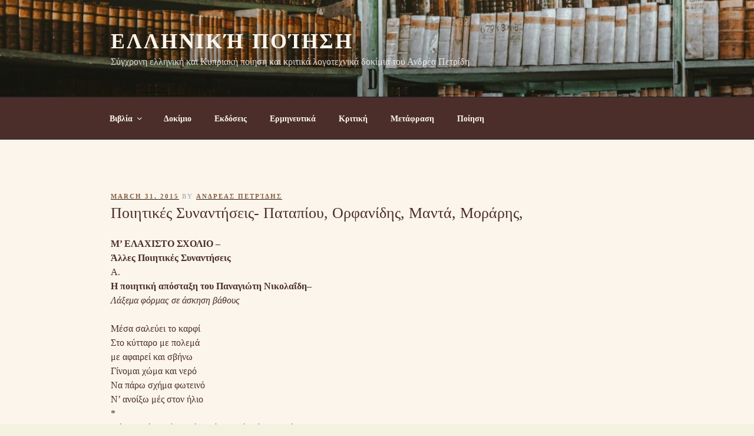

--- FILE ---
content_type: text/html; charset=UTF-8
request_url: https://ellinikipoiisi.com/poetry/%CE%BC-%CE%B5%CE%BB%CE%B1%CF%87%CE%B9%CF%83%CF%84%CE%BF-%CF%83%CF%87%CE%BF%CE%BB%CE%B9%CE%BF-%CE%AC%CE%BB%CE%BB%CE%B5%CF%82-%CF%80%CE%BF%CE%B9%CE%B7%CF%84%CE%B9%CE%BA%CE%AD%CF%82-%CF%83%CF%85/
body_size: 61545
content:
<!DOCTYPE html>
<html lang="en-US" class="no-js no-svg">
<head>
<meta charset="UTF-8">
<meta name="viewport" content="width=device-width, initial-scale=1">
<link rel="profile" href="https://gmpg.org/xfn/11">

<script>(function(html){html.className = html.className.replace(/\bno-js\b/,'js')})(document.documentElement);</script>
<title>Ποιητικές Συναντήσεις- Παταπίου, Ορφανίδης, Μαντά, Μοράρης, &#8211; Ελληνική Ποίηση</title>
<meta name='robots' content='max-image-preview:large' />
	<style>img:is([sizes="auto" i], [sizes^="auto," i]) { contain-intrinsic-size: 3000px 1500px }</style>
	<link rel="alternate" type="application/rss+xml" title="Ελληνική Ποίηση &raquo; Feed" href="https://ellinikipoiisi.com/feed/" />
<link rel="alternate" type="application/rss+xml" title="Ελληνική Ποίηση &raquo; Comments Feed" href="https://ellinikipoiisi.com/comments/feed/" />
<script>
window._wpemojiSettings = {"baseUrl":"https:\/\/s.w.org\/images\/core\/emoji\/15.0.3\/72x72\/","ext":".png","svgUrl":"https:\/\/s.w.org\/images\/core\/emoji\/15.0.3\/svg\/","svgExt":".svg","source":{"concatemoji":"https:\/\/ellinikipoiisi.com\/wp-includes\/js\/wp-emoji-release.min.js?ver=6.7.4"}};
/*! This file is auto-generated */
!function(i,n){var o,s,e;function c(e){try{var t={supportTests:e,timestamp:(new Date).valueOf()};sessionStorage.setItem(o,JSON.stringify(t))}catch(e){}}function p(e,t,n){e.clearRect(0,0,e.canvas.width,e.canvas.height),e.fillText(t,0,0);var t=new Uint32Array(e.getImageData(0,0,e.canvas.width,e.canvas.height).data),r=(e.clearRect(0,0,e.canvas.width,e.canvas.height),e.fillText(n,0,0),new Uint32Array(e.getImageData(0,0,e.canvas.width,e.canvas.height).data));return t.every(function(e,t){return e===r[t]})}function u(e,t,n){switch(t){case"flag":return n(e,"\ud83c\udff3\ufe0f\u200d\u26a7\ufe0f","\ud83c\udff3\ufe0f\u200b\u26a7\ufe0f")?!1:!n(e,"\ud83c\uddfa\ud83c\uddf3","\ud83c\uddfa\u200b\ud83c\uddf3")&&!n(e,"\ud83c\udff4\udb40\udc67\udb40\udc62\udb40\udc65\udb40\udc6e\udb40\udc67\udb40\udc7f","\ud83c\udff4\u200b\udb40\udc67\u200b\udb40\udc62\u200b\udb40\udc65\u200b\udb40\udc6e\u200b\udb40\udc67\u200b\udb40\udc7f");case"emoji":return!n(e,"\ud83d\udc26\u200d\u2b1b","\ud83d\udc26\u200b\u2b1b")}return!1}function f(e,t,n){var r="undefined"!=typeof WorkerGlobalScope&&self instanceof WorkerGlobalScope?new OffscreenCanvas(300,150):i.createElement("canvas"),a=r.getContext("2d",{willReadFrequently:!0}),o=(a.textBaseline="top",a.font="600 32px Arial",{});return e.forEach(function(e){o[e]=t(a,e,n)}),o}function t(e){var t=i.createElement("script");t.src=e,t.defer=!0,i.head.appendChild(t)}"undefined"!=typeof Promise&&(o="wpEmojiSettingsSupports",s=["flag","emoji"],n.supports={everything:!0,everythingExceptFlag:!0},e=new Promise(function(e){i.addEventListener("DOMContentLoaded",e,{once:!0})}),new Promise(function(t){var n=function(){try{var e=JSON.parse(sessionStorage.getItem(o));if("object"==typeof e&&"number"==typeof e.timestamp&&(new Date).valueOf()<e.timestamp+604800&&"object"==typeof e.supportTests)return e.supportTests}catch(e){}return null}();if(!n){if("undefined"!=typeof Worker&&"undefined"!=typeof OffscreenCanvas&&"undefined"!=typeof URL&&URL.createObjectURL&&"undefined"!=typeof Blob)try{var e="postMessage("+f.toString()+"("+[JSON.stringify(s),u.toString(),p.toString()].join(",")+"));",r=new Blob([e],{type:"text/javascript"}),a=new Worker(URL.createObjectURL(r),{name:"wpTestEmojiSupports"});return void(a.onmessage=function(e){c(n=e.data),a.terminate(),t(n)})}catch(e){}c(n=f(s,u,p))}t(n)}).then(function(e){for(var t in e)n.supports[t]=e[t],n.supports.everything=n.supports.everything&&n.supports[t],"flag"!==t&&(n.supports.everythingExceptFlag=n.supports.everythingExceptFlag&&n.supports[t]);n.supports.everythingExceptFlag=n.supports.everythingExceptFlag&&!n.supports.flag,n.DOMReady=!1,n.readyCallback=function(){n.DOMReady=!0}}).then(function(){return e}).then(function(){var e;n.supports.everything||(n.readyCallback(),(e=n.source||{}).concatemoji?t(e.concatemoji):e.wpemoji&&e.twemoji&&(t(e.twemoji),t(e.wpemoji)))}))}((window,document),window._wpemojiSettings);
</script>

<style id='wp-emoji-styles-inline-css'>

	img.wp-smiley, img.emoji {
		display: inline !important;
		border: none !important;
		box-shadow: none !important;
		height: 1em !important;
		width: 1em !important;
		margin: 0 0.07em !important;
		vertical-align: -0.1em !important;
		background: none !important;
		padding: 0 !important;
	}
</style>
<link rel='stylesheet' id='wp-block-library-css' href='https://ellinikipoiisi.com/wp-includes/css/dist/block-library/style.min.css?ver=6.7.4' media='all' />
<style id='wp-block-library-theme-inline-css'>
.wp-block-audio :where(figcaption){color:#555;font-size:13px;text-align:center}.is-dark-theme .wp-block-audio :where(figcaption){color:#ffffffa6}.wp-block-audio{margin:0 0 1em}.wp-block-code{border:1px solid #ccc;border-radius:4px;font-family:Menlo,Consolas,monaco,monospace;padding:.8em 1em}.wp-block-embed :where(figcaption){color:#555;font-size:13px;text-align:center}.is-dark-theme .wp-block-embed :where(figcaption){color:#ffffffa6}.wp-block-embed{margin:0 0 1em}.blocks-gallery-caption{color:#555;font-size:13px;text-align:center}.is-dark-theme .blocks-gallery-caption{color:#ffffffa6}:root :where(.wp-block-image figcaption){color:#555;font-size:13px;text-align:center}.is-dark-theme :root :where(.wp-block-image figcaption){color:#ffffffa6}.wp-block-image{margin:0 0 1em}.wp-block-pullquote{border-bottom:4px solid;border-top:4px solid;color:currentColor;margin-bottom:1.75em}.wp-block-pullquote cite,.wp-block-pullquote footer,.wp-block-pullquote__citation{color:currentColor;font-size:.8125em;font-style:normal;text-transform:uppercase}.wp-block-quote{border-left:.25em solid;margin:0 0 1.75em;padding-left:1em}.wp-block-quote cite,.wp-block-quote footer{color:currentColor;font-size:.8125em;font-style:normal;position:relative}.wp-block-quote:where(.has-text-align-right){border-left:none;border-right:.25em solid;padding-left:0;padding-right:1em}.wp-block-quote:where(.has-text-align-center){border:none;padding-left:0}.wp-block-quote.is-large,.wp-block-quote.is-style-large,.wp-block-quote:where(.is-style-plain){border:none}.wp-block-search .wp-block-search__label{font-weight:700}.wp-block-search__button{border:1px solid #ccc;padding:.375em .625em}:where(.wp-block-group.has-background){padding:1.25em 2.375em}.wp-block-separator.has-css-opacity{opacity:.4}.wp-block-separator{border:none;border-bottom:2px solid;margin-left:auto;margin-right:auto}.wp-block-separator.has-alpha-channel-opacity{opacity:1}.wp-block-separator:not(.is-style-wide):not(.is-style-dots){width:100px}.wp-block-separator.has-background:not(.is-style-dots){border-bottom:none;height:1px}.wp-block-separator.has-background:not(.is-style-wide):not(.is-style-dots){height:2px}.wp-block-table{margin:0 0 1em}.wp-block-table td,.wp-block-table th{word-break:normal}.wp-block-table :where(figcaption){color:#555;font-size:13px;text-align:center}.is-dark-theme .wp-block-table :where(figcaption){color:#ffffffa6}.wp-block-video :where(figcaption){color:#555;font-size:13px;text-align:center}.is-dark-theme .wp-block-video :where(figcaption){color:#ffffffa6}.wp-block-video{margin:0 0 1em}:root :where(.wp-block-template-part.has-background){margin-bottom:0;margin-top:0;padding:1.25em 2.375em}
</style>
<style id='classic-theme-styles-inline-css'>
/*! This file is auto-generated */
.wp-block-button__link{color:#fff;background-color:#32373c;border-radius:9999px;box-shadow:none;text-decoration:none;padding:calc(.667em + 2px) calc(1.333em + 2px);font-size:1.125em}.wp-block-file__button{background:#32373c;color:#fff;text-decoration:none}
</style>
<style id='global-styles-inline-css'>
:root{--wp--preset--aspect-ratio--square: 1;--wp--preset--aspect-ratio--4-3: 4/3;--wp--preset--aspect-ratio--3-4: 3/4;--wp--preset--aspect-ratio--3-2: 3/2;--wp--preset--aspect-ratio--2-3: 2/3;--wp--preset--aspect-ratio--16-9: 16/9;--wp--preset--aspect-ratio--9-16: 9/16;--wp--preset--color--black: #000000;--wp--preset--color--cyan-bluish-gray: #abb8c3;--wp--preset--color--white: #ffffff;--wp--preset--color--pale-pink: #f78da7;--wp--preset--color--vivid-red: #cf2e2e;--wp--preset--color--luminous-vivid-orange: #ff6900;--wp--preset--color--luminous-vivid-amber: #fcb900;--wp--preset--color--light-green-cyan: #7bdcb5;--wp--preset--color--vivid-green-cyan: #00d084;--wp--preset--color--pale-cyan-blue: #8ed1fc;--wp--preset--color--vivid-cyan-blue: #0693e3;--wp--preset--color--vivid-purple: #9b51e0;--wp--preset--gradient--vivid-cyan-blue-to-vivid-purple: linear-gradient(135deg,rgba(6,147,227,1) 0%,rgb(155,81,224) 100%);--wp--preset--gradient--light-green-cyan-to-vivid-green-cyan: linear-gradient(135deg,rgb(122,220,180) 0%,rgb(0,208,130) 100%);--wp--preset--gradient--luminous-vivid-amber-to-luminous-vivid-orange: linear-gradient(135deg,rgba(252,185,0,1) 0%,rgba(255,105,0,1) 100%);--wp--preset--gradient--luminous-vivid-orange-to-vivid-red: linear-gradient(135deg,rgba(255,105,0,1) 0%,rgb(207,46,46) 100%);--wp--preset--gradient--very-light-gray-to-cyan-bluish-gray: linear-gradient(135deg,rgb(238,238,238) 0%,rgb(169,184,195) 100%);--wp--preset--gradient--cool-to-warm-spectrum: linear-gradient(135deg,rgb(74,234,220) 0%,rgb(151,120,209) 20%,rgb(207,42,186) 40%,rgb(238,44,130) 60%,rgb(251,105,98) 80%,rgb(254,248,76) 100%);--wp--preset--gradient--blush-light-purple: linear-gradient(135deg,rgb(255,206,236) 0%,rgb(152,150,240) 100%);--wp--preset--gradient--blush-bordeaux: linear-gradient(135deg,rgb(254,205,165) 0%,rgb(254,45,45) 50%,rgb(107,0,62) 100%);--wp--preset--gradient--luminous-dusk: linear-gradient(135deg,rgb(255,203,112) 0%,rgb(199,81,192) 50%,rgb(65,88,208) 100%);--wp--preset--gradient--pale-ocean: linear-gradient(135deg,rgb(255,245,203) 0%,rgb(182,227,212) 50%,rgb(51,167,181) 100%);--wp--preset--gradient--electric-grass: linear-gradient(135deg,rgb(202,248,128) 0%,rgb(113,206,126) 100%);--wp--preset--gradient--midnight: linear-gradient(135deg,rgb(2,3,129) 0%,rgb(40,116,252) 100%);--wp--preset--font-size--small: 13px;--wp--preset--font-size--medium: 20px;--wp--preset--font-size--large: 36px;--wp--preset--font-size--x-large: 42px;--wp--preset--spacing--20: 0.44rem;--wp--preset--spacing--30: 0.67rem;--wp--preset--spacing--40: 1rem;--wp--preset--spacing--50: 1.5rem;--wp--preset--spacing--60: 2.25rem;--wp--preset--spacing--70: 3.38rem;--wp--preset--spacing--80: 5.06rem;--wp--preset--shadow--natural: 6px 6px 9px rgba(0, 0, 0, 0.2);--wp--preset--shadow--deep: 12px 12px 50px rgba(0, 0, 0, 0.4);--wp--preset--shadow--sharp: 6px 6px 0px rgba(0, 0, 0, 0.2);--wp--preset--shadow--outlined: 6px 6px 0px -3px rgba(255, 255, 255, 1), 6px 6px rgba(0, 0, 0, 1);--wp--preset--shadow--crisp: 6px 6px 0px rgba(0, 0, 0, 1);}:where(.is-layout-flex){gap: 0.5em;}:where(.is-layout-grid){gap: 0.5em;}body .is-layout-flex{display: flex;}.is-layout-flex{flex-wrap: wrap;align-items: center;}.is-layout-flex > :is(*, div){margin: 0;}body .is-layout-grid{display: grid;}.is-layout-grid > :is(*, div){margin: 0;}:where(.wp-block-columns.is-layout-flex){gap: 2em;}:where(.wp-block-columns.is-layout-grid){gap: 2em;}:where(.wp-block-post-template.is-layout-flex){gap: 1.25em;}:where(.wp-block-post-template.is-layout-grid){gap: 1.25em;}.has-black-color{color: var(--wp--preset--color--black) !important;}.has-cyan-bluish-gray-color{color: var(--wp--preset--color--cyan-bluish-gray) !important;}.has-white-color{color: var(--wp--preset--color--white) !important;}.has-pale-pink-color{color: var(--wp--preset--color--pale-pink) !important;}.has-vivid-red-color{color: var(--wp--preset--color--vivid-red) !important;}.has-luminous-vivid-orange-color{color: var(--wp--preset--color--luminous-vivid-orange) !important;}.has-luminous-vivid-amber-color{color: var(--wp--preset--color--luminous-vivid-amber) !important;}.has-light-green-cyan-color{color: var(--wp--preset--color--light-green-cyan) !important;}.has-vivid-green-cyan-color{color: var(--wp--preset--color--vivid-green-cyan) !important;}.has-pale-cyan-blue-color{color: var(--wp--preset--color--pale-cyan-blue) !important;}.has-vivid-cyan-blue-color{color: var(--wp--preset--color--vivid-cyan-blue) !important;}.has-vivid-purple-color{color: var(--wp--preset--color--vivid-purple) !important;}.has-black-background-color{background-color: var(--wp--preset--color--black) !important;}.has-cyan-bluish-gray-background-color{background-color: var(--wp--preset--color--cyan-bluish-gray) !important;}.has-white-background-color{background-color: var(--wp--preset--color--white) !important;}.has-pale-pink-background-color{background-color: var(--wp--preset--color--pale-pink) !important;}.has-vivid-red-background-color{background-color: var(--wp--preset--color--vivid-red) !important;}.has-luminous-vivid-orange-background-color{background-color: var(--wp--preset--color--luminous-vivid-orange) !important;}.has-luminous-vivid-amber-background-color{background-color: var(--wp--preset--color--luminous-vivid-amber) !important;}.has-light-green-cyan-background-color{background-color: var(--wp--preset--color--light-green-cyan) !important;}.has-vivid-green-cyan-background-color{background-color: var(--wp--preset--color--vivid-green-cyan) !important;}.has-pale-cyan-blue-background-color{background-color: var(--wp--preset--color--pale-cyan-blue) !important;}.has-vivid-cyan-blue-background-color{background-color: var(--wp--preset--color--vivid-cyan-blue) !important;}.has-vivid-purple-background-color{background-color: var(--wp--preset--color--vivid-purple) !important;}.has-black-border-color{border-color: var(--wp--preset--color--black) !important;}.has-cyan-bluish-gray-border-color{border-color: var(--wp--preset--color--cyan-bluish-gray) !important;}.has-white-border-color{border-color: var(--wp--preset--color--white) !important;}.has-pale-pink-border-color{border-color: var(--wp--preset--color--pale-pink) !important;}.has-vivid-red-border-color{border-color: var(--wp--preset--color--vivid-red) !important;}.has-luminous-vivid-orange-border-color{border-color: var(--wp--preset--color--luminous-vivid-orange) !important;}.has-luminous-vivid-amber-border-color{border-color: var(--wp--preset--color--luminous-vivid-amber) !important;}.has-light-green-cyan-border-color{border-color: var(--wp--preset--color--light-green-cyan) !important;}.has-vivid-green-cyan-border-color{border-color: var(--wp--preset--color--vivid-green-cyan) !important;}.has-pale-cyan-blue-border-color{border-color: var(--wp--preset--color--pale-cyan-blue) !important;}.has-vivid-cyan-blue-border-color{border-color: var(--wp--preset--color--vivid-cyan-blue) !important;}.has-vivid-purple-border-color{border-color: var(--wp--preset--color--vivid-purple) !important;}.has-vivid-cyan-blue-to-vivid-purple-gradient-background{background: var(--wp--preset--gradient--vivid-cyan-blue-to-vivid-purple) !important;}.has-light-green-cyan-to-vivid-green-cyan-gradient-background{background: var(--wp--preset--gradient--light-green-cyan-to-vivid-green-cyan) !important;}.has-luminous-vivid-amber-to-luminous-vivid-orange-gradient-background{background: var(--wp--preset--gradient--luminous-vivid-amber-to-luminous-vivid-orange) !important;}.has-luminous-vivid-orange-to-vivid-red-gradient-background{background: var(--wp--preset--gradient--luminous-vivid-orange-to-vivid-red) !important;}.has-very-light-gray-to-cyan-bluish-gray-gradient-background{background: var(--wp--preset--gradient--very-light-gray-to-cyan-bluish-gray) !important;}.has-cool-to-warm-spectrum-gradient-background{background: var(--wp--preset--gradient--cool-to-warm-spectrum) !important;}.has-blush-light-purple-gradient-background{background: var(--wp--preset--gradient--blush-light-purple) !important;}.has-blush-bordeaux-gradient-background{background: var(--wp--preset--gradient--blush-bordeaux) !important;}.has-luminous-dusk-gradient-background{background: var(--wp--preset--gradient--luminous-dusk) !important;}.has-pale-ocean-gradient-background{background: var(--wp--preset--gradient--pale-ocean) !important;}.has-electric-grass-gradient-background{background: var(--wp--preset--gradient--electric-grass) !important;}.has-midnight-gradient-background{background: var(--wp--preset--gradient--midnight) !important;}.has-small-font-size{font-size: var(--wp--preset--font-size--small) !important;}.has-medium-font-size{font-size: var(--wp--preset--font-size--medium) !important;}.has-large-font-size{font-size: var(--wp--preset--font-size--large) !important;}.has-x-large-font-size{font-size: var(--wp--preset--font-size--x-large) !important;}
:where(.wp-block-post-template.is-layout-flex){gap: 1.25em;}:where(.wp-block-post-template.is-layout-grid){gap: 1.25em;}
:where(.wp-block-columns.is-layout-flex){gap: 2em;}:where(.wp-block-columns.is-layout-grid){gap: 2em;}
:root :where(.wp-block-pullquote){font-size: 1.5em;line-height: 1.6;}
</style>
<link rel='stylesheet' id='twentyseventeen-fonts-css' href='https://ellinikipoiisi.com/wp-content/themes/twentyseventeen/assets/fonts/font-libre-franklin.css?ver=20230328' media='all' />
<link rel='stylesheet' id='twentyseventeen-style-css' href='https://ellinikipoiisi.com/wp-content/themes/twentyseventeen/style.css?ver=20240402' media='all' />
<link rel='stylesheet' id='twentyseventeen-block-style-css' href='https://ellinikipoiisi.com/wp-content/themes/twentyseventeen/assets/css/blocks.css?ver=20220912' media='all' />
<link rel='stylesheet' id='twentyseventeen-colors-dark-css' href='https://ellinikipoiisi.com/wp-content/themes/twentyseventeen/assets/css/colors-dark.css?ver=20191025' media='all' />
<script src="https://ellinikipoiisi.com/wp-includes/js/jquery/jquery.min.js?ver=3.7.1" id="jquery-core-js"></script>
<script src="https://ellinikipoiisi.com/wp-includes/js/jquery/jquery-migrate.min.js?ver=3.4.1" id="jquery-migrate-js"></script>
<script id="twentyseventeen-global-js-extra">
var twentyseventeenScreenReaderText = {"quote":"<svg class=\"icon icon-quote-right\" aria-hidden=\"true\" role=\"img\"> <use href=\"#icon-quote-right\" xlink:href=\"#icon-quote-right\"><\/use> <\/svg>","expand":"Expand child menu","collapse":"Collapse child menu","icon":"<svg class=\"icon icon-angle-down\" aria-hidden=\"true\" role=\"img\"> <use href=\"#icon-angle-down\" xlink:href=\"#icon-angle-down\"><\/use> <span class=\"svg-fallback icon-angle-down\"><\/span><\/svg>"};
</script>
<script src="https://ellinikipoiisi.com/wp-content/themes/twentyseventeen/assets/js/global.js?ver=20211130" id="twentyseventeen-global-js" defer data-wp-strategy="defer"></script>
<script src="https://ellinikipoiisi.com/wp-content/themes/twentyseventeen/assets/js/navigation.js?ver=20210122" id="twentyseventeen-navigation-js" defer data-wp-strategy="defer"></script>
<link rel="https://api.w.org/" href="https://ellinikipoiisi.com/wp-json/" /><link rel="alternate" title="JSON" type="application/json" href="https://ellinikipoiisi.com/wp-json/wp/v2/posts/1257" /><link rel="EditURI" type="application/rsd+xml" title="RSD" href="https://ellinikipoiisi.com/xmlrpc.php?rsd" />
<meta name="generator" content="WordPress 6.7.4" />
<link rel="canonical" href="https://ellinikipoiisi.com/poetry/%ce%bc-%ce%b5%ce%bb%ce%b1%cf%87%ce%b9%cf%83%cf%84%ce%bf-%cf%83%cf%87%ce%bf%ce%bb%ce%b9%ce%bf-%ce%ac%ce%bb%ce%bb%ce%b5%cf%82-%cf%80%ce%bf%ce%b9%ce%b7%cf%84%ce%b9%ce%ba%ce%ad%cf%82-%cf%83%cf%85/" />
<link rel='shortlink' href='https://ellinikipoiisi.com/?p=1257' />
<link rel="alternate" title="oEmbed (JSON)" type="application/json+oembed" href="https://ellinikipoiisi.com/wp-json/oembed/1.0/embed?url=https%3A%2F%2Fellinikipoiisi.com%2Fpoetry%2F%25ce%25bc-%25ce%25b5%25ce%25bb%25ce%25b1%25cf%2587%25ce%25b9%25cf%2583%25cf%2584%25ce%25bf-%25cf%2583%25cf%2587%25ce%25bf%25ce%25bb%25ce%25b9%25ce%25bf-%25ce%25ac%25ce%25bb%25ce%25bb%25ce%25b5%25cf%2582-%25cf%2580%25ce%25bf%25ce%25b9%25ce%25b7%25cf%2584%25ce%25b9%25ce%25ba%25ce%25ad%25cf%2582-%25cf%2583%25cf%2585%2F" />
<link rel="alternate" title="oEmbed (XML)" type="text/xml+oembed" href="https://ellinikipoiisi.com/wp-json/oembed/1.0/embed?url=https%3A%2F%2Fellinikipoiisi.com%2Fpoetry%2F%25ce%25bc-%25ce%25b5%25ce%25bb%25ce%25b1%25cf%2587%25ce%25b9%25cf%2583%25cf%2584%25ce%25bf-%25cf%2583%25cf%2587%25ce%25bf%25ce%25bb%25ce%25b9%25ce%25bf-%25ce%25ac%25ce%25bb%25ce%25bb%25ce%25b5%25cf%2582-%25cf%2580%25ce%25bf%25ce%25b9%25ce%25b7%25cf%2584%25ce%25b9%25ce%25ba%25ce%25ad%25cf%2582-%25cf%2583%25cf%2585%2F&#038;format=xml" />
		<style id="wp-custom-css">
			@media screen and (min-width: 30em) {
    .page-one-column .panel-content .wrap {
        max-width: none;
    }
}

@media screen and (min-width: 48em) {
    .admin-bar.twentyseventeen-front-page.has-header-image .custom-header-media, .admin-bar.twentyseventeen-front-page.has-header-video .custom-header-media, .admin-bar.home.blog.has-header-image .custom-header-media, .admin-bar.home.blog.has-header-video .custom-header-media {
        max-height: 300px;
    }
}



/* Hide the page title for the Home page */
.page-id-1527 .entry-header {
    display: none;
}

/* Hide the edit link */
a.post-edit-link {
    display: none;
}

body.has-header-image .site-description, body.has-header-video .site-description {
    color: #fff !important;
    opacity: 0.8;
}


.single-post:not(.has-sidebar) #primary, 
.page.page-one-column:not(.twentyseventeen-front-page) #primary, 
.archive.page-one-column:not(.has-sidebar) .page-header, 
.archive.page-one-column:not(.has-sidebar) #primary {
margin-left: auto;
    margin-right: auto;
    max-width: 1920px;
    width: 100%;
}


/* Feature Image  */
.single-featured-image-header img {
padding: 15px;
	display: block;
    margin: auto;
max-height:600px;
	width: auto;
background-image: url('https://textures123.com/free-texture/leather/leather-texture.jpg');
    background-repeat: repeat; /* Ensures the background image repeats seamlessly */
    background-size: auto; /* Default setting, can be omitted if not needed */
    background-position: center; /* Centers the background image */
}


/* ------------- TWENTY SEVENTEEN CUSTOM ----------- */

body.colors-dark, .colors-dark .site-content-contain, .colors-dark .navigation-top, .colors-dark .main-navigation ul {
    background: #4b2e2a;
}

.colors-dark .entry-content a img, .colors-dark .comment-content a img, .colors-dark .widget a img {
    -webkit-box-shadow: 0 0 0 0px #222 !important;
    box-shadow: 0 0 0 0px #222 !important;
}

/* General settings */
body {
    background-color: #F5F1E1 !important; /* Antikes Pergament */
    color: #4B2E2A !important; /* Dunkles Mahagoni */
    font-family: 'Georgia', serif !important;
}

/* Header and navigation */
.site-header {
    background-color: #4B2E2A !important; /* Dunkles Mahagoni */
    color: #FBF5EC !important; /* Weiches Elfenbein */
}

.site-header a {
    color: #FBF5EC !important; /* Weiches Elfenbein */
}

.site-header a:hover {
    color: #C5A46D !important; /* Goldener Akzent */
}

.menu-toggle, .menu-toggle:focus {
    color: #FBF5EC !important; /* Weiches Elfenbein */
}

/* Footer */
.site-footer {
    background-color: #4B2E2A !important; /* Dunkles Mahagoni */
    color: #FBF5EC !important; /* Weiches Elfenbein */
}

.site-footer a {
    color: #8B5E3C !important; /* Dunkelgoldbraun */
}

.site-footer a:hover {
    color: #A67C52 !important; /* Goldbraun */
}

/* Footer widgets */
.site-footer .widget-area {
    background-color: transparent !important; /* Kein Hintergrund */
    color: #FBF5EC !important; /* Weiches Elfenbein */
}

.site-footer .widget-area .widget {
    background-color: transparent !important; /* Kein Hintergrund */
    color: #FBF5EC !important; /* Weiches Elfenbein */
}

.site-footer .widget-area .widget a {
    color: #8B5E3C !important; /* Dunkelgoldbraun */
}

.site-footer .widget-area .widget a:hover {
    color: #A67C52 !important; /* Goldbraun */
}

/* Tags area */
.tagcloud a {
    background-color: #8A8B56 !important; /* Sanftes Olivgrün */
    color: #FBF5EC !important; /* Weiches Elfenbein */
}

.tagcloud a:hover {
    background-color: #A67C52 !important; /* Goldbraun */
    color: #4B2E2A !important; /* Dunkles Mahagoni */
}

/* Content area */
.site-content {
    background-color: #FBF5EC !important; /* Weiches Elfenbein */
}

.entry-title {
    color: #4B2E2A !important; /* Dunkles Mahagoni */
}

.entry-content, .entry-summary {
    color: #4B2E2A !important; /* Dunkles Mahagoni */
}

/* Sidebar and widgets */
.widget-area {
    background-color: #8A8B56 !important; /* Sanftes Olivgrün */
    color: #4B2E2A !important; /* Dunkles Mahagoni */
}

.widget a {
    color: #8B5E3C !important; /* Dunkelgoldbraun */
}

.widget a:hover {
    color: #A67C52 !important; /* Goldbraun */
}

/* Links */
a {
    color: #8B5E3C !important; /* Dunkelgoldbraun */
}

a:hover {
    color: #A67C52 !important; /* Goldbraun */
}

/* Additional customizations */
h1, h2, h3, h4, h5, h6 {
    color: #4B2E2A !important; /* Dunkles Mahagoni */
}

p, li {
    color: #4B2E2A !important; /* Dunkles Mahagoni */
}



/* -------------- BBEAVER BUILDER ------------------ */

/* Beaver Builder - Headings */
.fl-heading .fl-heading-text {
    color: #4B2E2A !important; /* Dunkles Mahagoni */
}

/* Beaver Builder - Buttons */
.fl-button, 
.fl-button:visited,
.fl-button input[type="button"],
.fl-button input[type="reset"],
.fl-button input[type="submit"] {
    background-color: transparent !important; /* Kein Hintergrund */
    color: #8B5E3C !important; /* Dunkelgoldbraun */
    border: none;
}

.fl-button:hover,
.fl-button input[type="button"]:hover,
.fl-button input[type="reset"]:hover,
.fl-button input[type="submit"]:hover {
    background-color: transparent !important; /* Kein Hintergrund */
    color: #A67C52 !important; /* Goldbraun */
}

/* Beaver Builder - Text Modules */
.fl-module-rich-text .fl-rich-text p, 
.fl-module-rich-text .fl-rich-text li {
    color: #4B2E2A !important; /* Dunkles Mahagoni */
}

/* Beaver Builder - Links */
.fl-module-rich-text a {
    color: #8B5E3C !important; /* Dunkelgoldbraun */
}

.fl-module-rich-text a:hover {
    color: #A67C52 !important; /* Goldbraun */
}

/* Beaver Builder - Callout Module */
.fl-callout .fl-callout-button {
    background-color: transparent !important; /* Kein Hintergrund */
    color: #8B5E3C !important; /* Dunkelgoldbraun */
}

.fl-callout .fl-callout-button:hover {
    background-color: transparent !important; /* Kein Hintergrund */
    color: #A67C52 !important; /* Goldbraun */
}

/* Beaver Builder - Content Rows */
.fl-row-content-wrap {
    background-color: #FBF5EC !important; /* Weiches Elfenbein */
}

.fl-row-content-wrap .fl-module-content {
    color: #4B2E2A !important; /* Dunkles Mahagoni */
}

/* Beaver Builder - Separator */
.fl-separator {
    border-color: #4B2E2A !important; /* Dunkles Mahagoni */
}

/* Beaver Builder - Sidebar Widgets */
.fl-sidebar .widget {
    background-color: transparent !important; /* Kein Hintergrund */
    color: #4B2E2A !important; /* Dunkles Mahagoni */
}

.fl-sidebar .widget a {
    color: #8B5E3C !important; /* Dunkelgoldbraun */
}

.fl-sidebar .widget a:hover {
    color: #A67C52 !important; /* Goldbraun */
}
		</style>
		</head>

<body class="post-template-default single single-post postid-1257 single-format-standard wp-embed-responsive fl-builder-2-9-4 fl-no-js has-header-image colors-dark">
<div id="page" class="site">
	<a class="skip-link screen-reader-text" href="#content">
		Skip to content	</a>

	<header id="masthead" class="site-header">

		<div class="custom-header">

		<div class="custom-header-media">
			<div id="wp-custom-header" class="wp-custom-header"><img src="https://ellinikipoiisi.com/wp-content/uploads/2024/04/cropped-pexels-wojtekpaczes-18298091-scaled-1.jpg" width="2000" height="1197" alt="" srcset="https://ellinikipoiisi.com/wp-content/uploads/2024/04/cropped-pexels-wojtekpaczes-18298091-scaled-1.jpg 2000w, https://ellinikipoiisi.com/wp-content/uploads/2024/04/cropped-pexels-wojtekpaczes-18298091-scaled-1-300x180.jpg 300w, https://ellinikipoiisi.com/wp-content/uploads/2024/04/cropped-pexels-wojtekpaczes-18298091-scaled-1-1024x613.jpg 1024w, https://ellinikipoiisi.com/wp-content/uploads/2024/04/cropped-pexels-wojtekpaczes-18298091-scaled-1-768x460.jpg 768w, https://ellinikipoiisi.com/wp-content/uploads/2024/04/cropped-pexels-wojtekpaczes-18298091-scaled-1-1536x919.jpg 1536w" sizes="100vw" decoding="async" fetchpriority="high" /></div>		</div>

	<div class="site-branding">
	<div class="wrap">

		
		<div class="site-branding-text">
							<p class="site-title"><a href="https://ellinikipoiisi.com/" rel="home">Ελληνική Ποίηση</a></p>
			
							<p class="site-description">Σύγχρονη ελληνική και Κυπριακή ποίηση και κριτικά λογοτεχνικά δοκίμια του Ανδρέα Πετρίδη</p>
					</div><!-- .site-branding-text -->

		
	</div><!-- .wrap -->
</div><!-- .site-branding -->

</div><!-- .custom-header -->

					<div class="navigation-top">
				<div class="wrap">
					<nav id="site-navigation" class="main-navigation" aria-label="Top Menu">
	<button class="menu-toggle" aria-controls="top-menu" aria-expanded="false">
		<svg class="icon icon-bars" aria-hidden="true" role="img"> <use href="#icon-bars" xlink:href="#icon-bars"></use> </svg><svg class="icon icon-close" aria-hidden="true" role="img"> <use href="#icon-close" xlink:href="#icon-close"></use> </svg>Menu	</button>

	<div class="menu-hauptmenue-container"><ul id="top-menu" class="menu"><li id="menu-item-1606" class="menu-item menu-item-type-post_type menu-item-object-page menu-item-home menu-item-has-children menu-item-1606"><a href="https://ellinikipoiisi.com/">Βιβλία<svg class="icon icon-angle-down" aria-hidden="true" role="img"> <use href="#icon-angle-down" xlink:href="#icon-angle-down"></use> </svg></a>
<ul class="sub-menu">
	<li id="menu-item-1607" class="menu-item menu-item-type-post_type menu-item-object-page menu-item-1607"><a href="https://ellinikipoiisi.com/andreas-petrides/o-panteras-2015/">O Panteras (2015)</a></li>
	<li id="menu-item-1608" class="menu-item menu-item-type-post_type menu-item-object-page menu-item-1608"><a href="https://ellinikipoiisi.com/andreas-petrides/ex-aformis-2014/">Ex Aformis (2014)</a></li>
	<li id="menu-item-1610" class="menu-item menu-item-type-post_type menu-item-object-page menu-item-1610"><a href="https://ellinikipoiisi.com/andreas-petrides/entopio-pigos-2013/">Entopio Pigos (2013)</a></li>
	<li id="menu-item-1609" class="menu-item menu-item-type-post_type menu-item-object-page menu-item-1609"><a href="https://ellinikipoiisi.com/andreas-petrides/kiriaxou-xatsilouxa-2013/">Kiriaxou Xatsilouxa (2013)</a></li>
	<li id="menu-item-1611" class="menu-item menu-item-type-post_type menu-item-object-page menu-item-1611"><a href="https://ellinikipoiisi.com/andreas-petrides/poites-kai-poimata-2010/">Poites Kai Poimata (2010)</a></li>
	<li id="menu-item-1613" class="menu-item menu-item-type-post_type menu-item-object-page menu-item-1613"><a href="https://ellinikipoiisi.com/andreas-petrides/anafores-2007/">Anafores (2007)</a></li>
	<li id="menu-item-1612" class="menu-item menu-item-type-post_type menu-item-object-page menu-item-1612"><a href="https://ellinikipoiisi.com/andreas-petrides/mikro-odoiporiko-rilke-2007/">Mikro Odoiporiko Rilke (2007)</a></li>
	<li id="menu-item-1614" class="menu-item menu-item-type-post_type menu-item-object-page menu-item-1614"><a href="https://ellinikipoiisi.com/andreas-petrides/argoi-stalaktites-1991/">Argoi Stalaktites (1991)</a></li>
</ul>
</li>
<li id="menu-item-24" class="menu-item menu-item-type-taxonomy menu-item-object-category menu-item-24"><a href="https://ellinikipoiisi.com/category/essays/">Δοκίμιο</a></li>
<li id="menu-item-25" class="menu-item menu-item-type-taxonomy menu-item-object-category menu-item-25"><a href="https://ellinikipoiisi.com/category/publications/">Εκδόσεις</a></li>
<li id="menu-item-26" class="menu-item menu-item-type-taxonomy menu-item-object-category menu-item-26"><a href="https://ellinikipoiisi.com/category/analysis/">Ερμηνευτικά</a></li>
<li id="menu-item-27" class="menu-item menu-item-type-taxonomy menu-item-object-category current-post-ancestor current-menu-parent current-post-parent menu-item-27"><a href="https://ellinikipoiisi.com/category/critics/">Κριτική</a></li>
<li id="menu-item-28" class="menu-item menu-item-type-taxonomy menu-item-object-category menu-item-28"><a href="https://ellinikipoiisi.com/category/translations/">Μετάφραση</a></li>
<li id="menu-item-29" class="menu-item menu-item-type-taxonomy menu-item-object-category current-post-ancestor current-menu-parent current-post-parent menu-item-29"><a href="https://ellinikipoiisi.com/category/poetry/">Ποίηση</a></li>
</ul></div>
	</nav><!-- #site-navigation -->
				</div><!-- .wrap -->
			</div><!-- .navigation-top -->
		
	</header><!-- #masthead -->

	
	<div class="site-content-contain">
		<div id="content" class="site-content">

<div class="wrap">
	<div id="primary" class="content-area">
		<main id="main" class="site-main">

			
<article id="post-1257" class="post-1257 post type-post status-publish format-standard hentry category-critics category-poetry tag-154 tag-362 tag-492 tag-491 tag-152 tag-275 tag-153 tag-331 tag-115 tag-355">
		<header class="entry-header">
		<div class="entry-meta"><span class="posted-on"><span class="screen-reader-text">Posted on</span> <a href="https://ellinikipoiisi.com/poetry/%ce%bc-%ce%b5%ce%bb%ce%b1%cf%87%ce%b9%cf%83%cf%84%ce%bf-%cf%83%cf%87%ce%bf%ce%bb%ce%b9%ce%bf-%ce%ac%ce%bb%ce%bb%ce%b5%cf%82-%cf%80%ce%bf%ce%b9%ce%b7%cf%84%ce%b9%ce%ba%ce%ad%cf%82-%cf%83%cf%85/" rel="bookmark"><time class="entry-date published" datetime="2015-03-31T17:37:37+02:00">March 31, 2015</time><time class="updated" datetime="2024-04-22T20:19:31+02:00">April 22, 2024</time></a></span><span class="byline"> by <span class="author vcard"><a class="url fn n" href="https://ellinikipoiisi.com/author/andreas-petrides/">Ανδρεας Πετρίδης</a></span></span></div><!-- .entry-meta --><h1 class="entry-title">Ποιητικές Συναντήσεις- Παταπίου, Ορφανίδης, Μαντά, Μοράρης,</h1>	</header><!-- .entry-header -->

	
	<div class="entry-content">
		<p><strong>Μ’ ΕΛΑΧΙΣΤΟ ΣΧΟΛΙΟ</strong> &#8211;<br />
<strong>Άλλες Ποιητικές Συναντήσεις</strong><br />
A.<br />
<strong>Η ποιητική απόσταξη του Παναγιώτη Νικολαΐδη</strong>&#8211;<br />
<em>Λάξεμα φόρμας σε άσκηση βάθους</em></p>
<p>Μέσα σαλεύει το καρφί<br />
Στο κύτταρο με πολεμά<br />
με αφαιρεί και σβήνω<br />
Γίνομαι χώμα και νερό<br />
Να πάρω σχήμα φωτεινό<br />
Ν’ ανοίξω μές στον ήλιο<br />
*<br />
Πάντα υπάρχει ένα ποίημα ένα ποτάμι ένα πουλί<br />
Κάθε νύχτα το πουλί ξεδιψά στο ποτάμι<br />
κι ύστερα κρύβεται βαθιά μέσα στο ποίημα<br />
Κάθε πρωί ξυπνά στο γαλάζιο<br />
*<br />
Η νύχτα γυμνάζει τα όνειρα<br />
Υφαίνει το ασημένιο δίχτυ του νερού<br />
Έτσι κατοίκησες στο χέρι μου<br />
Στην ανοιχτή παλάμη<br />
άναψες<br />
πέρασμα υγρό<br />
αποτυπώματα πουλιών<br />
διαδρομή πολυσύλλαβη</p>
<p>Εγκλιτικό μου σώμα εύφλεκτο<br />
Σε ποιά γραμμή θα πληγωθείς<br />
*<br />
Γυρόν-γυρόν κατάμαυρα βουνά<br />
τζι ο ουρανός στα ύψη<br />
τ’ αστέρκα πάνω λάμπουσιν<br />
το φως τους εν θα λείψει<br />
Έτσι εν τζι η αγάπη μου<br />
νεφανταρκά μϊάλη<br />
ράβκει με φως τζιαί θάνατον<br />
της μαύρης γης τ’ αρφάλλιν<br />
*<br />
Ευκάλυπτα τα όνειρα<br />
Σαν ίαμβος καθρέφτης<br />
*<br />
Όσο και να τεντώνω<br />
δέρμα του καιρού<br />
βαθαίνουν στο σώμα οι ρωγμές<br />
φλέβες στεγνώνουν<br />
Όσο και να λυγίζω<br />
κόκκοι θανάτου<br />
διαστέλλουν την όραση<br />
Κι όμως αόρατη χορδή<br />
ρυθμός ζεστός<br />
βαθιά μές στο συκώτι<br />
Είναι που σε περίμενα στα χείλη<br />
να μάθω πάλι το νερό<br />
Είναι που σε περίμενα στο φως</p>
<p>Κρυφός σφυγμός<br />
στα δάχτυλα του χρόνου<br />
*<br />
Κάθε νύχτα στο ποτάμι σου<br />
Βότσαλο δέντρο και νερό<br />
στις φωτεινές σου όχθες<br />
*<br />
Απ’ το λευκό σεντόνι σου<br />
ξεστρατημένο φως<br />
Αδόκητο<br />
το βάραθρο του χρόνου<br />
Είμαστε σώματα που σκοτείνιασαν<br />
χαλάσματα φωτός<br />
κι άπτεροι διανύουμε<br />
το σκότος<br />
*<br />
Όταν αγάπη αρχίζει<br />
ανοίγει βάραθρο λευκό<br />
Ξεμανταλώνει φως χρυσό<br />
σε νυχτωμένο κήπο<br />
Όταν αγάπη τελειώνει<br />
ξεπλένει το αίμα βιαστικά<br />
Μπαλώνει χάδια χρώματα φτερά<br />
σε πεθαμένο σώμα<br />
Όταν αγάπη πέσει στο κενό<br />
δέντρο που έχασε το φως<br />
αντίλαλος στο χρόνο</p>
<p>*<br />
Οκτώβριος<br />
Περίπατος στην πόλη<br />
Πρόσωπα πίσω από άλλα πρόσωπα<br />
γεμίζουν τις επώνυμες οδούς<br />
κι ύστερα χάνονται<br />
Περπατώ μαζί τους<br />
Εσωτερική διαδρομή<br />
με το χέρι στο διακόπτη<br />
Και τότε φάνηκες εσύ<br />
λευκό πουκάμισο<br />
Προσπέρασες με κόκκινο<br />
διάβαση πουλιών<br />
Κράτησα την ανάσα σου<br />
Μια εισπνοή μια εκπνοή<br />
στο κύτταρο της μέρας<br />
<em> Σαν ίαμβος καθρέφτης, 2009</em><br />
Ανοίγει φόβος<br />
και φτερό Μάτι φιδιού<br />
Ο χρόνος<br />
*<br />
Άλλαξα δέρμα<br />
για ν’ ακούσεις τις παλιές<br />
φωνές<br />
Βαθιά του χρόνου<br />
κοιταχτήκαμε και<br />
τώρα πώς φέγγεις<br />
*<br />
Στιγμή χαραγμένη<br />
στο φως<br />
και στ’ ασήμι της πάχνης<br />
*<br />
Κέντρο βαθιά με<br />
γκρέμισες<br />
μές στου βουνού τη ρίζα<br />
*<br />
Σκλερή κυρά<br />
έκαμες με και πεθυμώ<br />
τα μάτια μου να ράψω<br />
Ίτσου κοιμώντα καμμυτά<br />
με δίχα φως αστράφτω<br />
*<br />
Βρέχω τ’ αλεύρι<br />
πριν απ’ τη βροχή<br />
με το κλαράκι στο ράμφος<br />
Πάνω στο φρύδι του γκρεμού<br />
εδώ φύτρωσα<br />
στην πέτρα και στον φόβο<br />
*<br />
Ύφος πατρίδα μου<br />
υφαντουργείς<br />
το ιώδες<br />
*<br />
Pacta sunt servanda</p>
<p>Όταν τα σύμφωνα φλέγονται<br />
ξενιτεύομαι μ’ ένα φωνήεν<br />
ξενιτεύομαι μ’ ένα φωνήεν, 2012</p>
<p>Ο οίνος ερωτεύτηκεν την<br />
ποίησην τζιαι συντυχάννουν</p>
<p>Οίνος</p>
<p>Η γη γυρίζει<br />
Τζιαί πιτσικλιάζει κρασίν<br />
Την Αφροδίτην<br />
Αντζιέλισσά μου<br />
Έγλεπε πού παρπατάς<br />
Πατάς σταφύλιν<br />
Το δειν σου κόρη<br />
Ραϊζει το ποτήριν<br />
Πόθεν να σε δω;</p>
<p>Ποίηση</p>
<p>Ξυπνάς τα πουλιά<br />
Τζιαί χαμηλοπετούσιν<br />
Μες στο ποίημαν</p>
<p>Οίνος</p>
<p>Είσαι το κρασίν<br />
Είσαι τζιαί το ποίημαν<br />
Εγιώ ποιος είμαι;</p>
<p>Ποίηση<br />
Είσαι σύννεφον<br />
Που το μέσα ποτάμιν<br />
Στάξε μου κρασίν<br />
Οίνος</p>
<p>Αγαπημένη<br />
Κόψε μου έναν κνυζίν<br />
Που τα μαλλιά σου<br />
Δος μου το φως σου<br />
Σκλερή μου πεταλλίνα<br />
Να κάμω κρασίν</p>
<p>Ποίηση</p>
<p>Πον’ να μ’ ανοίξεις<br />
Εν θα με καταλάβεις<br />
Φίλα με ξανά<br />
<em>Οινοποίηση, 2014</em></p>
<p>B.<br />
<strong>Ο χρησμικός λόγος του Γιώργου Μοράρη &#8211;</strong><br />
Επιλογές: Ευάερα πυκνώματα, λιγότερος μύθος</p>
<p>ΤΟ ΟΠΛΟΣΤΑΣΙΟ ΤΟΥ ΔΕΝΤΡΟΥ</p>
<p>Πλησίασα τη δρυ<br />
και σίγησαν<br />
οι τρεμάμενες γλώσσες των πουλιών.<br />
Έκανε η σπλαχνική τύχη τον φλοιό της<br />
έμπιστο δόρυ στο χέρι του οπλίτη.<br />
Δεν ήταν έρμαιο της εύνοιάς της<br />
γνώριζε πόσο ασταθής<br />
είναι η ζωή<br />
πόσο πιστός είναι ο θάνατος.<br />
Λαξεύτηκε με ευγένεια και χάρη<br />
η πέτρα νά’ χει πεπρωμένο,<br />
τον άδειασε πολλή σιωπή<br />
που άφησε να ξοδευτεί<br />
μέριμνα και ζήλος;<br />
Τον αναζήτησα στη δρυ<br />
κι άρπαξε τη θέση του<br />
ζηλότυπος ο κενός ίσκιος.</p>
<p>ΣΤΗ ΜΗΤΡΙΚΗ ΕΛΙΑ<br />
Ελιά ετοιμόγεννη<br />
χάρισε τον καρπό στη γη<br />
κι άσε το λάδι σου να φτάσει<br />
στα τραύματα των αγαλμάτων.<br />
Ριγούν τα νέα κλαδιά<br />
που ενώνονται με τον αρχαίο κορμό σου.<br />
Σε κάποιο χρόνο που δεν έδυε ποτέ<br />
τελείωναν εκείνοι<br />
φροντίζοντας τη μακρινή ζωή σου.<br />
Όταν στην ανάσα τους οι ουρανοί κλείναν<br />
ανάγκαζαν τη θάλασσα να γίνει<br />
πεδίον της τόλμης τους ταξιδεύοντας για τους γάμους<br />
του ανέστιου δαίμονα.<br />
<em> Άνθη ράμνου, 1999</em><br />
ΤΟ ΚΕΝΤΡΟ ΤΗΣ ΖΩΗΣ</p>
<p>Ένα κοτσύφι τραγουδά μετά τη βροχή<br />
κι επαργυρώνει τις σταγόνες της.<br />
Καλεί να το συλλάβει χέρι μεγάλου τεχνίτη.<br />
Εκεί που σταμάτησε ο χρόνος<br />
σε μια στιγμή της χάριτος<br />
φάνηκε μετέωρο το σχέδιο της ελαιογραφίας<br />
στην κόψη των εποχών.<br />
Στάθηκες σαν να’ βγαζες ρίζες<br />
για να τραφείς με τα μυστικά της γης<br />
διασχίζοντας σελίδες που χάθηκαν<br />
απ’ το βιβλίο της φύσης,<br />
επιθυμίες που σβήστηκαν<br />
με το αίμα των νυμφών.<br />
Αγροικίες του μέλανος δρυμού<br />
κεφαλές κενταύρων<br />
ενθύμια κυνηγετικά<br />
από την παραφύση χρήση του μαχαιριού.<br />
Για όσα γίνανε και θα γίνουν<br />
το λείψανο της καρδιάς βρήκε το κενοτάφιό της.</p>
<p>ΤΟ ΠΕΠΡΩΜΕΝΟ ΤΟΥ ΕΡΩΤΑ</p>
<p>Σαν από γιο κρεολής<br />
που μαθήτεψε κοντά στους Ινδιάνους<br />
ο συριγμός του βέλους απρόοπτος<br />
βρήκε το στήθος μας κρυψώνα.<br />
Η καρδιά μας ούτε στη συντριβή της<br />
όταν μας έσβηνε, δεν έμαθε<br />
το αθέατο πρόσωπο του κυνηγού της.<br />
Οι φάλαινες εξαφανίζονται<br />
μήνες πριν φτάσει το παλιρροϊκό κύμα<br />
τελειώνοντας στα θερμά νερά<br />
το τραγούδι του έρωτα<br />
και το γαμήλιο παιχνίδι τους.<br />
Χωρίς προαίσθημα κινδύνου<br />
αγνοούμε πότε μπαίνει στην άμπωτη<br />
η πλημμυρισμένη ορμή μας<br />
και σταματάει το ρέμα.<br />
Όταν αίφνης<br />
η αναλαμπή της φλόγας μας<br />
ενώνεται με την αποτέφρωσή της.<br />
ΕΞΟΔΟΣ</p>
<p>Πριν χυθεί το ποτάμι στο πέλαγος<br />
ο στόλος των κύκνων ξετυλίγει<br />
την ανύποπτη μοίρα του.<br />
Συνεχείς πνιγμοί<br />
Στα γλυκά και στ’ αλμυρά νερά.<br />
Κάθε πτηνό που αρρωσταίνει<br />
με τ’ άνοιγμα των φτερών του<br />
δίνει σινιάλο στ’ αγρίμια<br />
και διαλέγουν τον κινούμενο στόχο<br />
λίγο πάνω από τη γη<br />
κι εκείνον τον μετέωρο<br />
για σταύρωση.<br />
Το δόντι στη λεία τους αποκαλύπτει<br />
μ’ οδύνη τη γυμνή ζωή.<br />
Τη μισή ζωή την αφαίρεσε στο νερό<br />
την υπόλοιπη στη ξηρά<br />
ο αμφίβιος θάνατος.<br />
ΠΤΗΣΗ</p>
<p>Σαν τις χελώνες δεν είμαστε<br />
που με τα βήματά τους<br />
ο μέγας χρόνος τους αθροίζεται<br />
στον μοναχικό τους δρόμο.<br />
Μοιράζεται μ’ άλλους<br />
ο δικός μας χρόνος ο βραχύς.<br />
Κάποτε πέφτει πάνω τους σκιά<br />
και κατεβαίνει η βουή του ανέμου<br />
κι αυτές με τα ιερογλυφικά στην πλάτη<br />
σέρνουν το καβούκι τους, έτοιμο τάφο<br />
όταν αετοί τις αρπάζουν<br />
προς ένα ουρανό<br />
στεγνό κι αδάκρυτο.<br />
Γύρω σμήνη των άστρων με το βόμβο τους<br />
χλευάζουν<br />
το περιορισμένο διάστημα της ύπαρξης.<br />
Για κείνους που ιππεύουν αετούς<br />
είναι το άπειρο μια τεράστια φάρσα.</p>
<p>Ο ΤΑΦΟΣ ΤΗΣ ΕΤΑΙΡΑΣ ( απόσπασμα )</p>
<p>Βρήκαμε τον τάφο της<br />
κάτω από τη φιλέρημη βελανιδιά.<br />
Οι ρίζες της διέσχιζαν τη γη<br />
σαν μυς αθλητή<br />
κι αγκάλιαζαν την εταίρα.<br />
Αναποδογύρισε την τεφροδόχο της<br />
θέλοντας ν’ αποφύγει<br />
τον μαύρο μαγνητισμό<br />
πέφτοντας<br />
από την όχθη του ερέβους της ανάσκελα<br />
καθώς ήταν στο ανάκλιντρό της πάντα.<br />
Πάνω της ξοδεύτηκαν ηφαιστειακές δυνάμεις<br />
και κοσμήματα για το χρυσό της δέρμα.<br />
Τώρα σκεπάζεται μ’ ένα στολίδι από μάρμαρο.</p>
<p>Ο ΦΑΥΝΟΣ</p>
<p>Πίσω τους άφησαν οι λουόμενες<br />
φορέματα από χλόη<br />
και τ’ άπλωσαν όαση στην ερημιά.<br />
Παίζουν τα μαλλιά στον τράχηλό τους<br />
ουρά της αλεπούς<br />
εγερτήριο για το παλιρροϊκό μας αίμα.<br />
Σε θάλασσα λεία σαν τη λεκάνη τους<br />
η σωματική μας αιχμαλωσία λύνεται<br />
μόνο με τον γάμο των πνευμάτων.<br />
Εκείνος αναδύθηκε<br />
μέσα από τα στρώματα του χρόνου<br />
Έγιναν τα ρούχα διάφανα<br />
που σχεδόν ενώθηκαν με το δέρμα του.<br />
Βγάζει μόνο τα σάνδαλα<br />
κι ορθώνεται στις οπλές.<br />
Είναι Φαύνος.<br />
Το δαιμόνιο ψάχνει το πνεύμα μας<br />
να γίνει ταίρι.</p>
<p>Η ΤΕΛΕΥΤΑΙΑ ΔΡΥΪΔΑ</p>
<p>Ο Ιλισσός βυθίστηκε στη γη<br />
σαν οδοιπόρος στον ύπνο του<br />
αφήνοντας έξω μια σταγόνα.<br />
Μετέωρη διαστέλλεται<br />
να δω σ’ αυτή<br />
το κάτοπτρο της ενηλικίωσής μου.<br />
Ενώνομαι μαζί της<br />
ποτάμι γίνομαι σιγά σιγά<br />
απλώνομαι στις ερηπωμένες όχθες του<br />
κι επιστρέφω πριν αιώνες<br />
στην εκβολή του ρέμα<br />
να βρω την καταγωγή του ρυθμού μου.<br />
Είναι χειμώνας και δεν έχει χιόνι<br />
να τροφοδοτήσει ανανεώνοντας τα φύλλα.<br />
Πέφτουν απ’ τα κλαδιά τους πεθαμένα.<br />
Αυτός ο αμνημόνευτος κορμός<br />
μισάνοιξε βγαίνοντας από μέσα<br />
βλαστός<br />
η τελευταία Δρυϊδα.<br />
Τη βλέπω αχνισμένος στον ιδρώτα<br />
να ζητά τα ρυάκια του κορμιού μου<br />
μην ξεραθεί το δέντρο της.<br />
Όταν οι Χάριτες λύνουν τον δεσμό τους<br />
ανάμεσα στη νύμφη και στη δρυ<br />
την ύπαρξή τους τη χωρίζει βάραθρο.<br />
Για την τιμή του τοπίου<br />
πέφτει στον πυθμένα του ποταμού<br />
που τον λεηλατούν και τον απογυμνώνουν<br />
από την ιεροπρέπειά του.<br />
Καλώντας τη στάθμη του Ιλισσού<br />
ν’ ανέβει με τη σορό της.<br />
Ολόκληρη η ζωή μας ένα θαμμένο ποτάμι.</p>
<p>ΑΝΑΤΟΛΙΚΗ ΜΕΣΟΓΕΙΟΣ</p>
<p>Ένα νησί ταξιδεύει<br />
με την ψυχή στην άπνοια<br />
κοντά στον φάρυγγα του Λεβιάθαν.<br />
Η κιβωτός τον λησμόνησε<br />
ωσότου βρήκε τον κρυψώνα του<br />
στον κατακλυσμό.<br />
Κύματα που κάποτε παίζαν<br />
με την ανάσα τ’ ουρανού<br />
κλωσσώντας στην άμμο<br />
την πεμπτουσία τους,<br />
ζωγράφιζαν την αστάθειά τους<br />
επίορκοι στο κάλλος εγγυητές του<br />
κύματα, κορυφές και βάραθρα.</p>
<p>Γ.<br />
<strong>Ευφροσύνη Μαντά &#8211; Λαζάρου</strong><br />
Αυτή η Άγνωστη</p>
<p>ΤΟ ΜΕΣΑ ΦΟΡΕΜΑ</p>
<p>Καθόλου δεν μου μοιάζει<br />
αυτή που συναντήσατε προχθές,<br />
Εκείνη έφευγε.<br />
Εγώ ερχόμουν.<br />
Επέστρεφα με ένα χαμόγελο ασφοδέλους.<br />
Μα δεν υπάρχει πιο εγκάρδιο χαμόγελο<br />
από τα χείλη που πόνεσαν θανατηφόρα.<br />
Έτσι καθώς ανοίγει η καρδιά και πάλι σαν πρώτη φορά.<br />
*<br />
Με την αναπνοή της πάλλευκης σιωπής –<br />
στο φως ανεβαίνει το σώμα χρυσίζοντας,<br />
ανατολή μου ρόδινη, μεταξωτό σε τυλιγάδι.<br />
Τον κόσμο τον υφαίνουνε τα μάτια.<br />
Σαν γάτα που κοιμάται στα λουλούδια μας<br />
τεντώνεται, ξυπνώντας από όνειρο η ζωή.<br />
Ο κήπος με τ’ αγάλματα γέμισε πεταλούδες.<br />
Στο φως ανεβαίνει το σώμα χρυσίζον,<br />
τσαμπί από μέλι<br />
που ο έρωτας πυκνώνει στις κηρήθρες το<br />
και η ψυχή ψιχίον πέφτει στο δισάκι.<br />
Είπα το σύννεφο που διασχίζω, χρόνο.<br />
*<br />
Με πήραν οι λέξεις και μ’ έντυσαν<br />
σε κήπους δροσάτους, σπίτια ζεστά.<br />
Με πήραν οι λέξεις σε κόσμους κτισμένους,<br />
παράθυρο μου αφήκαν λυμένους τους φθόγγους τους<br />
να ξεκουμπώνω τα στήθη μου λευκά γιασεμιά<br />
στο χάδι του ήλιου μιας μέρας καινούργιας.<br />
Να μιλώ με δικές μου φωνές<br />
στις χορδές των δικών μου των σπλάχνων,<br />
να υψώνω πανί στο κατάρτι του γέλιου μου,<br />
να βυθίζω τον πόνο μου σε στεναγμούς δικούς μου<br />
κι ας κρατάει το σώμα ίδιο υλικό από κτίσεως κόσμου.<br />
*<br />
( Όλοι καθόντουσαν φρόνιμα<br />
κανένας δεν ήθελε<br />
μιαν αταξία ακόμη στο κεφάλι του.<br />
Αρκετός μπελάς ήταν κιόλας η νύχτα).<br />
Όταν ξημερώσει…<br />
Θα περάσω στη σάλα<br />
με όλα τα φώτα αναμμένα<br />
λαμπεροί πολυέλαιοι κρύσταλλα λόγια.<br />
Πές μου για τα πράγματα.<br />
Όχι πώς είναι, αλλά πώς απλώνουν το χέρι τους<br />
μές την ακίνητη ζωή μας.<br />
Θα γλιστρήσω στην έναστρη νύχτα<br />
που στρώνεις κρεβάτι<br />
στην άφεγγη βραδιά των ματιών σου<br />
γυναίκα ο πόθος σου<br />
θα ξημερώσω το φως σου.<br />
Πές μου για τα πράγματα.<br />
Όχι πώς είναι, αλλά πώς νιώθεις το αίμα τους<br />
όταν ξυπνάμε.<br />
*<br />
Εξοδούχος των πολέμων<br />
και των βάναυσων ιδεών του γένους του<br />
σαν στρατιώτης εν ώρα αναπαύσεως<br />
είχε αποθέσει την πανοπλία του,<br />
γυμνός πλάϊ της.</p>
<p>Η γυναίκα σηκώθηκε ανάλαφρη απ’ τα λευκά σεντόνια του έρωτά τους και γυμνή περπάτησε την πλέον πολυσύχναστη λεωφόρο της πόλης τους. Ο έρωτας είχε κηρύξει αθώα τη σάρκα της. Με τόση αθωότητα περπάτησε, που αόρατη πέρα-σε ανάμεσα σε στίφη βέβηλών πόθων και χυδαία βλέμματα δεν συνέλαβαν τη μορφή της. Ούτε καν τη λάμψη του περά-σματός της, γιατί ήταν ολόκληρο το σύμπαν μές το φως της. Εκείνη ειρηνική, με τη σάρκα να αναπαύεται ηδονικά αξεχώ-ριστη μέσα στο πνεύμα, το ίδιο θα μπορούσε, όπως εύκολα ζούσε μέσα στον κόσμο, να αποσυρθεί σε σκήτη ή μοναστήρι.<br />
*<br />
Στην πόλη αυτή θα ζήσουμε μοναχικά<br />
καθένας με τους έρωτές του.<br />
Καθώς τα λάβαρα και οι σημαίες αποσύρονται<br />
δια παντός<br />
αφήνουν τον ουρανό ελεύθερο<br />
να κοιτάξει στα μάτια<br />
καθένα ξεχωριστά<br />
να σκύψει να ονοματίσει<br />
όπως κοιτάζει η μάνα το νεογέννητο.<br />
Μια νέα δόξα κυματίζει, αίφνης μεταξένια<br />
στα σφριγηλά στήθη μιας γλυκιάς αγάπης νέας.<br />
Μικρή μου πόλη, αγαπημένη Χώρα<br />
δίχως συνθήματα θα ερωτευτούμε<br />
στις στροφές των κλειστών δρόμων σου<br />
παρατώντας ξόανα, ειδώλια, θεούς και δαίμονες<br />
πρώτη φορά.<br />
Δίχως συνθήματα θα ερωτευόμαστε εις τους αιώνας<br />
στην πόλη την κλειστή<br />
ώσπου ν’ ανοίξει -επιτέλους- η δειλή καρδιά μας.<br />
*<br />
Έφευγα<br />
και το λικνιστικό περπάτημα της μοναξιάς σου<br />
μπερδεύτηκε μέσα στα βήματά μου.<br />
Έφευγες<br />
και το αργό περπάτημα της λύπης μου<br />
δρεπάνι γύριζε μέσα στα βήματά σου.<br />
Σκόνταψα φεύγοντας στο αλύχτισμα μιας<br />
σκοτεινής βεράντας<br />
που με ακολούθησε στο βουερό δρόμο.<br />
Παμφάγος λεωφόρος, τώρα, με καταπίνει.<br />
*<br />
Θα κατεβώ με το αστροπελέκι του έρωτα<br />
από του ουρανού μου την αιώρα στη δική σου γη<br />
Θα ξηλώσω κλωστή-κλωστή<br />
κάθε σου ένδυμα, κάθε σου όστρακο<br />
έτσι, καθώς τα φιλιά μου θα ξεκουμπώνουν<br />
έναν-έναν τους λυγμούς των σιωπών<br />
στο κλειδωμένο σου πουκάμισο.<br />
Να γίνεσαι εσύ και να γεννιέσαι από δική σου ζύμη.<br />
Ό,τι εναποθέτει η ύλη της ζωής<br />
χαράζει σαν μαχαίρι της αλήθειες μου.<br />
*<br />
Όταν κλειδώνεις την καρδιά και με κρατάς απέξω<br />
κλαίω, αγάπη μου πικρή, την ερημιά σου.<br />
Τα βράδια την ποτίζει, φως μου, το φεγγάρι μου,<br />
όταν κλειδώνεις την καρδιά και με κρατάς απέξω.<br />
Έτσι στιλπνό που ήτανε το χάδι σου,<br />
ήσουν καθρέφτης.<br />
Επέστρεφες τις μορφές, που έμελλαν<br />
μια μέρα να χαθούν μές στο κενό σου.<br />
Κι ήταν μια μέρα που γλυστρούσε κι έφευγε.<br />
Έγερνε το κορμί της μια απ’ εδώ και μια απ’ εκεί,<br />
είχε τα πρωινά λυμένα τα μαλλιά στον άνεμο,<br />
μάς κοίταζε με προσμονή με τα μεγάλα<br />
δειλινά της μάτια.<br />
Ώσπου τέλος<br />
διάβηκε κι αυτή σαν και τις άλλες μέρες,<br />
όταν κλειδώνεις την καρδιά και με κρατάς απ’ έξω.<br />
*<br />
Μπορεί να είναι η αγάπη σου<br />
αυτά τα πλαγιασμένα κρίνα των λέξεών σου<br />
αυτά τα λινά και βαμβακερά πουκαμισάκια<br />
για το καλοκαίρι μας.<br />
Μπορεί να είναι η αγάπη σου<br />
αυτές οι ανθισμένες ομπρελίτσες<br />
που σφυρίζεις με ανεμελιά<br />
σκέπη τη σκέπη τους μές τη βροχή<br />
καλά να μας φυλάξουνε στεγνούς<br />
από το παγωμένο αιφνίδιο.<br />
Θα σου χαρίσω μια σφενδόνη, αν μάθεις να κελαηδάς.<br />
Για να μπορείς να κυνηγάς μακριά μου<br />
τα όνειρά σου που νυκτοπορούν.<br />
Φορούνε κίτρινες κάλτσες, πράσινα ζεστά κασκόλ,<br />
παπούτσια γεμενιά στις σκανταλιές τους<br />
και πολιορκούν τις τρυφερές<br />
εκφορές της αγάπης μου.<br />
Αλλά, αν μάθεις να κελαηδάς<br />
τα όνειρά σου που υπνοβατούν<br />
θα γίνουν ματοτσίνορα<br />
στα γελαστά μου μάτια.</p>
<p>ΑΠΟΧΑΙΡΕΤΙΣΜΟΣ</p>
<p>Κι όταν νυχτώνει όμορφα<br />
ο ήλιος ξενυχτάει αθώρητος.<br />
Το τρυφερό του φως στο παραθύρι μου ακουμπάει<br />
στρογγυλό σημάδι της αγάπης μου.<br />
Το ζήτημα είναι αυτό:<br />
Να αγαπώ αθάνατα και θαμμένη στο χιόνι της ερήμου<br />
να μπορώ ν’ αγαπώ κι εσένα κι εμένα χαρούμενα.<br />
Το τι θα κάνεις και για ποιούς είναι η δική σου νύχτα.<br />
Δεν μπορεί, κάτι θα έχει να σε ντύσει.<br />
Γυμνός δεν έμεινε ποτέ κανείς<br />
ούτε κι ο θάνατος ούτε και η αλήθεια.<br />
<em>  Το Μέσα Φόρεμα, 2011</em></p>
<p>Δ.<br />
Φωνή που σίγησε νωρίς –<br />
<strong>Η νεοτερική Ειρήνη Χατζηλουκά &#8211; Μαυρή</strong></p>
<p>( ΑΝΤΙΦΩΝΗΣΕΙΣ )</p>
<p>Σπλαχνική Μητέρα<br />
Στην ανοξείδωτη ξαγρύπνια σου<br />
Αναγιώνεις βλαστούς<br />
Σαν δροσάτα άστρα<br />
Τις νύχτες που λουφάζει η Ζωή<br />
Γαληνεμένη ξαποσταίνεις<br />
Με αυτάρκεια<br />
Γνώσης<br />
Και άγνοιας…<br />
Ωραία η σιωπή<br />
Ενώ οι φλοίσβοι του αύριο πλαταίνουν<br />
Εσύ φυλάς παραφυάδες<br />
Με νυσταγμένη στοργή<br />
Δωροφορείς το στήθος των άστρων<br />
-Αρμονίας μέστωμα και βάλσαμο ψυχής-<br />
Γυναίκα<br />
Άγουσα υποσχέσεις αποκάλυψης<br />
Ροδαλά προσωπάκια<br />
Και ισορροπίες σήμαντρα:<br />
“H μήτρα κυοφορεί μέσα της<br />
Το άγγιγμα των εποχών<br />
Η γονική άνθιση<br />
Προορισμός<br />
Εκ των πιο σπουδαίων…”<br />
Μπροστά η αγάπη<br />
Τα οικόσημα τέκνα εν τη αγκάλη Σου κοιμώμενα<br />
Απορώ<br />
Ότι πρέπει Σοι<br />
Πάσα τιμή<br />
Και σελαγιστή ομολογία…<br />
-Μητέρα γλυκιά μου<br />
Σε φιλώ.<br />
*<br />
Στρατιώτη<br />
των ωχρών άκρων<br />
των φευγάτων χορών<br />
δεν πρόλαβες<br />
να πιείς γλυκό κρασί<br />
από τη λόγχη του όπλου σου<br />
ή από το μαχαίρι στο θηλιόζωνό σου,<br />
αγνόησες τις κλήσεις της ζωής-<br />
μπροστά το ηφαίστειο<br />
πίσω η λύρα<br />
έπρεπε να διαλέξεις<br />
προδομένε άγγελε<br />
πριν δρομολατήσεις<br />
μικρό παλληκαράκι<br />
με τον μενεξέ στ’ αυτί<br />
την αποκοτιά στο στέρνο,<br />
δήλωσες απών<br />
τις μέρες που σε ψάχναμε<br />
εγκλιματισμένος στα υπόγεια<br />
κράτησες ανέπαφο τον χυμό<br />
που δοκίμαζες<br />
προτού σφαλιστούν οι Πύλες,<br />
ανάπαυση.<br />
Έφυγες χθές<br />
φορώντας το παράπονο<br />
επιλέγοντας μη αναστρέψιμες λύσεις<br />
γενόμενος αιώνιος αθάνατος<br />
&#8211; Ώρα καλή σου!<br />
Η μόνωση σε προστατεύει.</p>
<p>( ΠΡΟΣΕΥΧΕΣ )</p>
<p>Πέμψε Κύριε<br />
παρηγοριάς ευαγγέλια<br />
και χρίσμα θείο<br />
στ’ άτομα της μοναξιάς<br />
που ολοένα οδεύουν σε χιαστί αδιέξοδα<br />
παλεύοντας με την περίμετρο και το εμβαδό τους,<br />
στερημένα «αμφί» και «προς»<br />
από τους παράλυτους περπατητές<br />
τους αναβάτες των ψευδαισθήσεων<br />
τους ψυχρούς υπολογιστές του τέλους.<br />
Αφάνισε<br />
τα άπλυτα φαινόμενα<br />
τ’ ατέρμονα μαρτύρια<br />
τα θλιμμένα Σάββατα,<br />
δικαίωσε τα φτηνά όνειρα<br />
των οικούντων στην αμαρτία<br />
αναμένοντας τη Σωτηρία<br />
πρόσφερε έλεος δωρούμενο<br />
Σώμα και Αίμα σου<br />
σ’ ευσπλαχνικό δισκοπότηρο…<br />
Λάφυρο<br />
η βάπτιση των εντεταγμένων<br />
στα σενάρια των Ουρανών,<br />
πιστεύω.</p>
<p>( Λεπτομέρειες )</p>
<p>Η ολολυγή του φεγγαριού<br />
στον μεσαρίτικο κάμπο<br />
το πολύ προχωρημένο δείλι,<br />
μαρτυρία<br />
προαίσθημα<br />
οιωνός<br />
ευθεία το μετασούρουπο<br />
η Άλωση…<br />
-στο χέρι προγονικός φανός παμπάλαιος-<br />
η εστία φωτός<br />
σ’ αλλοτινούς καιρούς<br />
σε σιτοβολώνες πυρωμένους<br />
π’ αναγιωθήκαμε<br />
με ψωμί και χαλούμι<br />
με την αστροφεγγιά<br />
τις σκιές και τα φαντάσματα,<br />
σεκόντο<br />
του δίχωρου της αναβροχιάς<br />
της σπρογιασμένης καμάρας<br />
του φούρνου<br />
της μάντρας<br />
των ψάθινων πανεριών…<br />
Άπαντα<br />
συνάμενα είδωλα<br />
ασαφήνιστων ημερών<br />
ξεμπρατσωμένα αλήθειες θερισμένες<br />
και Γοργόνες ξανθές<br />
να φονεύουν από αγάπη<br />
για τον Αλέξανδρο<br />
τη ρήση-απάντηση:<br />
Άλλες Ποιητικές Συναντήσεις<br />
200<br />
«ο Αδελφός πέθανε<br />
έναν Ιούληαύγουστο<br />
στο στερνογύρισμα του Ιούλη<br />
στις δέκα και τέσσερις του Αυγούστου<br />
περίπου…<br />
κάπου εκεί».<br />
Η επιλογή του τέλους;<br />
Οι άφεγγες νύχτες<br />
οι φερέγγυες.<br />
*<br />
Ο μέρμηγκας<br />
Αγουροξυπνημένος αχθοφόρος<br />
Πρώτο κέρασμα λυπημένης μέρας<br />
Κινητή μαυριδερή καρφιτσούλα<br />
Σε μια νωχελική κατωφέρεια<br />
Ακροβάτης<br />
Μ’ ένα λιλιπούτειο σποράκι στο στόμα<br />
Παράκαιρη καλοκαιρινή αμοιβή<br />
-Όλο ανομβρία τα φθινόπωρά μας<br />
Ύπνος τοις άλλοις<br />
Στους ξέγνιαστους άρχοντες του κάποτε-<br />
Τιποτένιο μιντέρι<br />
Το χαμόκλαδο<br />
Φαντασμένος μπελάς πριν απ’ το τέρμα<br />
Εμπόδιο απροσπέλαστο…<br />
Ο καιροφυλάκτης κλώνος<br />
-Αυτός ο αντίπαλος<br />
Ο μηδαμινός<br />
Ο πανίσχυρος-<br />
Αρνείται<br />
Την προσέγγιση<br />
Τη συμφιλίωση<br />
Την υποχώρηση<br />
Ώρες σειρά…<br />
(Η ανάγκη θέλει υπομονή να νικήσεις)<br />
Δεσμώτης ο αεί υπό της τύχης<br />
Χωρίς επιούσιον<br />
Χωρίς πληρωμή<br />
Χωρίς την καμπανοτρίγωνη κρύπτη του<br />
Στιγματισμένος<br />
μ’ έναν τεράστιο όσο κι η μύτη του βελονιού λίθο<br />
Στον καταπιώνα μέσα έξω<br />
Αλέθει ολημερίς στον ήλιο<br />
Και σε μασκαρεμένα φεγγάρια μπροστά<br />
Καταβυθισμένος<br />
Σε ξεμωραμένες γητειές<br />
Τον ίδιο μονότονο σκοπό:<br />
“Πρόσφυγας<br />
Πρόσφυγας<br />
Πρόσφυγας…”<br />
<em> ( από τη συλλογή Σε –εις και &#8211; ες, 1997 )</em></p>
<p>Ε.<br />
<strong> Ποίηση Νάσας Παταπίου-</strong><br />
Χωρίς τα βαρίδια της Ιστορίας</p>
<p>Η ΛΕΜΠΡΙΚΑΣΤΗ</p>
<p>Ακούς το σούρσιμο της κτένας<br />
Στα μαλλιά μου<br />
Ήχος αρχαίος<br />
Και από τα βάθη των αιώνων<br />
Έρχεσαι<br />
Πίθο βυζαντινό κομίζεις<br />
Γεμάτο υπέρπυρα<br />
Όμως οι μάχαιρες οξείες<br />
Και πυκνά τα βέλη<br />
Σαν διασχίζεις<br />
Ένα μαύρο πετρωμένο δάσος<br />
όπου στο ξέφωτό του<br />
Ρέει πυρίκαυστος<br />
Ο έρως<br />
Από τα χέρια μου<br />
Η κτένα τότε πέφτει<br />
Θρόισμα φτερών<br />
Το χώρο κατακλύζει<br />
Με πλημμυρίζουν ρήματα αγάπης<br />
Στάζουν χυμοί<br />
Από κόκκινα σταφύλια<br />
Στον ποδόγυρό μου<br />
Τον ίππο μου πτερνίζω<br />
Και αναχωρώ<br />
Χωρίς να είμαι έμπειρος ιππέας<br />
Γνωρίζω είμαι το σήμερα<br />
Και είσαι το τότε<br />
Πατρίδα, Πατρίδα<br />
Σε τέμνουν όρη<br />
Και βουνοκορφές<br />
Σε διασχίζουν ποταμοί<br />
Με διατρέχουν παραπόταμοι<br />
Μες στα νερά μας βουλιάζουν<br />
Τα υδρόβια<br />
Ενδημούν τα αμφίβια<br />
Μα ως πότε λάθρα<br />
Θα βιώνουν οι αλλόφυλοι ;<br />
Στα έγκατά μου<br />
Στα απώτατα σπλάχνα μου<br />
Στις εσοχές μου τις ανύποπτες<br />
Σε περισώζω<br />
Θα κυνηγήσω τον εχθρό<br />
Όπως οι εφιάλτες τον ύπνο μου<br />
Θα συναντήσω αυτόν<br />
Από τα βάθη των αιώνων<br />
Που έρχεται<br />
Τον αγύρτη, τον αλάστορα,<br />
Τον μονομάχο<br />
Τον βλέπω να εισέρχεται<br />
Στις νότιες ακτές<br />
Στο Σύλαιο λέγοντας<br />
Μεγαλόνησο σε ονοματίζω<br />
Και δεν θα συληθείς ποτέ.</p>
<p>ΑΝΑΠΛΟΥΣ</p>
<p>Κλείνω τα μάτια<br />
Και ξυπνά ένας παφλασμός κυμάτων<br />
Κατηφορίζει από το μεγάλο ακρωτήρι<br />
Και προσεγγίζει τον μεγάλο κόλπο<br />
Τα τείχη χαιρετώντας<br />
Και ύστερα τέμνει την έρημη πεδιάδα<br />
Τις νύχτες πάλι<br />
Κάτω από την κλίνη μου περνά<br />
Και αίφνης τη μεταβάλλει σε μικρή σχεδία<br />
Έξω καλπάζει το άλογο του Μυροβλύτη<br />
Να με καλούν οσμές του παρελθόντος<br />
Στον ουρανό να ξεδιπλώνονται παραμυθιών εικόνες<br />
Ψίθυροι αγνώστων<br />
Να ερμηνεύουν τις γητειές και προφητείες<br />
Θα ταξιδεύσω<br />
Χαρτογραφώντας τις ακτές σου<br />
Τα ιζολάρια, οι πορτολάνοι, οι πυξίδες<br />
Δεν με σώζουν<br />
Οι εφιάλτες πειρατές<br />
Με συλλαμβάνουν<br />
Δένουν τα χέρια μου πισθάγκωνα<br />
Με ανακρίνουν<br />
Χιλιάδες χρόνια με ανακρίνουν<br />
Αναγνωρίζω τη σκουριά στις αλυσίδες<br />
Τις ρίζες μου διεκδικώ<br />
Το χώμα που με ανέθρεψε<br />
Δηλώνω μια αυτοφυής<br />
Λευκή ανεμώνη<br />
Ανάλγητοι οι πειρατές<br />
Δεν συγκινούνται<br />
Αιτούν το αίμα μου ως αντίλυτρο<br />
Μα δεν θα λυτρωθούν<br />
Θα λυτρωθεί μόνον αυτή<br />
Η αλσίφυλλος<br />
Στο ίδιο αίμα κόκκινη<br />
Βαθυκόκκινη<br />
Σαν θα φυτρώσει.<br />
ΑΣΑΝΔΑΛΗ<br />
Ποιος αέρας φυσά<br />
Κι έρχεται<br />
Και από πού έρχεται<br />
Κομίζοντας τα οιστρογόνα<br />
Του έρωτα<br />
Παραληρώντας σε φως μέθης<br />
Αχ, να μπορούσα<br />
Στη δίνη του να πετάξω<br />
Ασάνδαλη<br />
Χωρίς υπάρχοντα<br />
Με φωτοστέφανο μόνο τον πόθο<br />
Μόνο με τον πόθο<br />
Περιδέραιο στο λαιμό μου<br />
Για ένδυμα<br />
Γυμνή<br />
Και με ένδυμα<br />
Μόνο το πάθος<br />
Ως βυσσινί βελούδο<br />
Το πάθος<br />
Μα τι πάθος<br />
Ρίγη, κραυγές ερωτικές<br />
Επιθανάτιοι ρόγχοι<br />
Άλλες Ποιητικές Συναντήσεις<br />
206<br />
Ν’ αντηχούν στο απαλό βελούδο<br />
Με ποτά δυνατά κατά του ιλίγγου<br />
Στην ανύψωση<br />
Στη νοητή ουράνια κλίμακα<br />
Την περιστοιχισμένη<br />
Με ευώδη άνθη<br />
Ακανθοφόρα<br />
Στην εξύψωση<br />
Και στην άκρα ταπείνωση.</p>
<p>Η ΓΥΝΑΙΚΑ ΚΑΙ ΤΟ ΑΛΟΓΟ</p>
<p>Είμαι ένα καθαρόαιμο άλογο<br />
Που τρέχει μες στη νύχτα<br />
Και γυαλίζουν τα μάτια του<br />
Τρέχει για να προλάβει τη μέρα<br />
Καλπάζει να διασχίσει<br />
Και πάλι το σκοτάδι<br />
Μεγάλωσα πολύ<br />
Και μού’ λειψαν τα χάδια<br />
Κι η μητέρα μου<br />
Μεγάλωσε ακόμα πιο πολύ<br />
Κάθεται και ατενίζει τη δύση<br />
Πώς λοιπόν να γείρω<br />
Στην αγκαλιά της<br />
Πώς να αρχίσουν<br />
Ξανά τα παραμύθια<br />
Έτσι μεταμορφώθηκα σε άλογο<br />
Κι επιστρέφω πίσω<br />
Σε σένα πατρίδα<br />
Αναδρομικά και αιώνια<br />
Άκουσε το χλιμίντρισμά μου<br />
Την αγωνία μου αφουγκράσου<br />
Σκέψου πως φέρω<br />
Και των προγόνων μου τα βάρη<br />
Επιστρέφω πίσω<br />
Σε σένα πατρίδα<br />
Ως ορμητίας ίππος<br />
Και ανεμοκυκλοπόδης<br />
Μαυρογόνατος και πετροκαταλύτης<br />
Εγώ το άλογο<br />
Και εσύ η γυναίκα<br />
Έλα αναβάτης<br />
Στην πλάτη μου πατρίδα<br />
Μαζί να φύγουμε<br />
Να σωθούμε μαζί<br />
Μες στις σπηλιές των θρύλων σου<br />
Αιλουροειδές ας ξεψυχήσω.<br />
Φασγάνου δίχα, 2009</p>
<p>ΣΤ.<br />
Μ’ επιμονή κι αφοσίωση &#8211;<br />
<strong>Ο μακρύς δρόμος του Νίκου Ορφανίδη</strong></p>
<p>ΠΕΝΤΕ ΠΟΙΗΜΑΤΑ<br />
ΤΗΣ ΕΑΡΙΝΗΣ ΑΙΘΡΙΑΣ</p>
<p>Απόψε<br />
η Περσεφόνη βουλιάζει<br />
γυμνή<br />
στους ιριδισμούς του θανάτου.<br />
Τον άλλο χρόνο<br />
ταξίδεψες<br />
στη δυναστεία των ουρανών<br />
με το κορμί ανοιγμένο<br />
στον ορίζοντα.<br />
Τώρα<br />
τα βλέφαρά σου<br />
μετρούν την απελπισία<br />
της ξεχασμένης αφής μας.<br />
Τώρα<br />
η γη<br />
ταξιδεύει στο κορμί<br />
της θύμησης<br />
και το αντικρυνό βουνό<br />
ακίνητο<br />
μας ευτελίζει.<br />
Τώρα<br />
το πρόσωπό σου<br />
σεντόνι<br />
απλωμένο<br />
στο μοιρασμένο ουρανό<br />
της πατρίδας μου.<br />
Οι ψυχές μας<br />
σπασμένα μάρμαρα<br />
στη βασιλεία του ήλιου.</p>
<p>ΝΥΧΤΕΡΙΝΟ<br />
Απόψε<br />
περιφέρομαι στη βυθισμένη γειτονιά μου<br />
σπίτια κατάκλειστα<br />
κι η σιωπή παραμορφωμένη<br />
εδώ<br />
που το φεγγάρι<br />
απομακρύνεται ολόγυμνο<br />
κρατώντας<br />
ένα μάτσο γιασεμιά μαδημένα.<br />
<em>Τα Τραγούδια της Περσεφόνης, 1979</em><br />
Ο ΛΟΓΟΣ</p>
<p>Κοίταξα την πρωινή χλόη<br />
ένα ουράνιο αντιφέγγισμα να την περιχύνει.<br />
Κι ευθύς<br />
τα πόδια του Αγίου της σκήτης να γεμίζουν πληγές<br />
αγκάθια να περπατούν στα δάχτυλα<br />
νέφος ακρίδες να τον σκεπάζουν.<br />
Άλλες Ποιητικές Συναντήσεις<br />
210<br />
μια φλόγα πυρός να ταξιδεύει<br />
πίσω από τους βράχους των βουνών.<br />
«Καιρός να σπείρουμε το λόγο σου, Κύριε», ψιθύρισε<br />
πύρινες ανταύγειες να τον ντύνουν<br />
μηχανές μαρτυρίου ν’ ακονίζουν το σώμα του<br />
οιμωγές ανθρώπων ν’ ανηφορίζουν<br />
το νυχτωμένο στερέωμα του θόλου.<br />
Κι ο Άγιος της σκήτης<br />
ένα δάκρυ λυτρωτικό<br />
να του αυλακώνει το πρόσωπο<br />
ανοιγμένες βρύσες εωθινού ύδατος<br />
να τον περιχύνουν<br />
κισσοί και πλατάνια να του ισκιώνουν το σώμα.<br />
Κι εγώ διψασμένος γέμισα νερό τις φούχτες,<br />
ένα σμήνος σπουργίτια<br />
να συνοδεύουν τον όρθρο της μέρας.</p>
<p>ΤΟ ΠΟΙΗΜΑ ΤΟΥ ΑΓΙΟΥ ΤΗΣ ΣΚΗΤΗΣ</p>
<p>Το φως<br />
Βούτηξες τα δάχτυλα στο φως<br />
και σμήνος πουλιά κατέβηκαν<br />
στον άρτο που άπλωσε η παλάμη σου.<br />
Ψιθυρίζοντας αίνους αγγέλων<br />
ανηφόρισες<br />
το ραγισμένο μου πρόσωπο.<br />
Την άλλη μέρα<br />
λευκασμένοι χιτώνες<br />
ανέμιζαν στις φυλλωσιές των δέντρων<br />
αναδυόμενα μάρμαρα<br />
να τινάσσουν τα πόδια στον ουρανό<br />
εωθινό άρωμα να τυλίγει το βήμα σου<br />
κι η γη να φορτώνεται πρόωρα άνθη.<br />
«Τι είναι η αγάπη;», σε ρώτησα.<br />
Κι έδειξες το ανθισμένο σου χέρι<br />
κατά το λεύκωμα της μέρας<br />
πουλιά να τη ντύνουν τραγουδώντας<br />
εωθινά άσματα.<br />
«Δεν μπορώ ν’ αντέξω αυτούς τους αιώνες<br />
να τυραννούν το σώμα μου», ψιθύριζα,<br />
«με πόδια βυθισμένα στις ρίζες των νεκρών<br />
να κυνηγώ σκοτεινές νεκροπόλεις<br />
και σκορπισμένα μάρμαρα».<br />
Κι ο άγιος της σκήτης<br />
αδράχνοντας δέσμες φωτός<br />
ένα μπουκέτο ανθισμένα γιασεμιά στα δάχτυλα<br />
ψίθυροι να κατεβαίνουν γιορταστικοί<br />
και ορθρινός δρόσος.<br />
«Αυτός είναι ο αιώνας», φώναξε<br />
«Γεννηθήτω φως».<br />
<em> Ανατολική Θάλασσα, 1989</em><br />
ΤΗ ΝΥΧΤΑ</p>
<p>Αργά τη νύχτα<br />
βγαίνουν από το κύμα<br />
όλα τα σώματα που αγάπησες<br />
σου ψιθυρίζουν ξεχασμένους σκοπούς<br />
παίρνουν γραμμή τους στενούς δρόμους<br />
σ’ ακολουθούν<br />
μαζί με το ματωμένο φεγγάρι<br />
ή το άρρωστο φως<br />
μέσα από τις χαραμάδες της πόρτας<br />
ή τους ψηλούς φεγγίτες<br />
κάθονται στα έρημα μπαλκόνια<br />
λέγοντας ιστορίες ως το πρωί<br />
κι έπειτα ανεμίζοντας τα πουκάμισά τους<br />
χάνονται βουβοί στο μακρινό ορίζοντα.</p>
<p>ΤΑ ΠΟΥΛΙΑ</p>
<p>Τα πουλιά που περίμενες όλο το χειμώνα<br />
χάθηκαν<br />
άπλωσαν τις φτερούγες τους<br />
σε ιστούς και σε κοντάρια<br />
παρελαύνουν αναστενάζοντας<br />
μαζί με τους στρατιώτες που επιστρέφουν<br />
απ’ τη σκοπιά νυσταγμένοι,<br />
ξαγρυπνούν.<br />
Τα πουλιά που περίμενες<br />
ξεστράτισαν σε άρρωστους ουρανούς<br />
κάθονται μαρμαρωμένα<br />
σε καλώδια ηλεκτρικά<br />
σ’ έρημες φωλιές<br />
πάνω σε σύννεφα σκοτωμένα.<br />
Τα πουλιά που περίμενες<br />
τα πήρε ένας κακός καιρός<br />
ενώ στους δρόμους<br />
στάζει μερόνυχτα μια πένθιμη βροχή.</p>
<p>ΚΙΡΚΗ<br />
Όταν σε τύλιξε το απρόσμενο σκοτάδι<br />
όλα τα φίδια που στόλισαν κάποτε τα μαλλιά σου<br />
ξύπνησαν μεθυσμένα<br />
σε ανάρπασαν θυσία για τους μενεξελιούς ουρανούς<br />
κι εσύ ταξιδεύοντας<br />
διαμέλιζες το σώμα σου<br />
χαμένη μέσα σε καπνούς και νυχτερινές ιαχές<br />
ιέρεια μιας στοιχειωμένης μνήμης,<br />
σ’ ακολουθώ εξόριστος αιώνες τώρα<br />
σε ανατιναγμένα κρησφύγετα, ηφαίστεια, πολυβολεία<br />
ανάπηρος<br />
κουβαλώντας την κραυγή που διέρρηξε το στερέωμα<br />
την ώρα που παραδόθηκες σπαράσσοντας στη σφαγή.</p>
<p>ΑΥΡΙΟ<br />
Αύριο θα περάσει η μαύρη βροχή<br />
τα πουλιά που μαρμάρωσαν στα σύρματα<br />
θ’ απογειωθούν ξαφνικά<br />
με την πρώτη αποκάλυψη του φωτός<br />
θα γίνουν κάθετες εξορμήσεις<br />
σκοτώνοντας όλα τα σύννεφα<br />
κι ο άρρωστος ήλιος θ’ αποδράσει<br />
για να γυρίσει πίσω έφιππος<br />
να ξεπλύνει τις στέγες από τη λάσπη<br />
τα σεντόνια θ’ ανεμίζουν ψηλά<br />
σημαίες θα σκεπάσουν τα πρόσωπα των νεκρών,<br />
αύριο θα περάσει επιτέλους κι αυτή η Κυριακή<br />
θα βγούμε και πάλι στους δρόμους<br />
υψώνοντας άσματα χαιρετισμού<br />
φορτωμένοι ουρανούς χρώματα αστραπές<br />
θα πάρουμε ξανά το πρώτο λεωφορείο<br />
που θα διασχίζει την πόλη<br />
κορνάροντας θριαμβευτικά<br />
ενώ χιλιάδες παράθυρα θ’ ανοιγοκλείνουν<br />
δαιμονισμένα.<br />
<em>  Η άλλη Βιογραφία, 1999</em><br />
ΜΥΣΤΙΚΗ ΕΞΟΔΟΣ</p>
<p>Έτσι είναι που κάθε βράδυ<br />
ένας Αρχάγγελος καλπάζει στους δρόμους τ’ ουρανού<br />
με τον άνεμο να πυρπολεί τα φυλλώματα των δέντρων<br />
έτσι είναι που ανεβαίνει από τους τόπους της νυχτός<br />
η Παντάνασσα, μέσα στο φως<br />
έτσι είναι που ανασταίνονται και πάλι οι νεκροί<br />
μέσα στο αόρατο φως που πλημμυρίζει τους δρόμους<br />
έρχεται τότες η Λυπημένη<br />
αιώνες λησμονημένη στα τοπία του θανάτου<br />
με το φόρεμά της ν’ ανεμίζει με τα μαλλιά της λυτά<br />
μαζεύει τη βροχή<br />
μαζεύει τα πεσμένα σύννεφα<br />
μαζεύει τα ματωμένα σινδόνια που τύλιξαν το σώμα σου<br />
εισέρχεται ολόκληρη στο φως<br />
μ’ όλους τους αναστημένους<br />
κι έπειτα χάνεται μέσα στο δάσος<br />
μέσα στα πετρωμένα κλαδιά<br />
με τη σελήνη να αναπαύεται γυμνή<br />
μέσα στα δωμάτια της μνήμης.</p>
<p>Ο ΥΠΝΟΣ ΤΟΥ ΠΑΤΕΡΑ</p>
<p>Ύπνε που παίρνεις τους καημούς<br />
πάρε και τον πατέρα.<br />
Πάρ’ τον στον άσπρο κόρφο σου<br />
μές στις βαθιές σπηλιές σου.<br />
Πάρε και τον πατέρα μας στα σύννεφα<br />
στο άσπρο του πελάγους<br />
ντύσε τον με το βαμβάκι της αυγής<br />
τον ουρανό και τ’άστρα.<br />
Ύπνε που παίρνεις τους λυγμούς<br />
δέξου και τον πατέρα.<br />
Στην αγκαλιά σου πάρε τον<br />
μές στο ζεστό σου κόρφο<br />
γίνε μητέρα και πηγή και όνειρο<br />
για να ξεχάσει δώσε του<br />
το ξόρκι<br />
τη νύχτα με τα μάγια της<br />
τις μαγεμένες βρύσες.<br />
Ύπνε που παίρνεις το κακό<br />
τύλιξε τον πατέρα<br />
στα μαγικά σου σύννεφα<br />
μές στην κροκάτη γάζα<br />
στο μούχρωμα του δειλινού.<br />
Μές στα στεφάνια κρύψε τον<br />
στην αυγινή την ώρα.<br />
« Ύπνε που παίρνεις τα παιδιά<br />
πάρε και τον πατέρα μας»<br />
στο σύννεφο<br />
μές στο γαλάζιο στρώσε του<br />
μαντήλι για να κοιμηθεί.<br />
Η Λυπημένη στο μαγεμένο Δάσος-<br />
<em>Σύναξις κεκοιμημένων, 2008</em></p>
<p>Ζ.<br />
Ο λυρικός ρεαλισμός<br />
<strong>της Αντριάνας Ιεροδιακόνου</strong></p>
<p>ΠΟΡΕΙΑ<br />
Χρόνια πορευόμαστε<br />
και θάλασσα δεν βρίσκουμε.<br />
Τον πόνο τον κάμαμε ξημέρωμα<br />
τον πόθο δρόμο<br />
μα όλο πορευόμαστε<br />
σε άσπρο χωματένιο κάμπο.<br />
Τα χελιδόνια βρίσκουν μέρες πράσινες<br />
χωρίς δισταγμό.<br />
Χρόνια πορευόμαστε<br />
και η θάλασσα μας ξέχασε<br />
και απόγινε λέξη.</p>
<p>ΕΤΗΣΙΑ ΑΝΑΦΟΡΑ</p>
<p>Την Τρίτη Άνοιξη<br />
τα δάχτυλά μας έγιναν διάφανα<br />
και ενωθήκαν ακριβώς στις άκρες.<br />
Στάθηκε αδύνατο να επιστρέψουμε.<br />
Μάθαμε να πίνουμε με μικρές γουλιές τον αέρα<br />
να αντέχουμε τα τραγούδια και τα ταξίδια<br />
να αγαπούμε τους ξένους και τα πράα ζώα<br />
να φοράμε τρύπιο δέρμα<br />
να ρωτάμε στον ύπνο μας<br />
να βγαίνουμε στους δρόμους κάθε μέρα.</p>
<p>ΛΑΪΚΟ ΜΟΥΣΕΙΟ</p>
<p>Ο ήλιος στο κατώφλι.<br />
Το ξεπόρτι κοιμάται<br />
οι γρίλιες χτενίζουν τα μαλλιά τους.<br />
Τα μπαούλα κεντούν προίκα:<br />
είσαι το μέλι των ματιών μου<br />
η αγκάλη σου πηγάδι καθαρό.<br />
Στον αργαλειό γυναίκα σιγοφαίνει.<br />
Το παλιό σταμνί<br />
στάζει γλυκό νερό.</p>
<p>ΣΩΤΗΡΙΑ</p>
<p>Φίλοι, παγώνει σήμερα η καρδιά μου.<br />
Έρχεται ο Λόρκα με αγκάλες ανοιχτές<br />
και τον ήλιο του θανάτου ανάμεσα στα δόντια<br />
έρχεται ο Βαγιέχο με τα μαύρα μάτια κατάκλειστα<br />
και το στήθος γιομάτο πέτρες<br />
ο Χίμενεθ με το τριανταφυλλί χαμόγελο<br />
έρχεται ο Νερούντα επικεφαλής<br />
σε μεγάλη παρέλαση ανθρώπων και ιγκουάνας.<br />
Φίλοι μην αφήκετε<br />
να μου δέσουν σε μαύρο μαντήλι τα πνευμόνια<br />
να μου πνίξουν τ’ όνομα τη Δευτέρα και τον μήνα<br />
Ιούλιο<br />
να περάσω ακόμα ένα τέτοιο χειμώνα.<br />
Παγώνει σήμερα η καρδιά μου.</p>
<p>ΤΙ ΕΓΙΝΕ ΣΤΟ ΤΕΛΟΣ</p>
<p>Δάκρυσε η μάνα μου<br />
την άκουσα και δάκρυσα κι εγώ.<br />
Ήταν μαύρες ώρες στες μέρες της<br />
και το νερό στο ποτήρι μου θόλωσε<br />
και δάκρυσα κι εγώ.<br />
Στην ποδιά της όνειρα ατέλειωτα<br />
κι ένιωσα του τέλους το βάρος στα βλέφαρά μου<br />
και δάκρυσα κι εγώ.<br />
Ήρθαν σκιές και τα παιδιά της<br />
είπαν «θέλουμε» και «δεν θέλουμε»<br />
και το στόμα γιομάτο λάσπη<br />
και γεύτηκα το χώμα στα χείλη μου,<br />
και δάκρυσα κι εγώ.<br />
Της μάνας μου τα χέρια είναι τριμμένα<br />
τα ΄βαλε στο πρόσωπο να σκουπίσει τα δάκρυα<br />
και δεν βρήκε πρόσωπο<br />
Άλλες Ποιητικές Συναντήσεις<br />
220<br />
και μάνα ποιός μπορεί<br />
παιδί να σε ξαναγεννήσει;</p>
<p>ΚΥΡΙΕ ΕΛΕΗΣΟΝ</p>
<p>Επειδή αν υπήρχε θεός<br />
θα είχε το σχήμα του χεριού μου<br />
ή εκείνου του μικρού ζώου στην άκρη του ορίζοντα<br />
που τουλάχιστον διακρίνεται σαν αλεπού.<br />
Πάντως τον υποψιάζονται κάθε Κυριακή<br />
σε νεκρές γλώσσες, συστηματικά, και διαλέχτους<br />
γιαγιάδες με αντίδωρα γαλήνια<br />
και προσωπάκια δαντέλα σουρωμένη-<br />
αν υπήρχε θεός<br />
θα έσκυβε τουλάχιστον με τες γιαγιάδες<br />
θα έβραζε το πρωϊνό τους ρόφημα, θα ήξερε<br />
να σιδερώνει και σεντόνια<br />
αν υπήρχε<br />
θα σάπιζαν τα δόντια του όπως του κόσμου όλου<br />
θα μετάγγιζε αίμα και θα έκανε λεφτά<br />
και πίσω από ζεστά παράθυρα<br />
θα ψωμοζούσε η ευχή του.</p>
<p>ΕΙΣ ΜΝΗΜΗΝ ΑΝΔΡΙΑΝΗΣ ΠΑΠΑΒΑΣΙΛΕΙΟΥ</p>
<p>Κάθε μέρα στο γυαλί<br />
με θωρούν δυο μάτια πεθαμένα.<br />
Η μαυροφορούσα που τά’ χε<br />
είναι θαμμένη σε πευκότοπο<br />
μα τα μάτια της θυμίζαν αγριοελιές.<br />
Ήταν μάνα του πατέρα μου<br />
μακριά, πολύ μακριά<br />
μοιάζαμε, ιδίως στα μάτια.<br />
Μου τ’ άφησε να κλαίω για λόγου της<br />
και βλέπω του θανάτου τον άγγελο καταπρόσωπα<br />
κάθε μέρα, στο γυαλί.</p>
<p>ΤΟ ΤΕΛΕΥΤΑΙΟ ΠΟΙΗΜΑ</p>
<p>Λέξεις ανοίγουν τα φτερά τους.<br />
Το αλαφρύτερο βήμα με σηκώνει.<br />
Ακόμα και το τελευταίο ποίημα θα το γράψω<br />
με μια γοργή ματιά στο πλάϊ<br />
με μια μικρή κίνηση στα χαμόκλαδα.<br />
Ένας κυνηγός στο σούρουπο.<br />
<em>       Της Κώμης Αιγιαλού, 1983</em></p>
<p>H.<br />
<strong>Η ποιητική επάνοδος του Γιώργου Ρουσή &#8211;</strong><br />
Κλασικό μέτρο και λυρική καθαρότητα</p>
<p>ΑΝΑΜΟΝΗ<br />
Ντυμένη στα λευκά κατέβηκε τα σκαλοπάτια<br />
κι έβαλε πλάϊ μου το σπαθί και δυο τριαντάφυλλα.<br />
Θα μ’ αγαπήσεις, είπε, είμαι η μοίρα σου,<br />
εκεί που η έρημος τελειώνει θα συναντηθούμε.<br />
Ήταν η φωτεινή πύλη, ήταν η κλίμακα.<br />
Τώρα<br />
στο σκοτεινό κατώφλι στέκει ο θάνατος.<br />
Αγγίζω τα σιδερένια κάγκελα και περιμένω.<br />
Θα φέρει ο άνεμος και πάλι<br />
τη μουσική των άστρων απ’ την έρημο.<br />
Θα φέρει το μήνυμα πως ήρθεν η ώρα<br />
για το ταξίδι της επιστροφής.<br />
Λοιπόν &#8211;<br />
Η πατρίδα μου σκεπάστηκε απ’ τη νύχτα<br />
και στα βουνά της τα θεϊκά μονάχα ο θρήνος<br />
για το χαμένο φως.<br />
Κοντά στην πύλη στέκω κι ετοιμάζομαι.<br />
Αργεί το μήνυμα. Αργεί.<br />
Πατέρα, ο θάνατος δεν περιμένει.</p>
<p>ΣΟΥΝΙΟ</p>
<p>Ο ναός να χτιστεί σ’ αυτή την άκρη<br />
λίγο πιο πάνω από τη θάλασσα<br />
λίγο πιο κάτω από τον ουρανό<br />
για να μπορεί όποιος φτάνει εδώ να ταξιδεύει<br />
με το τραγούδι των κυμάτων μές στη νύχτα<br />
με το τραγούδι των άστρων μές στο φως.<br />
Ήλιε μου, πριν σβηστείς παρακαλώ σε<br />
πάρε το μήνυμα στην άλλη γη<br />
πως περιμένω μιαν απάντηση, πως περιμένω.<br />
Με τον άνεμο, με τη βροχή, με τη σιωπή<br />
κάποιος κρυφομιλά και κάποιος λέει<br />
ούτε το χτες, ούτε το αύριο μόνο το τώρα.<br />
Ήλιε μου, πως μόνη αλήθεια είναι το τώρα<br />
και πώς να λησμονήσω και πώς να το δεχτώ.<br />
Ένα ναό θα χτίσω εδώ σ’ αυτή την άκρη<br />
λίγο πιο πάνω από τη θάλασσα<br />
λίγο πιο κάτω από τον ουρανό<br />
να κατεβαίνουν οι άγγελοι τις νύχτες και να σμίγουν<br />
με τις θεές της γης και να γεννούν<br />
τα μαύρα μάτια, τα γαλάζια και τα πράσινα<br />
με τη σιωπή και με το φως των άστρων<br />
με τον αχό και το τραγούδι του γιαλού.<br />
Ήλιε μου, πριν σβηστείς παρακαλώ σε<br />
ν’ αφήσεις μια στιγμή το φως ν’ αγγίξει<br />
τα κύματα και μια στιγμή την άκρη τ’ ουρανού<br />
να πάρει η Νύχτα χίλια χρώματα<br />
και νά’ ναι η μνήμη πάντα ζωντανή<br />
κι η πύλη του άλλου κόσμου να μην κλείσει.<br />
Ήλιε μου, δεν έχει τέλος το ταξίδι<br />
δεν έχει τέλος η ομορφιά σ’ αυτή τη γη.<br />
Ένα ναό θα χτίσω πάνω από τη θάλασσα<br />
ένα ναό θα χτίσω κάτω από τ’ αστέρια<br />
με πύλες δυο να μένουν πάντοτε ανοιχτές.<br />
Η μια να βλέπει στην Ανατολή<br />
κι η δεύτερη ν’ ανοίγει προς τη Δύση<br />
να σμίγει αυτό που θά’ ρθει με ό,τι πέρασε.<br />
Να σμίγει η νύχτα με το φως την κάθε αυγή<br />
κι ο Θάνατος με τη ζωή το κάθε δείλι.<br />
Ήλιε μου, πριν σβηστείς παρακαλώ σε<br />
χαιρέτισέ μου την πατρίδα που αγαπώ<br />
και στους ανθρώπους που ζουν μέσα στη νύχτα<br />
δώσε κουράγιο. Όλα είναι ψέμα να τους πεις.<br />
Η μόνη αλήθεια η ομορφιά κι όποιος αγγίξει<br />
μ’ ένα του δάκτυλο το πέπλο της αθάνατος.<br />
Ήλιε μου, η μόνη αλήθεια η ομορφιά<br />
και μήνυμα άλλο πια δεν περιμένω.<br />
Ο ναός να χτιστεί σ’ αυτή την άκρη<br />
λίγο πιο πάνω από τη θάλασσα<br />
λίγο πιο κάτω από τον ουρανό<br />
για να μπορεί όποιος φτάνει εδώ να ταξιδεύει<br />
με το τραγούδι των κυμάτων μές στη νύχτα<br />
με το τραγούδι των άστρων μές στο φως.</p>
<p>ΤΟ ΤΡΑΓΟΥΔΙ ΤΟΥ ΚΟΡΥΔΑΛΟΥ (απόσπασμα)</p>
<p>Ω αυτοί οι Θεοί πόσο σκληροί που έτσι το θέλησαν<br />
μέσα στον πόνο να γεννιέται η ομορφιά,<br />
μές στον χαμό νά’ ναι το χρέος υδρία<br />
της ιερής φλόγας. Ω να μπορούσε<br />
χωρίς να λυώσει το κερί να γίνει φως,<br />
να γίνει πάλι ο μόχθος μου στα τείχη ένα τραγούδι.<br />
Έτσι θλιμμένος κάθομαι κι αναπολώ.<br />
Μα της μνήμης το μονοπάτι είναι γεμάτο<br />
παγίδες. Ένας ψίθυρος μονάχα φτάνει<br />
για ν’ ακουστεί μές στα βαθειά μεσάνυχτα ένα σήμαντρο<br />
και να ξυπνήσει η πολιτεία η κοιμισμένη.<br />
Αυτός ο συρφετός είναι τ’ αγάλματα<br />
κι αυτά τα μάτια είναι τα μάτια που δακρύζαν<br />
κι αγαπούσαν;<br />
Ω πώς τρυπάει το γέλιο τους σαν βέλος την καρδιά μου.<br />
Θά’ ρθει κι απόψε η μοίρα δεν με ξέχασε<br />
για ν’ αναβάλει όπως και πάντα κάποιο τέλος,<br />
σκεπάζοντας με τον μανδύα της τ’ άγρυπνα μάτια.<br />
Μένουν στη μνήμη πια, μένουν μές στ’ όνειρο<br />
λευκές μορφές που χάνονται μέσα στο μαύρο φως.<br />
Τραγούδησε, τραγούδησε μές στ’ όνειρό μου<br />
πρωϊνό πουλί και σβήσε τη φωτιά που καίει<br />
το ιερό δάσος με τα δάκρυα των αγνών.<br />
Ω να μπορούσα μές στο φως να τραγουδήσω<br />
την ομορφιά. Ω να μην έσβηναν με την αυγή<br />
τα παραμύθια.<br />
Τραγούδησε πρωϊνό πουλί μές στ’ όνειρό μου<br />
κι ας μείνει μόνο ένας ρυθμός να γεμίζει την άβυσσο<br />
τότε που χάνεται η γαλήνη και στο χάος<br />
κατρακυλάει με κλεισμένα φτερά ο κορυδαλός.</p>
<p>ΘΕΜΙΣΤΟΚΛΗΣ</p>
<p>Έσβησε ο ήλιος, χάθηκε στη θάλασσα του Αιγαίου,<br />
Μα θά’ ναι ακόμη δειλινό στην άλλη ακρογιαλιά.<br />
Εκεί στη γη την Αττική. Κλείνει τα μάτια και θυμάται.<br />
Μετρά πώς έφτασε ως εδώ, ποιους δρόμους πέρασε.<br />
Δόξα και φθόνος, ιαχές θριάμβου κι οιμωγές.<br />
Ήταν απότομος κι αυταρχικός, το παραδέχεται,<br />
αλλά να πουν πως ήταν και προδότης της αγάπης του!<br />
Τι πίκρα και φαρμάκι στην καρδιά του, τι ντροπή,<br />
να τρέχει να σωθεί, να ταπεινώνεται, να γονατίζει<br />
μπροστά στον βασιλιά των Μολοσσών.<br />
Και τώρα τα χειρότερα, πως είναι φίλος,<br />
αν είναι δυνατόν, σε ποιον ; στον γιο του Ξέρξη,<br />
της πολυαγαπημένης του πατρίδας τον εχθρό.<br />
Τέτοιος καημός. Θλίψη θανάσιμη. Δεν άντεξε.<br />
Τον βρήκαν ένα δειλινό νεκρό στο ακροθαλάσσι.<br />
Είπαν πως φαρμακώθηκε, πως ήπιε ταύρειον αίμα.</p>
<p>ΑΙΣΧΥΛΟΣ</p>
<p>Στις όχθες του Συμαίθου και του Αλκάνταρα<br />
υμνούν οι νύμφες με τραγούδι και χορό<br />
τον ιεροφάντη που πρωτοείδε το φως στην Ελευσίνα.<br />
Και το τραγούδι τους το παίρνουν οι άνεμοι<br />
στης Σαλαμίνας τις ακτές, στο Μαραθώνα, στις Πλαταιές,<br />
εκεί που γέμισε πληγές το θείο κορμί του<br />
από τις μάχες που έδωσε για την πατρίδα.<br />
Και οι ποντοπόροι που περνούν το ακούουν να σμίγει<br />
με τις κλαγγές των όπλων και των ιππέων τον καλπασμό,<br />
με αλαλαγμούς, με νικητήριες ιαχές και θρήνους.<br />
Και ταξιδεύουν άγρυπνοι στην πετρωμένη νύχτα<br />
κι έχουν τα λόγια του στο νού τους σαν σφυριές:<br />
«Όταν μιλάς για τους Θεούς και για το Δίκαιο<br />
πρέπει τις λέξεις σου μες στη φωτιά να πυρακτώνεις<br />
να γίνουν διάπυρες, να ξεχυθούν κρουνοί φωτός,<br />
όπως όταν απ’ τις πλαγιές ξεχύνεται της Αίτνας<br />
πυρακτωμένη λάβα ποταμός μέχρι τη θάλασσα.<br />
Κι όταν ο ημεροδρόμος έρθει με το μήνυμα της ήττας<br />
και συ πονάς για των αθώων το αίμα και για το άδικο,<br />
να μην ελπίζεις να σε λυπηθούν, να μη παρακαλείς.<br />
Τιμή για σένα να σφραγίσουν την αγάπη τους με θάνατο.<br />
Να ξέρεις, πάντα στην κορυφή των ηφαιστείων η στάχτη<br />
μα τη σκεπάζει με μαντύα λευκό η στοργή των ουρανών.<br />
Και πάντα στα άντρα της σκοτεινής καρδιάς τους<br />
οι πηγές οι αιώνιες των αγνορύτων ποταμών.<br />
<em> (από τα βιβλία ΒΗΜΑΤΑ, 1966</em><br />
<em>ΒΙΟΓΡΑΦΙΕΣ, 2003 )</em></p>
	</div><!-- .entry-content -->

	<footer class="entry-footer"><span class="cat-tags-links"><span class="cat-links"><svg class="icon icon-folder-open" aria-hidden="true" role="img"> <use href="#icon-folder-open" xlink:href="#icon-folder-open"></use> </svg><span class="screen-reader-text">Categories</span><a href="https://ellinikipoiisi.com/category/critics/" rel="category tag">Κριτική</a>, <a href="https://ellinikipoiisi.com/category/poetry/" rel="category tag">Ποίηση</a></span><span class="tags-links"><svg class="icon icon-hashtag" aria-hidden="true" role="img"> <use href="#icon-hashtag" xlink:href="#icon-hashtag"></use> </svg><span class="screen-reader-text">Tags</span><a href="https://ellinikipoiisi.com/tag/%ce%b1%ce%bd%cf%84%cf%81%ce%b9%ce%ac%ce%bd%ce%b1-%ce%b9%ce%b5%cf%81%ce%bf%ce%b4%ce%b9%ce%b1%ce%ba%cf%8c%ce%bd%ce%bf%cf%85/" rel="tag">Αντριάνα Ιεροδιακόνου</a>, <a href="https://ellinikipoiisi.com/tag/%ce%b3%ce%b9%cf%8e%cf%81%ce%b3%ce%bf%cf%82-%ce%bc%ce%bf%cf%81%ce%ac%cf%81%ce%b7%cf%82/" rel="tag">Γιώργος Μοράρης</a>, <a href="https://ellinikipoiisi.com/tag/%ce%b3%ce%b9%cf%8e%cf%81%ce%b3%ce%bf%cf%82-%cf%81%ce%bf%cf%85%cf%83%ce%ae%cf%82/" rel="tag">Γιώργος Ρουσής</a>, <a href="https://ellinikipoiisi.com/tag/%ce%b5%ce%b9%cf%81%ce%ae%ce%bd%ce%b7-%ce%bc%ce%b1%cf%85%cf%81%ce%ae/" rel="tag">Ειρήνη Μαυρή</a>, <a href="https://ellinikipoiisi.com/tag/%ce%b5%cf%85%cf%86%cf%81%ce%bf%cf%83%cf%8d%ce%bd%ce%b7-%ce%bc%ce%b1%ce%bd%cf%84%ce%ac-%ce%bb%ce%b1%ce%b6%ce%ac%cf%81%ce%bf%cf%85/" rel="tag">Ευφροσύνη Μαντά- Λαζάρου</a>, <a href="https://ellinikipoiisi.com/tag/%ce%b7-%cf%80%ce%bf%ce%b9%ce%ae%cf%84%cf%81%ce%b9%ce%b1/" rel="tag">η ποιήτρια</a>, <a href="https://ellinikipoiisi.com/tag/%ce%bd%ce%ac%cf%83%ce%b1-%cf%80%ce%b1%cf%84%ce%b1%cf%80%ce%af%ce%bf%cf%85/" rel="tag">Νάσα Παταπίου</a>, <a href="https://ellinikipoiisi.com/tag/%ce%bd%ce%af%ce%ba%ce%bf%cf%82-%ce%bf%cf%81%cf%86%ce%b1%ce%bd%ce%af%ce%b4%ce%b7%cf%82/" rel="tag">Νίκος Ορφανίδης</a>, <a href="https://ellinikipoiisi.com/tag/%ce%bf-%cf%80%ce%bf%ce%b9%ce%b7%cf%84%ce%ae%cf%82/" rel="tag">ο ποιητής</a>, <a href="https://ellinikipoiisi.com/tag/%cf%80%ce%b1%ce%bd%ce%b1%ce%b3%ce%b9%cf%8e%cf%84%ce%b7%cf%82-%ce%bd%ce%b9%ce%ba%ce%bf%ce%bb%ce%b1%cf%8a%ce%b4%ce%b7%cf%82/" rel="tag">Παναγιώτης Νικολαϊδης</a></span></span></footer> <!-- .entry-footer -->
</article><!-- #post-1257 -->

	<nav class="navigation post-navigation" aria-label="Posts">
		<h2 class="screen-reader-text">Post navigation</h2>
		<div class="nav-links"><div class="nav-previous"><a href="https://ellinikipoiisi.com/essays/ellinikipoiisi-%ce%b5%ce%bb%ce%bb%ce%b7%ce%bd%ce%b9%ce%ba%ce%ae-%cf%80%ce%bf%ce%af%ce%b7%cf%83%ce%b7/" rel="prev"><span class="screen-reader-text">Previous Post</span><span aria-hidden="true" class="nav-subtitle">Previous</span> <span class="nav-title"><span class="nav-title-icon-wrapper"><svg class="icon icon-arrow-left" aria-hidden="true" role="img"> <use href="#icon-arrow-left" xlink:href="#icon-arrow-left"></use> </svg></span>ellinikipoiisi, ελληνική ποίηση</span></a></div><div class="nav-next"><a href="https://ellinikipoiisi.com/poetry/%cf%80%ce%bf%ce%b9%ce%ae%ce%bc%ce%b1%cf%84%ce%b1-%ce%b3%ce%b9%ce%b1-%cf%84%ce%bf%ce%bd-%cf%80%ce%b1%cf%84%ce%ad%cf%81%ce%b1-%cf%84%ce%b7-%ce%bc%ce%b7%cf%84%ce%ad%cf%81%ce%b1-%cf%84%ce%b7-%ce%b8/" rel="next"><span class="screen-reader-text">Next Post</span><span aria-hidden="true" class="nav-subtitle">Next</span> <span class="nav-title">ποιήματα για τον πατέρα &#8211; τη μητέρα &#8211; τη θεία ( in memmoriam &#8211; ΕΙΣ ΜΝΗΜΗΝ )<span class="nav-title-icon-wrapper"><svg class="icon icon-arrow-right" aria-hidden="true" role="img"> <use href="#icon-arrow-right" xlink:href="#icon-arrow-right"></use> </svg></span></span></a></div></div>
	</nav>
		</main><!-- #main -->
	</div><!-- #primary -->
	</div><!-- .wrap -->


		</div><!-- #content -->

		<footer id="colophon" class="site-footer">
			<div class="wrap">
				

	<aside class="widget-area" aria-label="Footer">
					<div class="widget-column footer-widget-1">
				<section id="tag_cloud-3" class="widget widget_tag_cloud"><h2 class="widget-title">Tags</h2><nav aria-label="Tags"><div class="tagcloud"><ul class='wp-tag-cloud' role='list'>
	<li><a href="https://ellinikipoiisi.com/tag/elliniki-poiisi/" class="tag-cloud-link tag-link-41 tag-link-position-1" style="font-size: 1em;">elliniki poiisi</a></li>
	<li><a href="https://ellinikipoiisi.com/tag/ellinikipoiisi/" class="tag-cloud-link tag-link-480 tag-link-position-2" style="font-size: 1em;">ellinikipoiisi</a></li>
	<li><a href="https://ellinikipoiisi.com/tag/rilke/" class="tag-cloud-link tag-link-540 tag-link-position-3" style="font-size: 1em;">Rilke</a></li>
	<li><a href="https://ellinikipoiisi.com/tag/%ce%b1%ce%bd%ce%b4%cf%81%ce%ad%ce%b1%cf%82-%cf%80%ce%b1%cf%83%cf%84%ce%b5%ce%bb%ce%bb%ce%ac%cf%82/" class="tag-cloud-link tag-link-126 tag-link-position-4" style="font-size: 1em;">Ανδρέας Παστελλάς</a></li>
	<li><a href="https://ellinikipoiisi.com/tag/%ce%b1%ce%bd%ce%b4%cf%81%ce%ad%ce%b1%cf%82-%cf%80%ce%b5%cf%84%cf%81%ce%af%ce%b4%ce%b7%cf%82/" class="tag-cloud-link tag-link-84 tag-link-position-5" style="font-size: 1em;">Ανδρέας Πετρίδης</a></li>
	<li><a href="https://ellinikipoiisi.com/tag/%ce%b1%ce%bd%cf%84%cf%81%ce%b9%ce%ac%ce%bd%ce%b1-%ce%b9%ce%b5%cf%81%ce%bf%ce%b4%ce%b9%ce%b1%ce%ba%cf%8c%ce%bd%ce%bf%cf%85/" class="tag-cloud-link tag-link-154 tag-link-position-6" style="font-size: 1em;">Αντριάνα Ιεροδιακόνου</a></li>
	<li><a href="https://ellinikipoiisi.com/tag/%ce%b3%ce%b9%cf%8e%cf%81%ce%b3%ce%bf%cf%82-%ce%bc%ce%bf%cf%81%ce%ac%cf%81%ce%b7%cf%82/" class="tag-cloud-link tag-link-362 tag-link-position-7" style="font-size: 1em;">Γιώργος Μοράρης</a></li>
	<li><a href="https://ellinikipoiisi.com/tag/%ce%b5%cf%85%cf%86%cf%81%ce%bf%cf%83%cf%8d%ce%bd%ce%b7-%ce%bc%ce%b1%ce%bd%cf%84%ce%ac-%ce%bb%ce%b1%ce%b6%ce%ac%cf%81%ce%bf%cf%85/" class="tag-cloud-link tag-link-152 tag-link-position-8" style="font-size: 1em;">Ευφροσύνη Μαντά- Λαζάρου</a></li>
	<li><a href="https://ellinikipoiisi.com/tag/%ce%ba%cf%81%ce%b9%cf%84%ce%b9%ce%ba%ce%ae/" class="tag-cloud-link tag-link-10 tag-link-position-9" style="font-size: 1em;">Κριτική</a></li>
	<li><a href="https://ellinikipoiisi.com/tag/%ce%ba%cf%85%cf%80%cf%81%ce%b9%ce%b1%ce%ba%ce%ae-%cf%80%ce%bf%ce%af%ce%b7%cf%83%ce%b7/" class="tag-cloud-link tag-link-77 tag-link-position-10" style="font-size: 1em;">Κυπριακή ποίηση</a></li>
	<li><a href="https://ellinikipoiisi.com/tag/%ce%ba%cf%85%cf%81%ce%b9%ce%ac%ce%ba%ce%bf%cf%82-%cf%87%ce%b1%cf%81%ce%b1%ce%bb%ce%b1%ce%bc%cf%80%ce%af%ce%b4%ce%b7%cf%82/" class="tag-cloud-link tag-link-14 tag-link-position-11" style="font-size: 1em;">Κυριάκος Χαραλαμπίδης</a></li>
	<li><a href="https://ellinikipoiisi.com/tag/%ce%ba%cf%8d%cf%80%cf%81%ce%b9%ce%bf%ce%b9-%cf%80%ce%bf%ce%b9%ce%b7%cf%84%ce%ad%cf%82/" class="tag-cloud-link tag-link-276 tag-link-position-12" style="font-size: 1em;">Κύπριοι ποιητές</a></li>
	<li><a href="https://ellinikipoiisi.com/tag/%ce%bd%ce%ac%cf%83%ce%b1-%cf%80%ce%b1%cf%84%ce%b1%cf%80%ce%af%ce%bf%cf%85/" class="tag-cloud-link tag-link-153 tag-link-position-13" style="font-size: 1em;">Νάσα Παταπίου</a></li>
	<li><a href="https://ellinikipoiisi.com/tag/%ce%bd%ce%af%ce%ba%ce%bf%cf%82-%ce%bf%cf%81%cf%86%ce%b1%ce%bd%ce%af%ce%b4%ce%b7%cf%82/" class="tag-cloud-link tag-link-331 tag-link-position-14" style="font-size: 1em;">Νίκος Ορφανίδης</a></li>
	<li><a href="https://ellinikipoiisi.com/tag/%ce%bf%cf%81%cf%86%ce%b1%ce%bd%ce%af%ce%b4%ce%b7%cf%82/" class="tag-cloud-link tag-link-435 tag-link-position-15" style="font-size: 1em;">Ορφανίδης</a></li>
	<li><a href="https://ellinikipoiisi.com/tag/%cf%80%ce%b5%ce%bd%cf%84%ce%b1%ce%b4%ce%ac%ce%ba%cf%84%cf%85%ce%bb%ce%bf%cf%82/" class="tag-cloud-link tag-link-101 tag-link-position-16" style="font-size: 1em;">Πενταδάκτυλος</a></li>
	<li><a href="https://ellinikipoiisi.com/tag/%cf%80%ce%b5%cf%84%cf%81%ce%af%ce%b4%ce%b7%cf%82/" class="tag-cloud-link tag-link-114 tag-link-position-17" style="font-size: 1em;">Πετρίδης</a></li>
	<li><a href="https://ellinikipoiisi.com/tag/%cf%81%ce%af%ce%bb%ce%ba%ce%b5/" class="tag-cloud-link tag-link-89 tag-link-position-18" style="font-size: 1em;">Ρίλκε</a></li>
	<li><a href="https://ellinikipoiisi.com/tag/%cf%83%cf%8d%ce%b3%cf%87%cf%81%ce%bf%ce%bd%ce%b7-%ce%ba%cf%85%cf%80%cf%81%ce%b9%ce%b1%ce%ba%ce%ae/" class="tag-cloud-link tag-link-15 tag-link-position-19" style="font-size: 1em;">Σύγχρονη Κυπριακή</a></li>
	<li><a href="https://ellinikipoiisi.com/tag/%ce%b1%ce%bd%ce%ac%ce%bb%cf%85%cf%83%ce%b7/" class="tag-cloud-link tag-link-11 tag-link-position-20" style="font-size: 1em;">ανάλυση</a></li>
	<li><a href="https://ellinikipoiisi.com/tag/%ce%b3%cf%81%ce%ac%cf%86%ce%b5%ce%b9-%ce%bf-%ce%b1%ce%bd%ce%b4%cf%81%ce%ad%ce%b1%cf%82-%cf%80%ce%b5%cf%84%cf%81%ce%af%ce%b4%ce%b7%cf%82/" class="tag-cloud-link tag-link-176 tag-link-position-21" style="font-size: 1em;">γράφει Ο Ανδρέας Πετρίδης</a></li>
	<li><a href="https://ellinikipoiisi.com/tag/%ce%b4%ce%bf%ce%ba%ce%af%ce%bc%ce%b9%ce%bf/" class="tag-cloud-link tag-link-13 tag-link-position-22" style="font-size: 1em;">δοκίμιο</a></li>
	<li><a href="https://ellinikipoiisi.com/tag/%ce%b5%ce%b9%cf%83%ce%b2%ce%bf%ce%bb%ce%ae/" class="tag-cloud-link tag-link-285 tag-link-position-23" style="font-size: 1em;">εισβολή</a></li>
	<li><a href="https://ellinikipoiisi.com/tag/%ce%b5%ce%bb%ce%bb%ce%b7%ce%bd%ce%b9%ce%ba%ce%ae-%cf%80%ce%bf%ce%af%ce%b7%cf%83%ce%b7/" class="tag-cloud-link tag-link-42 tag-link-position-24" style="font-size: 1em;">ελληνική ποίηση</a></li>
	<li><a href="https://ellinikipoiisi.com/tag/%ce%b7-%cf%80%ce%bf%ce%b9%ce%ae%cf%84%cf%81%ce%b9%ce%b1/" class="tag-cloud-link tag-link-275 tag-link-position-25" style="font-size: 1em;">η ποιήτρια</a></li>
	<li><a href="https://ellinikipoiisi.com/tag/%ce%ba%ce%b1%cf%84%ce%bf%cf%87%ce%ae/" class="tag-cloud-link tag-link-286 tag-link-position-26" style="font-size: 1em;">κατοχή</a></li>
	<li><a href="https://ellinikipoiisi.com/tag/%ce%ba%cf%81%ce%b9%cf%84%ce%b9%ce%ba%ce%ae-%ce%b1%cf%80%cf%8c-%ce%b1%ce%bd%ce%b4%cf%81%ce%ad%ce%b1-%cf%80%ce%b5%cf%84%cf%81%ce%af%ce%b4%ce%b7/" class="tag-cloud-link tag-link-72 tag-link-position-27" style="font-size: 1em;">κριτική από Ανδρέα Πετρίδη</a></li>
	<li><a href="https://ellinikipoiisi.com/tag/%ce%ba%cf%81%ce%b9%cf%84%ce%b9%ce%ba%cf%8c-%ce%ba%ce%b5%ce%af%ce%bc%ce%b5%ce%bd%ce%bf/" class="tag-cloud-link tag-link-12 tag-link-position-28" style="font-size: 1em;">κριτικό κείμενο</a></li>
	<li><a href="https://ellinikipoiisi.com/tag/%ce%ba%cf%81%ce%b9%cf%84%ce%b9%ce%ba%cf%8c%cf%82/" class="tag-cloud-link tag-link-180 tag-link-position-29" style="font-size: 1em;">κριτικός</a></li>
	<li><a href="https://ellinikipoiisi.com/tag/%ce%ba%cf%81%ce%b9%cf%84%ce%b9%ce%ba%cf%8c%cf%82-%ce%bb%ce%bf%ce%b3%ce%bf%cf%84%ce%b5%cf%87%ce%bd%ce%af%ce%b1%cf%82/" class="tag-cloud-link tag-link-478 tag-link-position-30" style="font-size: 1em;">κριτικός λογοτεχνίας</a></li>
	<li><a href="https://ellinikipoiisi.com/tag/%ce%bb%ce%bf%ce%b3%ce%bf%cf%84%ce%b5%cf%87%ce%bd%ce%b9%ce%ba%ce%ae-%ce%ba%cf%81%ce%b9%cf%84%ce%b9%ce%ba%ce%ae/" class="tag-cloud-link tag-link-308 tag-link-position-31" style="font-size: 1em;">λογοτεχνική κριτική</a></li>
	<li><a href="https://ellinikipoiisi.com/tag/%ce%bc%ce%b5%cf%84%ce%ac%cf%86%cf%81%ce%b1%cf%83%ce%b7/" class="tag-cloud-link tag-link-88 tag-link-position-32" style="font-size: 1em;">μετάφραση</a></li>
	<li><a href="https://ellinikipoiisi.com/tag/%ce%bf-%ce%ba%cf%81%ce%b9%cf%84%ce%b9%ce%ba%cf%8c%cf%82/" class="tag-cloud-link tag-link-116 tag-link-position-33" style="font-size: 1em;">ο κριτικός</a></li>
	<li><a href="https://ellinikipoiisi.com/tag/%ce%bf-%ce%bb%ce%bf%ce%b3%ce%bf%cf%84%ce%ad%cf%87%ce%bd%ce%b7%cf%82/" class="tag-cloud-link tag-link-120 tag-link-position-34" style="font-size: 1em;">ο λογοτέχνης</a></li>
	<li><a href="https://ellinikipoiisi.com/tag/%ce%bf-%ce%bc%ce%b5%cf%84%ce%b1%cf%86%cf%81%ce%b1%cf%83%cf%84%ce%ae%cf%82/" class="tag-cloud-link tag-link-119 tag-link-position-35" style="font-size: 1em;">ο μεταφραστής</a></li>
	<li><a href="https://ellinikipoiisi.com/tag/%ce%bf-%cf%80%ce%bf%ce%b9%ce%b7%cf%84%ce%ae%cf%82/" class="tag-cloud-link tag-link-115 tag-link-position-36" style="font-size: 1em;">ο ποιητής</a></li>
	<li><a href="https://ellinikipoiisi.com/tag/%ce%bf-%cf%80%ce%bf%ce%b9%ce%b7%cf%84%ce%ae%cf%82-%cf%80%ce%b1%ce%bd%ce%b1%ce%b3%ce%b9%cf%8e%cf%84%ce%b7%cf%82-%ce%bd%ce%b9%ce%ba%ce%bf%ce%bb%ce%b1%cf%8a%ce%b4%ce%b7%cf%82/" class="tag-cloud-link tag-link-358 tag-link-position-37" style="font-size: 1em;">ο ποιητής Παναγιώτης Νικολαϊδης</a></li>
	<li><a href="https://ellinikipoiisi.com/tag/%cf%80%ce%ac%ce%bd%ce%b8%ce%b7%cf%81%ce%b1%cf%82/" class="tag-cloud-link tag-link-446 tag-link-position-38" style="font-size: 1em;">πάνθηρας</a></li>
	<li><a href="https://ellinikipoiisi.com/tag/%cf%80%ce%bf%ce%af%ce%b7%cf%83%ce%b7/" class="tag-cloud-link tag-link-65 tag-link-position-39" style="font-size: 1em;">ποίηση</a></li>
	<li><a href="https://ellinikipoiisi.com/tag/%cf%80%ce%bf%ce%af%ce%b7%cf%83%ce%b7-%ce%b3%ce%b9%ce%b1-%cf%84%ce%b7%ce%bd-%ce%ba%ce%b1%cf%84%ce%bf%cf%87%ce%ae/" class="tag-cloud-link tag-link-287 tag-link-position-40" style="font-size: 1em;">ποίηση για την κατοχή</a></li>
	<li><a href="https://ellinikipoiisi.com/tag/%cf%80%ce%bf%ce%b9%ce%ae%ce%bc%ce%b1%cf%84%ce%b1/" class="tag-cloud-link tag-link-311 tag-link-position-41" style="font-size: 1em;">ποιήματα</a></li>
	<li><a href="https://ellinikipoiisi.com/tag/%cf%80%ce%bf%ce%b9%ce%ae%cf%84%cf%81%ce%b9%ce%b1/" class="tag-cloud-link tag-link-243 tag-link-position-42" style="font-size: 1em;">ποιήτρια</a></li>
	<li><a href="https://ellinikipoiisi.com/tag/%cf%80%ce%bf%ce%b9%ce%b7%cf%84%ce%ad%cf%82/" class="tag-cloud-link tag-link-214 tag-link-position-43" style="font-size: 1em;">ποιητές</a></li>
	<li><a href="https://ellinikipoiisi.com/tag/%cf%80%ce%bf%ce%b9%ce%b7%cf%84%ce%ae%cf%82/" class="tag-cloud-link tag-link-179 tag-link-position-44" style="font-size: 1em;">ποιητής</a></li>
	<li><a href="https://ellinikipoiisi.com/tag/%cf%84%ce%bf-%ce%bc%ce%ad%cf%83%ce%b1-%cf%86%cf%8c%cf%81%ce%b5%ce%bc%ce%b1/" class="tag-cloud-link tag-link-328 tag-link-position-45" style="font-size: 1em;">το μέσα φόρεμα</a></li>
</ul>
</div>
</nav></section>			</div>
				</aside><!-- .widget-area -->

	<div class="site-info">
		<a href="https://wordpress.org/" class="imprint">
		Proudly powered by WordPress	</a>
</div><!-- .site-info -->
			</div><!-- .wrap -->
		</footer><!-- #colophon -->
	</div><!-- .site-content-contain -->
</div><!-- #page -->
<script src="https://ellinikipoiisi.com/wp-content/themes/twentyseventeen/assets/js/jquery.scrollTo.js?ver=2.1.3" id="jquery-scrollto-js" defer data-wp-strategy="defer"></script>
<svg style="position: absolute; width: 0; height: 0; overflow: hidden;" version="1.1" xmlns="http://www.w3.org/2000/svg" xmlns:xlink="http://www.w3.org/1999/xlink">
<defs>
<symbol id="icon-behance" viewBox="0 0 37 32">
<path class="path1" d="M33 6.054h-9.125v2.214h9.125v-2.214zM28.5 13.661q-1.607 0-2.607 0.938t-1.107 2.545h7.286q-0.321-3.482-3.571-3.482zM28.786 24.107q1.125 0 2.179-0.571t1.357-1.554h3.946q-1.786 5.482-7.625 5.482-3.821 0-6.080-2.357t-2.259-6.196q0-3.714 2.33-6.17t6.009-2.455q2.464 0 4.295 1.214t2.732 3.196 0.902 4.429q0 0.304-0.036 0.839h-11.75q0 1.982 1.027 3.063t2.973 1.080zM4.946 23.214h5.286q3.661 0 3.661-2.982 0-3.214-3.554-3.214h-5.393v6.196zM4.946 13.625h5.018q1.393 0 2.205-0.652t0.813-2.027q0-2.571-3.393-2.571h-4.643v5.25zM0 4.536h10.607q1.554 0 2.768 0.25t2.259 0.848 1.607 1.723 0.563 2.75q0 3.232-3.071 4.696 2.036 0.571 3.071 2.054t1.036 3.643q0 1.339-0.438 2.438t-1.179 1.848-1.759 1.268-2.161 0.75-2.393 0.232h-10.911v-22.5z"></path>
</symbol>
<symbol id="icon-deviantart" viewBox="0 0 18 32">
<path class="path1" d="M18.286 5.411l-5.411 10.393 0.429 0.554h4.982v7.411h-9.054l-0.786 0.536-2.536 4.875-0.536 0.536h-5.375v-5.411l5.411-10.411-0.429-0.536h-4.982v-7.411h9.054l0.786-0.536 2.536-4.875 0.536-0.536h5.375v5.411z"></path>
</symbol>
<symbol id="icon-medium" viewBox="0 0 32 32">
<path class="path1" d="M10.661 7.518v20.946q0 0.446-0.223 0.759t-0.652 0.313q-0.304 0-0.589-0.143l-8.304-4.161q-0.375-0.179-0.634-0.598t-0.259-0.83v-20.357q0-0.357 0.179-0.607t0.518-0.25q0.25 0 0.786 0.268l9.125 4.571q0.054 0.054 0.054 0.089zM11.804 9.321l9.536 15.464-9.536-4.75v-10.714zM32 9.643v18.821q0 0.446-0.25 0.723t-0.679 0.277-0.839-0.232l-7.875-3.929zM31.946 7.5q0 0.054-4.58 7.491t-5.366 8.705l-6.964-11.321 5.786-9.411q0.304-0.5 0.929-0.5 0.25 0 0.464 0.107l9.661 4.821q0.071 0.036 0.071 0.107z"></path>
</symbol>
<symbol id="icon-slideshare" viewBox="0 0 32 32">
<path class="path1" d="M15.589 13.214q0 1.482-1.134 2.545t-2.723 1.063-2.723-1.063-1.134-2.545q0-1.5 1.134-2.554t2.723-1.054 2.723 1.054 1.134 2.554zM24.554 13.214q0 1.482-1.125 2.545t-2.732 1.063q-1.589 0-2.723-1.063t-1.134-2.545q0-1.5 1.134-2.554t2.723-1.054q1.607 0 2.732 1.054t1.125 2.554zM28.571 16.429v-11.911q0-1.554-0.571-2.205t-1.982-0.652h-19.857q-1.482 0-2.009 0.607t-0.527 2.25v12.018q0.768 0.411 1.58 0.714t1.446 0.5 1.446 0.33 1.268 0.196 1.25 0.071 1.045 0.009 1.009-0.036 0.795-0.036q1.214-0.018 1.696 0.482 0.107 0.107 0.179 0.161 0.464 0.446 1.089 0.911 0.125-1.625 2.107-1.554 0.089 0 0.652 0.027t0.768 0.036 0.813 0.018 0.946-0.018 0.973-0.080 1.089-0.152 1.107-0.241 1.196-0.348 1.205-0.482 1.286-0.616zM31.482 16.339q-2.161 2.661-6.643 4.5 1.5 5.089-0.411 8.304-1.179 2.018-3.268 2.643-1.857 0.571-3.25-0.268-1.536-0.911-1.464-2.929l-0.018-5.821v-0.018q-0.143-0.036-0.438-0.107t-0.42-0.089l-0.018 6.036q0.071 2.036-1.482 2.929-1.411 0.839-3.268 0.268-2.089-0.643-3.25-2.679-1.875-3.214-0.393-8.268-4.482-1.839-6.643-4.5-0.446-0.661-0.071-1.125t1.071 0.018q0.054 0.036 0.196 0.125t0.196 0.143v-12.393q0-1.286 0.839-2.196t2.036-0.911h22.446q1.196 0 2.036 0.911t0.839 2.196v12.393l0.375-0.268q0.696-0.482 1.071-0.018t-0.071 1.125z"></path>
</symbol>
<symbol id="icon-snapchat-ghost" viewBox="0 0 30 32">
<path class="path1" d="M15.143 2.286q2.393-0.018 4.295 1.223t2.92 3.438q0.482 1.036 0.482 3.196 0 0.839-0.161 3.411 0.25 0.125 0.5 0.125 0.321 0 0.911-0.241t0.911-0.241q0.518 0 1 0.321t0.482 0.821q0 0.571-0.563 0.964t-1.232 0.563-1.232 0.518-0.563 0.848q0 0.268 0.214 0.768 0.661 1.464 1.83 2.679t2.58 1.804q0.5 0.214 1.429 0.411 0.5 0.107 0.5 0.625 0 1.25-3.911 1.839-0.125 0.196-0.196 0.696t-0.25 0.83-0.589 0.33q-0.357 0-1.107-0.116t-1.143-0.116q-0.661 0-1.107 0.089-0.571 0.089-1.125 0.402t-1.036 0.679-1.036 0.723-1.357 0.598-1.768 0.241q-0.929 0-1.723-0.241t-1.339-0.598-1.027-0.723-1.036-0.679-1.107-0.402q-0.464-0.089-1.125-0.089-0.429 0-1.17 0.134t-1.045 0.134q-0.446 0-0.625-0.33t-0.25-0.848-0.196-0.714q-3.911-0.589-3.911-1.839 0-0.518 0.5-0.625 0.929-0.196 1.429-0.411 1.393-0.571 2.58-1.804t1.83-2.679q0.214-0.5 0.214-0.768 0-0.5-0.563-0.848t-1.241-0.527-1.241-0.563-0.563-0.938q0-0.482 0.464-0.813t0.982-0.33q0.268 0 0.857 0.232t0.946 0.232q0.321 0 0.571-0.125-0.161-2.536-0.161-3.393 0-2.179 0.482-3.214 1.143-2.446 3.071-3.536t4.714-1.125z"></path>
</symbol>
<symbol id="icon-yelp" viewBox="0 0 27 32">
<path class="path1" d="M13.804 23.554v2.268q-0.018 5.214-0.107 5.446-0.214 0.571-0.911 0.714-0.964 0.161-3.241-0.679t-2.902-1.589q-0.232-0.268-0.304-0.643-0.018-0.214 0.071-0.464 0.071-0.179 0.607-0.839t3.232-3.857q0.018 0 1.071-1.25 0.268-0.339 0.705-0.438t0.884 0.063q0.429 0.179 0.67 0.518t0.223 0.75zM11.143 19.071q-0.054 0.982-0.929 1.25l-2.143 0.696q-4.911 1.571-5.214 1.571-0.625-0.036-0.964-0.643-0.214-0.446-0.304-1.339-0.143-1.357 0.018-2.973t0.536-2.223 1-0.571q0.232 0 3.607 1.375 1.25 0.518 2.054 0.839l1.5 0.607q0.411 0.161 0.634 0.545t0.205 0.866zM25.893 24.375q-0.125 0.964-1.634 2.875t-2.42 2.268q-0.661 0.25-1.125-0.125-0.25-0.179-3.286-5.125l-0.839-1.375q-0.25-0.375-0.205-0.821t0.348-0.821q0.625-0.768 1.482-0.464 0.018 0.018 2.125 0.714 3.625 1.179 4.321 1.42t0.839 0.366q0.5 0.393 0.393 1.089zM13.893 13.089q0.089 1.821-0.964 2.179-1.036 0.304-2.036-1.268l-6.75-10.679q-0.143-0.625 0.339-1.107 0.732-0.768 3.705-1.598t4.009-0.563q0.714 0.179 0.875 0.804 0.054 0.321 0.393 5.455t0.429 6.777zM25.714 15.018q0.054 0.696-0.464 1.054-0.268 0.179-5.875 1.536-1.196 0.268-1.625 0.411l0.018-0.036q-0.411 0.107-0.821-0.071t-0.661-0.571q-0.536-0.839 0-1.554 0.018-0.018 1.339-1.821 2.232-3.054 2.679-3.643t0.607-0.696q0.5-0.339 1.161-0.036 0.857 0.411 2.196 2.384t1.446 2.991v0.054z"></path>
</symbol>
<symbol id="icon-vine" viewBox="0 0 27 32">
<path class="path1" d="M26.732 14.768v3.536q-1.804 0.411-3.536 0.411-1.161 2.429-2.955 4.839t-3.241 3.848-2.286 1.902q-1.429 0.804-2.893-0.054-0.5-0.304-1.080-0.777t-1.518-1.491-1.83-2.295-1.92-3.286-1.884-4.357-1.634-5.616-1.259-6.964h5.054q0.464 3.893 1.25 7.116t1.866 5.661 2.17 4.205 2.5 3.482q3.018-3.018 5.125-7.25-2.536-1.286-3.982-3.929t-1.446-5.946q0-3.429 1.857-5.616t5.071-2.188q3.179 0 4.875 1.884t1.696 5.313q0 2.839-1.036 5.107-0.125 0.018-0.348 0.054t-0.821 0.036-1.125-0.107-1.107-0.455-0.902-0.92q0.554-1.839 0.554-3.286 0-1.554-0.518-2.357t-1.411-0.804q-0.946 0-1.518 0.884t-0.571 2.509q0 3.321 1.875 5.241t4.768 1.92q1.107 0 2.161-0.25z"></path>
</symbol>
<symbol id="icon-vk" viewBox="0 0 35 32">
<path class="path1" d="M34.232 9.286q0.411 1.143-2.679 5.25-0.429 0.571-1.161 1.518-1.393 1.786-1.607 2.339-0.304 0.732 0.25 1.446 0.304 0.375 1.446 1.464h0.018l0.071 0.071q2.518 2.339 3.411 3.946 0.054 0.089 0.116 0.223t0.125 0.473-0.009 0.607-0.446 0.491-1.054 0.223l-4.571 0.071q-0.429 0.089-1-0.089t-0.929-0.393l-0.357-0.214q-0.536-0.375-1.25-1.143t-1.223-1.384-1.089-1.036-1.009-0.277q-0.054 0.018-0.143 0.063t-0.304 0.259-0.384 0.527-0.304 0.929-0.116 1.384q0 0.268-0.063 0.491t-0.134 0.33l-0.071 0.089q-0.321 0.339-0.946 0.393h-2.054q-1.268 0.071-2.607-0.295t-2.348-0.946-1.839-1.179-1.259-1.027l-0.446-0.429q-0.179-0.179-0.491-0.536t-1.277-1.625-1.893-2.696-2.188-3.768-2.33-4.857q-0.107-0.286-0.107-0.482t0.054-0.286l0.071-0.107q0.268-0.339 1.018-0.339l4.893-0.036q0.214 0.036 0.411 0.116t0.286 0.152l0.089 0.054q0.286 0.196 0.429 0.571 0.357 0.893 0.821 1.848t0.732 1.455l0.286 0.518q0.518 1.071 1 1.857t0.866 1.223 0.741 0.688 0.607 0.25 0.482-0.089q0.036-0.018 0.089-0.089t0.214-0.393 0.241-0.839 0.17-1.446 0-2.232q-0.036-0.714-0.161-1.304t-0.25-0.821l-0.107-0.214q-0.446-0.607-1.518-0.768-0.232-0.036 0.089-0.429 0.304-0.339 0.679-0.536 0.946-0.464 4.268-0.429 1.464 0.018 2.411 0.232 0.357 0.089 0.598 0.241t0.366 0.429 0.188 0.571 0.063 0.813-0.018 0.982-0.045 1.259-0.027 1.473q0 0.196-0.018 0.75t-0.009 0.857 0.063 0.723 0.205 0.696 0.402 0.438q0.143 0.036 0.304 0.071t0.464-0.196 0.679-0.616 0.929-1.196 1.214-1.92q1.071-1.857 1.911-4.018 0.071-0.179 0.179-0.313t0.196-0.188l0.071-0.054 0.089-0.045t0.232-0.054 0.357-0.009l5.143-0.036q0.696-0.089 1.143 0.045t0.554 0.295z"></path>
</symbol>
<symbol id="icon-search" viewBox="0 0 30 32">
<path class="path1" d="M20.571 14.857q0-3.304-2.348-5.652t-5.652-2.348-5.652 2.348-2.348 5.652 2.348 5.652 5.652 2.348 5.652-2.348 2.348-5.652zM29.714 29.714q0 0.929-0.679 1.607t-1.607 0.679q-0.964 0-1.607-0.679l-6.125-6.107q-3.196 2.214-7.125 2.214-2.554 0-4.884-0.991t-4.018-2.679-2.679-4.018-0.991-4.884 0.991-4.884 2.679-4.018 4.018-2.679 4.884-0.991 4.884 0.991 4.018 2.679 2.679 4.018 0.991 4.884q0 3.929-2.214 7.125l6.125 6.125q0.661 0.661 0.661 1.607z"></path>
</symbol>
<symbol id="icon-envelope-o" viewBox="0 0 32 32">
<path class="path1" d="M29.714 26.857v-13.714q-0.571 0.643-1.232 1.179-4.786 3.679-7.607 6.036-0.911 0.768-1.482 1.196t-1.545 0.866-1.83 0.438h-0.036q-0.857 0-1.83-0.438t-1.545-0.866-1.482-1.196q-2.821-2.357-7.607-6.036-0.661-0.536-1.232-1.179v13.714q0 0.232 0.17 0.402t0.402 0.17h26.286q0.232 0 0.402-0.17t0.17-0.402zM29.714 8.089v-0.438t-0.009-0.232-0.054-0.223-0.098-0.161-0.161-0.134-0.25-0.045h-26.286q-0.232 0-0.402 0.17t-0.17 0.402q0 3 2.625 5.071 3.446 2.714 7.161 5.661 0.107 0.089 0.625 0.527t0.821 0.67 0.795 0.563 0.902 0.491 0.768 0.161h0.036q0.357 0 0.768-0.161t0.902-0.491 0.795-0.563 0.821-0.67 0.625-0.527q3.714-2.946 7.161-5.661 0.964-0.768 1.795-2.063t0.83-2.348zM32 7.429v19.429q0 1.179-0.839 2.018t-2.018 0.839h-26.286q-1.179 0-2.018-0.839t-0.839-2.018v-19.429q0-1.179 0.839-2.018t2.018-0.839h26.286q1.179 0 2.018 0.839t0.839 2.018z"></path>
</symbol>
<symbol id="icon-close" viewBox="0 0 25 32">
<path class="path1" d="M23.179 23.607q0 0.714-0.5 1.214l-2.429 2.429q-0.5 0.5-1.214 0.5t-1.214-0.5l-5.25-5.25-5.25 5.25q-0.5 0.5-1.214 0.5t-1.214-0.5l-2.429-2.429q-0.5-0.5-0.5-1.214t0.5-1.214l5.25-5.25-5.25-5.25q-0.5-0.5-0.5-1.214t0.5-1.214l2.429-2.429q0.5-0.5 1.214-0.5t1.214 0.5l5.25 5.25 5.25-5.25q0.5-0.5 1.214-0.5t1.214 0.5l2.429 2.429q0.5 0.5 0.5 1.214t-0.5 1.214l-5.25 5.25 5.25 5.25q0.5 0.5 0.5 1.214z"></path>
</symbol>
<symbol id="icon-angle-down" viewBox="0 0 21 32">
<path class="path1" d="M19.196 13.143q0 0.232-0.179 0.411l-8.321 8.321q-0.179 0.179-0.411 0.179t-0.411-0.179l-8.321-8.321q-0.179-0.179-0.179-0.411t0.179-0.411l0.893-0.893q0.179-0.179 0.411-0.179t0.411 0.179l7.018 7.018 7.018-7.018q0.179-0.179 0.411-0.179t0.411 0.179l0.893 0.893q0.179 0.179 0.179 0.411z"></path>
</symbol>
<symbol id="icon-folder-open" viewBox="0 0 34 32">
<path class="path1" d="M33.554 17q0 0.554-0.554 1.179l-6 7.071q-0.768 0.911-2.152 1.545t-2.563 0.634h-19.429q-0.607 0-1.080-0.232t-0.473-0.768q0-0.554 0.554-1.179l6-7.071q0.768-0.911 2.152-1.545t2.563-0.634h19.429q0.607 0 1.080 0.232t0.473 0.768zM27.429 10.857v2.857h-14.857q-1.679 0-3.518 0.848t-2.929 2.134l-6.107 7.179q0-0.071-0.009-0.223t-0.009-0.223v-17.143q0-1.643 1.179-2.821t2.821-1.179h5.714q1.643 0 2.821 1.179t1.179 2.821v0.571h9.714q1.643 0 2.821 1.179t1.179 2.821z"></path>
</symbol>
<symbol id="icon-twitter" viewBox="0 0 30 32">
<path class="path1" d="M28.929 7.286q-1.196 1.75-2.893 2.982 0.018 0.25 0.018 0.75 0 2.321-0.679 4.634t-2.063 4.437-3.295 3.759-4.607 2.607-5.768 0.973q-4.839 0-8.857-2.589 0.625 0.071 1.393 0.071 4.018 0 7.161-2.464-1.875-0.036-3.357-1.152t-2.036-2.848q0.589 0.089 1.089 0.089 0.768 0 1.518-0.196-2-0.411-3.313-1.991t-1.313-3.67v-0.071q1.214 0.679 2.607 0.732-1.179-0.786-1.875-2.054t-0.696-2.75q0-1.571 0.786-2.911 2.161 2.661 5.259 4.259t6.634 1.777q-0.143-0.679-0.143-1.321 0-2.393 1.688-4.080t4.080-1.688q2.5 0 4.214 1.821 1.946-0.375 3.661-1.393-0.661 2.054-2.536 3.179 1.661-0.179 3.321-0.893z"></path>
</symbol>
<symbol id="icon-facebook" viewBox="0 0 19 32">
<path class="path1" d="M17.125 0.214v4.714h-2.804q-1.536 0-2.071 0.643t-0.536 1.929v3.375h5.232l-0.696 5.286h-4.536v13.554h-5.464v-13.554h-4.554v-5.286h4.554v-3.893q0-3.321 1.857-5.152t4.946-1.83q2.625 0 4.071 0.214z"></path>
</symbol>
<symbol id="icon-github" viewBox="0 0 27 32">
<path class="path1" d="M13.714 2.286q3.732 0 6.884 1.839t4.991 4.991 1.839 6.884q0 4.482-2.616 8.063t-6.759 4.955q-0.482 0.089-0.714-0.125t-0.232-0.536q0-0.054 0.009-1.366t0.009-2.402q0-1.732-0.929-2.536 1.018-0.107 1.83-0.321t1.679-0.696 1.446-1.188 0.946-1.875 0.366-2.688q0-2.125-1.411-3.679 0.661-1.625-0.143-3.643-0.5-0.161-1.446 0.196t-1.643 0.786l-0.679 0.429q-1.661-0.464-3.429-0.464t-3.429 0.464q-0.286-0.196-0.759-0.482t-1.491-0.688-1.518-0.241q-0.804 2.018-0.143 3.643-1.411 1.554-1.411 3.679 0 1.518 0.366 2.679t0.938 1.875 1.438 1.196 1.679 0.696 1.83 0.321q-0.696 0.643-0.875 1.839-0.375 0.179-0.804 0.268t-1.018 0.089-1.17-0.384-0.991-1.116q-0.339-0.571-0.866-0.929t-0.884-0.429l-0.357-0.054q-0.375 0-0.518 0.080t-0.089 0.205 0.161 0.25 0.232 0.214l0.125 0.089q0.393 0.179 0.777 0.679t0.563 0.911l0.179 0.411q0.232 0.679 0.786 1.098t1.196 0.536 1.241 0.125 0.991-0.063l0.411-0.071q0 0.679 0.009 1.58t0.009 0.973q0 0.321-0.232 0.536t-0.714 0.125q-4.143-1.375-6.759-4.955t-2.616-8.063q0-3.732 1.839-6.884t4.991-4.991 6.884-1.839zM5.196 21.982q0.054-0.125-0.125-0.214-0.179-0.054-0.232 0.036-0.054 0.125 0.125 0.214 0.161 0.107 0.232-0.036zM5.75 22.589q0.125-0.089-0.036-0.286-0.179-0.161-0.286-0.054-0.125 0.089 0.036 0.286 0.179 0.179 0.286 0.054zM6.286 23.393q0.161-0.125 0-0.339-0.143-0.232-0.304-0.107-0.161 0.089 0 0.321t0.304 0.125zM7.036 24.143q0.143-0.143-0.071-0.339-0.214-0.214-0.357-0.054-0.161 0.143 0.071 0.339 0.214 0.214 0.357 0.054zM8.054 24.589q0.054-0.196-0.232-0.286-0.268-0.071-0.339 0.125t0.232 0.268q0.268 0.107 0.339-0.107zM9.179 24.679q0-0.232-0.304-0.196-0.286 0-0.286 0.196 0 0.232 0.304 0.196 0.286 0 0.286-0.196zM10.214 24.5q-0.036-0.196-0.321-0.161-0.286 0.054-0.25 0.268t0.321 0.143 0.25-0.25z"></path>
</symbol>
<symbol id="icon-bars" viewBox="0 0 27 32">
<path class="path1" d="M27.429 24v2.286q0 0.464-0.339 0.804t-0.804 0.339h-25.143q-0.464 0-0.804-0.339t-0.339-0.804v-2.286q0-0.464 0.339-0.804t0.804-0.339h25.143q0.464 0 0.804 0.339t0.339 0.804zM27.429 14.857v2.286q0 0.464-0.339 0.804t-0.804 0.339h-25.143q-0.464 0-0.804-0.339t-0.339-0.804v-2.286q0-0.464 0.339-0.804t0.804-0.339h25.143q0.464 0 0.804 0.339t0.339 0.804zM27.429 5.714v2.286q0 0.464-0.339 0.804t-0.804 0.339h-25.143q-0.464 0-0.804-0.339t-0.339-0.804v-2.286q0-0.464 0.339-0.804t0.804-0.339h25.143q0.464 0 0.804 0.339t0.339 0.804z"></path>
</symbol>
<symbol id="icon-google-plus" viewBox="0 0 41 32">
<path class="path1" d="M25.661 16.304q0 3.714-1.554 6.616t-4.429 4.536-6.589 1.634q-2.661 0-5.089-1.036t-4.179-2.786-2.786-4.179-1.036-5.089 1.036-5.089 2.786-4.179 4.179-2.786 5.089-1.036q5.107 0 8.768 3.429l-3.554 3.411q-2.089-2.018-5.214-2.018-2.196 0-4.063 1.107t-2.955 3.009-1.089 4.152 1.089 4.152 2.955 3.009 4.063 1.107q1.482 0 2.723-0.411t2.045-1.027 1.402-1.402 0.875-1.482 0.384-1.321h-7.429v-4.5h12.357q0.214 1.125 0.214 2.179zM41.143 14.125v3.75h-3.732v3.732h-3.75v-3.732h-3.732v-3.75h3.732v-3.732h3.75v3.732h3.732z"></path>
</symbol>
<symbol id="icon-linkedin" viewBox="0 0 27 32">
<path class="path1" d="M6.232 11.161v17.696h-5.893v-17.696h5.893zM6.607 5.696q0.018 1.304-0.902 2.179t-2.42 0.875h-0.036q-1.464 0-2.357-0.875t-0.893-2.179q0-1.321 0.92-2.188t2.402-0.866 2.375 0.866 0.911 2.188zM27.429 18.714v10.143h-5.875v-9.464q0-1.875-0.723-2.938t-2.259-1.063q-1.125 0-1.884 0.616t-1.134 1.527q-0.196 0.536-0.196 1.446v9.875h-5.875q0.036-7.125 0.036-11.554t-0.018-5.286l-0.018-0.857h5.875v2.571h-0.036q0.357-0.571 0.732-1t1.009-0.929 1.554-0.777 2.045-0.277q3.054 0 4.911 2.027t1.857 5.938z"></path>
</symbol>
<symbol id="icon-quote-right" viewBox="0 0 30 32">
<path class="path1" d="M13.714 5.714v12.571q0 1.857-0.723 3.545t-1.955 2.92-2.92 1.955-3.545 0.723h-1.143q-0.464 0-0.804-0.339t-0.339-0.804v-2.286q0-0.464 0.339-0.804t0.804-0.339h1.143q1.893 0 3.232-1.339t1.339-3.232v-0.571q0-0.714-0.5-1.214t-1.214-0.5h-4q-1.429 0-2.429-1t-1-2.429v-6.857q0-1.429 1-2.429t2.429-1h6.857q1.429 0 2.429 1t1 2.429zM29.714 5.714v12.571q0 1.857-0.723 3.545t-1.955 2.92-2.92 1.955-3.545 0.723h-1.143q-0.464 0-0.804-0.339t-0.339-0.804v-2.286q0-0.464 0.339-0.804t0.804-0.339h1.143q1.893 0 3.232-1.339t1.339-3.232v-0.571q0-0.714-0.5-1.214t-1.214-0.5h-4q-1.429 0-2.429-1t-1-2.429v-6.857q0-1.429 1-2.429t2.429-1h6.857q1.429 0 2.429 1t1 2.429z"></path>
</symbol>
<symbol id="icon-mail-reply" viewBox="0 0 32 32">
<path class="path1" d="M32 20q0 2.964-2.268 8.054-0.054 0.125-0.188 0.429t-0.241 0.536-0.232 0.393q-0.214 0.304-0.5 0.304-0.268 0-0.42-0.179t-0.152-0.446q0-0.161 0.045-0.473t0.045-0.42q0.089-1.214 0.089-2.196 0-1.804-0.313-3.232t-0.866-2.473-1.429-1.804-1.884-1.241-2.375-0.759-2.75-0.384-3.134-0.107h-4v4.571q0 0.464-0.339 0.804t-0.804 0.339-0.804-0.339l-9.143-9.143q-0.339-0.339-0.339-0.804t0.339-0.804l9.143-9.143q0.339-0.339 0.804-0.339t0.804 0.339 0.339 0.804v4.571h4q12.732 0 15.625 7.196 0.946 2.393 0.946 5.946z"></path>
</symbol>
<symbol id="icon-youtube" viewBox="0 0 27 32">
<path class="path1" d="M17.339 22.214v3.768q0 1.196-0.696 1.196-0.411 0-0.804-0.393v-5.375q0.393-0.393 0.804-0.393 0.696 0 0.696 1.196zM23.375 22.232v0.821h-1.607v-0.821q0-1.214 0.804-1.214t0.804 1.214zM6.125 18.339h1.911v-1.679h-5.571v1.679h1.875v10.161h1.786v-10.161zM11.268 28.5h1.589v-8.821h-1.589v6.75q-0.536 0.75-1.018 0.75-0.321 0-0.375-0.375-0.018-0.054-0.018-0.625v-6.5h-1.589v6.982q0 0.875 0.143 1.304 0.214 0.661 1.036 0.661 0.857 0 1.821-1.089v0.964zM18.929 25.857v-3.518q0-1.304-0.161-1.768-0.304-1-1.268-1-0.893 0-1.661 0.964v-3.875h-1.589v11.839h1.589v-0.857q0.804 0.982 1.661 0.982 0.964 0 1.268-0.982 0.161-0.482 0.161-1.786zM24.964 25.679v-0.232h-1.625q0 0.911-0.036 1.089-0.125 0.643-0.714 0.643-0.821 0-0.821-1.232v-1.554h3.196v-1.839q0-1.411-0.482-2.071-0.696-0.911-1.893-0.911-1.214 0-1.911 0.911-0.5 0.661-0.5 2.071v3.089q0 1.411 0.518 2.071 0.696 0.911 1.929 0.911 1.286 0 1.929-0.946 0.321-0.482 0.375-0.964 0.036-0.161 0.036-1.036zM14.107 9.375v-3.75q0-1.232-0.768-1.232t-0.768 1.232v3.75q0 1.25 0.768 1.25t0.768-1.25zM26.946 22.786q0 4.179-0.464 6.25-0.25 1.054-1.036 1.768t-1.821 0.821q-3.286 0.375-9.911 0.375t-9.911-0.375q-1.036-0.107-1.83-0.821t-1.027-1.768q-0.464-2-0.464-6.25 0-4.179 0.464-6.25 0.25-1.054 1.036-1.768t1.839-0.839q3.268-0.357 9.893-0.357t9.911 0.357q1.036 0.125 1.83 0.839t1.027 1.768q0.464 2 0.464 6.25zM9.125 0h1.821l-2.161 7.125v4.839h-1.786v-4.839q-0.25-1.321-1.089-3.786-0.661-1.839-1.161-3.339h1.893l1.268 4.696zM15.732 5.946v3.125q0 1.446-0.5 2.107-0.661 0.911-1.893 0.911-1.196 0-1.875-0.911-0.5-0.679-0.5-2.107v-3.125q0-1.429 0.5-2.089 0.679-0.911 1.875-0.911 1.232 0 1.893 0.911 0.5 0.661 0.5 2.089zM21.714 3.054v8.911h-1.625v-0.982q-0.946 1.107-1.839 1.107-0.821 0-1.054-0.661-0.143-0.429-0.143-1.339v-7.036h1.625v6.554q0 0.589 0.018 0.625 0.054 0.393 0.375 0.393 0.482 0 1.018-0.768v-6.804h1.625z"></path>
</symbol>
<symbol id="icon-dropbox" viewBox="0 0 32 32">
<path class="path1" d="M7.179 12.625l8.821 5.446-6.107 5.089-8.75-5.696zM24.786 22.536v1.929l-8.75 5.232v0.018l-0.018-0.018-0.018 0.018v-0.018l-8.732-5.232v-1.929l2.625 1.714 6.107-5.071v-0.036l0.018 0.018 0.018-0.018v0.036l6.125 5.071zM9.893 2.107l6.107 5.089-8.821 5.429-6.036-4.821zM24.821 12.625l6.036 4.839-8.732 5.696-6.125-5.089zM22.125 2.107l8.732 5.696-6.036 4.821-8.821-5.429z"></path>
</symbol>
<symbol id="icon-instagram" viewBox="0 0 27 32">
<path class="path1" d="M18.286 16q0-1.893-1.339-3.232t-3.232-1.339-3.232 1.339-1.339 3.232 1.339 3.232 3.232 1.339 3.232-1.339 1.339-3.232zM20.75 16q0 2.929-2.054 4.982t-4.982 2.054-4.982-2.054-2.054-4.982 2.054-4.982 4.982-2.054 4.982 2.054 2.054 4.982zM22.679 8.679q0 0.679-0.482 1.161t-1.161 0.482-1.161-0.482-0.482-1.161 0.482-1.161 1.161-0.482 1.161 0.482 0.482 1.161zM13.714 4.75q-0.125 0-1.366-0.009t-1.884 0-1.723 0.054-1.839 0.179-1.277 0.33q-0.893 0.357-1.571 1.036t-1.036 1.571q-0.196 0.518-0.33 1.277t-0.179 1.839-0.054 1.723 0 1.884 0.009 1.366-0.009 1.366 0 1.884 0.054 1.723 0.179 1.839 0.33 1.277q0.357 0.893 1.036 1.571t1.571 1.036q0.518 0.196 1.277 0.33t1.839 0.179 1.723 0.054 1.884 0 1.366-0.009 1.366 0.009 1.884 0 1.723-0.054 1.839-0.179 1.277-0.33q0.893-0.357 1.571-1.036t1.036-1.571q0.196-0.518 0.33-1.277t0.179-1.839 0.054-1.723 0-1.884-0.009-1.366 0.009-1.366 0-1.884-0.054-1.723-0.179-1.839-0.33-1.277q-0.357-0.893-1.036-1.571t-1.571-1.036q-0.518-0.196-1.277-0.33t-1.839-0.179-1.723-0.054-1.884 0-1.366 0.009zM27.429 16q0 4.089-0.089 5.661-0.179 3.714-2.214 5.75t-5.75 2.214q-1.571 0.089-5.661 0.089t-5.661-0.089q-3.714-0.179-5.75-2.214t-2.214-5.75q-0.089-1.571-0.089-5.661t0.089-5.661q0.179-3.714 2.214-5.75t5.75-2.214q1.571-0.089 5.661-0.089t5.661 0.089q3.714 0.179 5.75 2.214t2.214 5.75q0.089 1.571 0.089 5.661z"></path>
</symbol>
<symbol id="icon-flickr" viewBox="0 0 27 32">
<path class="path1" d="M22.286 2.286q2.125 0 3.634 1.509t1.509 3.634v17.143q0 2.125-1.509 3.634t-3.634 1.509h-17.143q-2.125 0-3.634-1.509t-1.509-3.634v-17.143q0-2.125 1.509-3.634t3.634-1.509h17.143zM12.464 16q0-1.571-1.107-2.679t-2.679-1.107-2.679 1.107-1.107 2.679 1.107 2.679 2.679 1.107 2.679-1.107 1.107-2.679zM22.536 16q0-1.571-1.107-2.679t-2.679-1.107-2.679 1.107-1.107 2.679 1.107 2.679 2.679 1.107 2.679-1.107 1.107-2.679z"></path>
</symbol>
<symbol id="icon-tumblr" viewBox="0 0 19 32">
<path class="path1" d="M16.857 23.732l1.429 4.232q-0.411 0.625-1.982 1.179t-3.161 0.571q-1.857 0.036-3.402-0.464t-2.545-1.321-1.696-1.893-0.991-2.143-0.295-2.107v-9.714h-3v-3.839q1.286-0.464 2.304-1.241t1.625-1.607 1.036-1.821 0.607-1.768 0.268-1.58q0.018-0.089 0.080-0.152t0.134-0.063h4.357v7.571h5.946v4.5h-5.964v9.25q0 0.536 0.116 1t0.402 0.938 0.884 0.741 1.455 0.25q1.393-0.036 2.393-0.518z"></path>
</symbol>
<symbol id="icon-dockerhub" viewBox="0 0 24 28">
<path class="path1" d="M1.597 10.257h2.911v2.83H1.597v-2.83zm3.573 0h2.91v2.83H5.17v-2.83zm0-3.627h2.91v2.829H5.17V6.63zm3.57 3.627h2.912v2.83H8.74v-2.83zm0-3.627h2.912v2.829H8.74V6.63zm3.573 3.627h2.911v2.83h-2.911v-2.83zm0-3.627h2.911v2.829h-2.911V6.63zm3.572 3.627h2.911v2.83h-2.911v-2.83zM12.313 3h2.911v2.83h-2.911V3zm-6.65 14.173c-.449 0-.812.354-.812.788 0 .435.364.788.812.788.447 0 .811-.353.811-.788 0-.434-.363-.788-.811-.788"></path>
<path class="path2" d="M28.172 11.721c-.978-.549-2.278-.624-3.388-.306-.136-1.146-.91-2.149-1.83-2.869l-.366-.286-.307.345c-.618.692-.8 1.845-.718 2.73.063.651.273 1.312.685 1.834-.313.183-.668.328-.985.434-.646.212-1.347.33-2.028.33H.083l-.042.429c-.137 1.432.065 2.866.674 4.173l.262.519.03.048c1.8 2.973 4.963 4.225 8.41 4.225 6.672 0 12.174-2.896 14.702-9.015 1.689.085 3.417-.4 4.243-1.968l.211-.4-.401-.223zM5.664 19.458c-.85 0-1.542-.671-1.542-1.497 0-.825.691-1.498 1.541-1.498.849 0 1.54.672 1.54 1.497s-.69 1.498-1.539 1.498z"></path>
</symbol>
<symbol id="icon-dribbble" viewBox="0 0 27 32">
<path class="path1" d="M18.286 26.786q-0.75-4.304-2.5-8.893h-0.036l-0.036 0.018q-0.286 0.107-0.768 0.295t-1.804 0.875-2.446 1.464-2.339 2.045-1.839 2.643l-0.268-0.196q3.286 2.679 7.464 2.679 2.357 0 4.571-0.929zM14.982 15.946q-0.375-0.875-0.946-1.982-5.554 1.661-12.018 1.661-0.018 0.125-0.018 0.375 0 2.214 0.786 4.223t2.214 3.598q0.893-1.589 2.205-2.973t2.545-2.223 2.33-1.446 1.777-0.857l0.661-0.232q0.071-0.018 0.232-0.063t0.232-0.080zM13.071 12.161q-2.143-3.804-4.357-6.75-2.464 1.161-4.179 3.321t-2.286 4.857q5.393 0 10.821-1.429zM25.286 17.857q-3.75-1.071-7.304-0.518 1.554 4.268 2.286 8.375 1.982-1.339 3.304-3.384t1.714-4.473zM10.911 4.625q-0.018 0-0.036 0.018 0.018-0.018 0.036-0.018zM21.446 7.214q-3.304-2.929-7.732-2.929-1.357 0-2.768 0.339 2.339 3.036 4.393 6.821 1.232-0.464 2.321-1.080t1.723-1.098 1.17-1.018 0.67-0.723zM25.429 15.875q-0.054-4.143-2.661-7.321l-0.018 0.018q-0.161 0.214-0.339 0.438t-0.777 0.795-1.268 1.080-1.786 1.161-2.348 1.152q0.446 0.946 0.786 1.696 0.036 0.107 0.116 0.313t0.134 0.295q0.643-0.089 1.33-0.125t1.313-0.036 1.232 0.027 1.143 0.071 1.009 0.098 0.857 0.116 0.652 0.107 0.446 0.080zM27.429 16q0 3.732-1.839 6.884t-4.991 4.991-6.884 1.839-6.884-1.839-4.991-4.991-1.839-6.884 1.839-6.884 4.991-4.991 6.884-1.839 6.884 1.839 4.991 4.991 1.839 6.884z"></path>
</symbol>
<symbol id="icon-skype" viewBox="0 0 27 32">
<path class="path1" d="M20.946 18.982q0-0.893-0.348-1.634t-0.866-1.223-1.304-0.875-1.473-0.607-1.563-0.411l-1.857-0.429q-0.536-0.125-0.786-0.188t-0.625-0.205-0.536-0.286-0.295-0.375-0.134-0.536q0-1.375 2.571-1.375 0.768 0 1.375 0.214t0.964 0.509 0.679 0.598 0.714 0.518 0.857 0.214q0.839 0 1.348-0.571t0.509-1.375q0-0.982-1-1.777t-2.536-1.205-3.25-0.411q-1.214 0-2.357 0.277t-2.134 0.839-1.589 1.554-0.598 2.295q0 1.089 0.339 1.902t1 1.348 1.429 0.866 1.839 0.58l2.607 0.643q1.607 0.393 2 0.643 0.571 0.357 0.571 1.071 0 0.696-0.714 1.152t-1.875 0.455q-0.911 0-1.634-0.286t-1.161-0.688-0.813-0.804-0.821-0.688-0.964-0.286q-0.893 0-1.348 0.536t-0.455 1.339q0 1.643 2.179 2.813t5.196 1.17q1.304 0 2.5-0.33t2.188-0.955 1.58-1.67 0.589-2.348zM27.429 22.857q0 2.839-2.009 4.848t-4.848 2.009q-2.321 0-4.179-1.429-1.375 0.286-2.679 0.286-2.554 0-4.884-0.991t-4.018-2.679-2.679-4.018-0.991-4.884q0-1.304 0.286-2.679-1.429-1.857-1.429-4.179 0-2.839 2.009-4.848t4.848-2.009q2.321 0 4.179 1.429 1.375-0.286 2.679-0.286 2.554 0 4.884 0.991t4.018 2.679 2.679 4.018 0.991 4.884q0 1.304-0.286 2.679 1.429 1.857 1.429 4.179z"></path>
</symbol>
<symbol id="icon-foursquare" viewBox="0 0 23 32">
<path class="path1" d="M17.857 7.75l0.661-3.464q0.089-0.411-0.161-0.714t-0.625-0.304h-12.714q-0.411 0-0.688 0.304t-0.277 0.661v19.661q0 0.125 0.107 0.018l5.196-6.286q0.411-0.464 0.679-0.598t0.857-0.134h4.268q0.393 0 0.661-0.259t0.321-0.527q0.429-2.321 0.661-3.411 0.071-0.375-0.205-0.714t-0.652-0.339h-5.25q-0.518 0-0.857-0.339t-0.339-0.857v-0.75q0-0.518 0.339-0.848t0.857-0.33h6.179q0.321 0 0.625-0.241t0.357-0.527zM21.911 3.786q-0.268 1.304-0.955 4.759t-1.241 6.25-0.625 3.098q-0.107 0.393-0.161 0.58t-0.25 0.58-0.438 0.589-0.688 0.375-1.036 0.179h-4.839q-0.232 0-0.393 0.179-0.143 0.161-7.607 8.821-0.393 0.446-1.045 0.509t-0.866-0.098q-0.982-0.393-0.982-1.75v-25.179q0-0.982 0.679-1.83t2.143-0.848h15.857q1.696 0 2.268 0.946t0.179 2.839zM21.911 3.786l-2.821 14.107q0.071-0.304 0.625-3.098t1.241-6.25 0.955-4.759z"></path>
</symbol>
<symbol id="icon-wordpress" viewBox="0 0 32 32">
<path class="path1" d="M2.268 16q0-2.911 1.196-5.589l6.554 17.946q-3.5-1.696-5.625-5.018t-2.125-7.339zM25.268 15.304q0 0.339-0.045 0.688t-0.179 0.884-0.205 0.786-0.313 1.054-0.313 1.036l-1.357 4.571-4.964-14.75q0.821-0.054 1.571-0.143 0.339-0.036 0.464-0.33t-0.045-0.554-0.509-0.241l-3.661 0.179q-1.339-0.018-3.607-0.179-0.214-0.018-0.366 0.089t-0.205 0.268-0.027 0.33 0.161 0.295 0.348 0.143l1.429 0.143 2.143 5.857-3 9-5-14.857q0.821-0.054 1.571-0.143 0.339-0.036 0.464-0.33t-0.045-0.554-0.509-0.241l-3.661 0.179q-0.125 0-0.411-0.009t-0.464-0.009q1.875-2.857 4.902-4.527t6.563-1.67q2.625 0 5.009 0.946t4.259 2.661h-0.179q-0.982 0-1.643 0.723t-0.661 1.705q0 0.214 0.036 0.429t0.071 0.384 0.143 0.411 0.161 0.375 0.214 0.402 0.223 0.375 0.259 0.429 0.25 0.411q1.125 1.911 1.125 3.786zM16.232 17.196l4.232 11.554q0.018 0.107 0.089 0.196-2.25 0.786-4.554 0.786-2 0-3.875-0.571zM28.036 9.411q1.696 3.107 1.696 6.589 0 3.732-1.857 6.884t-4.982 4.973l4.196-12.107q1.054-3.018 1.054-4.929 0-0.75-0.107-1.411zM16 0q3.25 0 6.214 1.268t5.107 3.411 3.411 5.107 1.268 6.214-1.268 6.214-3.411 5.107-5.107 3.411-6.214 1.268-6.214-1.268-5.107-3.411-3.411-5.107-1.268-6.214 1.268-6.214 3.411-5.107 5.107-3.411 6.214-1.268zM16 31.268q3.089 0 5.92-1.214t4.875-3.259 3.259-4.875 1.214-5.92-1.214-5.92-3.259-4.875-4.875-3.259-5.92-1.214-5.92 1.214-4.875 3.259-3.259 4.875-1.214 5.92 1.214 5.92 3.259 4.875 4.875 3.259 5.92 1.214z"></path>
</symbol>
<symbol id="icon-stumbleupon" viewBox="0 0 34 32">
<path class="path1" d="M18.964 12.714v-2.107q0-0.75-0.536-1.286t-1.286-0.536-1.286 0.536-0.536 1.286v10.929q0 3.125-2.25 5.339t-5.411 2.214q-3.179 0-5.42-2.241t-2.241-5.42v-4.75h5.857v4.679q0 0.768 0.536 1.295t1.286 0.527 1.286-0.527 0.536-1.295v-11.071q0-3.054 2.259-5.214t5.384-2.161q3.143 0 5.393 2.179t2.25 5.25v2.429l-3.482 1.036zM28.429 16.679h5.857v4.75q0 3.179-2.241 5.42t-5.42 2.241q-3.161 0-5.411-2.223t-2.25-5.366v-4.786l2.339 1.089 3.482-1.036v4.821q0 0.75 0.536 1.277t1.286 0.527 1.286-0.527 0.536-1.277v-4.911z"></path>
</symbol>
<symbol id="icon-digg" viewBox="0 0 37 32">
<path class="path1" d="M5.857 5.036h3.643v17.554h-9.5v-12.446h5.857v-5.107zM5.857 19.661v-6.589h-2.196v6.589h2.196zM10.964 10.143v12.446h3.661v-12.446h-3.661zM10.964 5.036v3.643h3.661v-3.643h-3.661zM16.089 10.143h9.518v16.821h-9.518v-2.911h5.857v-1.464h-5.857v-12.446zM21.946 19.661v-6.589h-2.196v6.589h2.196zM27.071 10.143h9.5v16.821h-9.5v-2.911h5.839v-1.464h-5.839v-12.446zM32.911 19.661v-6.589h-2.196v6.589h2.196z"></path>
</symbol>
<symbol id="icon-spotify" viewBox="0 0 27 32">
<path class="path1" d="M20.125 21.607q0-0.571-0.536-0.911-3.446-2.054-7.982-2.054-2.375 0-5.125 0.607-0.75 0.161-0.75 0.929 0 0.357 0.241 0.616t0.634 0.259q0.089 0 0.661-0.143 2.357-0.482 4.339-0.482 4.036 0 7.089 1.839 0.339 0.196 0.589 0.196 0.339 0 0.589-0.241t0.25-0.616zM21.839 17.768q0-0.714-0.625-1.089-4.232-2.518-9.786-2.518-2.732 0-5.411 0.75-0.857 0.232-0.857 1.143 0 0.446 0.313 0.759t0.759 0.313q0.125 0 0.661-0.143 2.179-0.589 4.482-0.589 4.982 0 8.714 2.214 0.429 0.232 0.679 0.232 0.446 0 0.759-0.313t0.313-0.759zM23.768 13.339q0-0.839-0.714-1.25-2.25-1.304-5.232-1.973t-6.125-0.67q-3.643 0-6.5 0.839-0.411 0.125-0.688 0.455t-0.277 0.866q0 0.554 0.366 0.929t0.92 0.375q0.196 0 0.714-0.143 2.375-0.661 5.482-0.661 2.839 0 5.527 0.607t4.527 1.696q0.375 0.214 0.714 0.214 0.518 0 0.902-0.366t0.384-0.92zM27.429 16q0 3.732-1.839 6.884t-4.991 4.991-6.884 1.839-6.884-1.839-4.991-4.991-1.839-6.884 1.839-6.884 4.991-4.991 6.884-1.839 6.884 1.839 4.991 4.991 1.839 6.884z"></path>
</symbol>
<symbol id="icon-soundcloud" viewBox="0 0 41 32">
<path class="path1" d="M14 24.5l0.286-4.304-0.286-9.339q-0.018-0.179-0.134-0.304t-0.295-0.125q-0.161 0-0.286 0.125t-0.125 0.304l-0.25 9.339 0.25 4.304q0.018 0.179 0.134 0.295t0.277 0.116q0.393 0 0.429-0.411zM19.286 23.982l0.196-3.768-0.214-10.464q0-0.286-0.232-0.429-0.143-0.089-0.286-0.089t-0.286 0.089q-0.232 0.143-0.232 0.429l-0.018 0.107-0.179 10.339q0 0.018 0.196 4.214v0.018q0 0.179 0.107 0.304 0.161 0.196 0.411 0.196 0.196 0 0.357-0.161 0.161-0.125 0.161-0.357zM0.625 17.911l0.357 2.286-0.357 2.25q-0.036 0.161-0.161 0.161t-0.161-0.161l-0.304-2.25 0.304-2.286q0.036-0.161 0.161-0.161t0.161 0.161zM2.161 16.5l0.464 3.696-0.464 3.625q-0.036 0.161-0.179 0.161-0.161 0-0.161-0.179l-0.411-3.607 0.411-3.696q0-0.161 0.161-0.161 0.143 0 0.179 0.161zM3.804 15.821l0.446 4.375-0.446 4.232q0 0.196-0.196 0.196-0.179 0-0.214-0.196l-0.375-4.232 0.375-4.375q0.036-0.214 0.214-0.214 0.196 0 0.196 0.214zM5.482 15.696l0.411 4.5-0.411 4.357q-0.036 0.232-0.25 0.232-0.232 0-0.232-0.232l-0.375-4.357 0.375-4.5q0-0.232 0.232-0.232 0.214 0 0.25 0.232zM7.161 16.018l0.375 4.179-0.375 4.393q-0.036 0.286-0.286 0.286-0.107 0-0.188-0.080t-0.080-0.205l-0.357-4.393 0.357-4.179q0-0.107 0.080-0.188t0.188-0.080q0.25 0 0.286 0.268zM8.839 13.411l0.375 6.786-0.375 4.393q0 0.125-0.089 0.223t-0.214 0.098q-0.286 0-0.321-0.321l-0.321-4.393 0.321-6.786q0.036-0.321 0.321-0.321 0.125 0 0.214 0.098t0.089 0.223zM10.518 11.875l0.339 8.357-0.339 4.357q0 0.143-0.098 0.241t-0.241 0.098q-0.321 0-0.357-0.339l-0.286-4.357 0.286-8.357q0.036-0.339 0.357-0.339 0.143 0 0.241 0.098t0.098 0.241zM12.268 11.161l0.321 9.036-0.321 4.321q-0.036 0.375-0.393 0.375-0.339 0-0.375-0.375l-0.286-4.321 0.286-9.036q0-0.161 0.116-0.277t0.259-0.116q0.161 0 0.268 0.116t0.125 0.277zM19.268 24.411v0 0zM15.732 11.089l0.268 9.107-0.268 4.268q0 0.179-0.134 0.313t-0.313 0.134-0.304-0.125-0.143-0.321l-0.25-4.268 0.25-9.107q0-0.196 0.134-0.321t0.313-0.125 0.313 0.125 0.134 0.321zM17.5 11.429l0.25 8.786-0.25 4.214q0 0.196-0.143 0.339t-0.339 0.143-0.339-0.143-0.161-0.339l-0.214-4.214 0.214-8.786q0.018-0.214 0.161-0.357t0.339-0.143 0.33 0.143 0.152 0.357zM21.286 20.214l-0.25 4.125q0 0.232-0.161 0.393t-0.393 0.161-0.393-0.161-0.179-0.393l-0.107-2.036-0.107-2.089 0.214-11.357v-0.054q0.036-0.268 0.214-0.429 0.161-0.125 0.357-0.125 0.143 0 0.268 0.089 0.25 0.143 0.286 0.464zM41.143 19.875q0 2.089-1.482 3.563t-3.571 1.473h-14.036q-0.232-0.036-0.393-0.196t-0.161-0.393v-16.054q0-0.411 0.5-0.589 1.518-0.607 3.232-0.607 3.482 0 6.036 2.348t2.857 5.777q0.946-0.393 1.964-0.393 2.089 0 3.571 1.482t1.482 3.589z"></path>
</symbol>
<symbol id="icon-codepen" viewBox="0 0 32 32">
<path class="path1" d="M3.857 20.875l10.768 7.179v-6.411l-5.964-3.982zM2.75 18.304l3.446-2.304-3.446-2.304v4.607zM17.375 28.054l10.768-7.179-4.804-3.214-5.964 3.982v6.411zM16 19.25l4.857-3.25-4.857-3.25-4.857 3.25zM8.661 14.339l5.964-3.982v-6.411l-10.768 7.179zM25.804 16l3.446 2.304v-4.607zM23.339 14.339l4.804-3.214-10.768-7.179v6.411zM32 11.125v9.75q0 0.732-0.607 1.143l-14.625 9.75q-0.375 0.232-0.768 0.232t-0.768-0.232l-14.625-9.75q-0.607-0.411-0.607-1.143v-9.75q0-0.732 0.607-1.143l14.625-9.75q0.375-0.232 0.768-0.232t0.768 0.232l14.625 9.75q0.607 0.411 0.607 1.143z"></path>
</symbol>
<symbol id="icon-twitch" viewBox="0 0 32 32">
<path class="path1" d="M16 7.75v7.75h-2.589v-7.75h2.589zM23.107 7.75v7.75h-2.589v-7.75h2.589zM23.107 21.321l4.518-4.536v-14.196h-21.321v18.732h5.821v3.875l3.875-3.875h7.107zM30.214 0v18.089l-7.75 7.75h-5.821l-3.875 3.875h-3.875v-3.875h-7.107v-20.679l1.946-5.161h26.482z"></path>
</symbol>
<symbol id="icon-meanpath" viewBox="0 0 27 32">
<path class="path1" d="M23.411 15.036v2.036q0 0.429-0.241 0.679t-0.67 0.25h-3.607q-0.429 0-0.679-0.25t-0.25-0.679v-2.036q0-0.429 0.25-0.679t0.679-0.25h3.607q0.429 0 0.67 0.25t0.241 0.679zM14.661 19.143v-4.464q0-0.946-0.58-1.527t-1.527-0.58h-2.375q-1.214 0-1.714 0.929-0.5-0.929-1.714-0.929h-2.321q-0.946 0-1.527 0.58t-0.58 1.527v4.464q0 0.393 0.375 0.393h0.982q0.393 0 0.393-0.393v-4.107q0-0.429 0.241-0.679t0.688-0.25h1.679q0.429 0 0.679 0.25t0.25 0.679v4.107q0 0.393 0.375 0.393h0.964q0.393 0 0.393-0.393v-4.107q0-0.429 0.25-0.679t0.679-0.25h1.732q0.429 0 0.67 0.25t0.241 0.679v4.107q0 0.393 0.393 0.393h0.982q0.375 0 0.375-0.393zM25.179 17.429v-2.75q0-0.946-0.589-1.527t-1.536-0.58h-4.714q-0.946 0-1.536 0.58t-0.589 1.527v7.321q0 0.375 0.393 0.375h0.982q0.375 0 0.375-0.375v-3.214q0.554 0.75 1.679 0.75h3.411q0.946 0 1.536-0.58t0.589-1.527zM27.429 6.429v19.143q0 1.714-1.214 2.929t-2.929 1.214h-19.143q-1.714 0-2.929-1.214t-1.214-2.929v-19.143q0-1.714 1.214-2.929t2.929-1.214h19.143q1.714 0 2.929 1.214t1.214 2.929z"></path>
</symbol>
<symbol id="icon-pinterest-p" viewBox="0 0 23 32">
<path class="path1" d="M0 10.661q0-1.929 0.67-3.634t1.848-2.973 2.714-2.196 3.304-1.393 3.607-0.464q2.821 0 5.25 1.188t3.946 3.455 1.518 5.125q0 1.714-0.339 3.357t-1.071 3.161-1.786 2.67-2.589 1.839-3.375 0.688q-1.214 0-2.411-0.571t-1.714-1.571q-0.179 0.696-0.5 2.009t-0.42 1.696-0.366 1.268-0.464 1.268-0.571 1.116-0.821 1.384-1.107 1.545l-0.25 0.089-0.161-0.179q-0.268-2.804-0.268-3.357 0-1.643 0.384-3.688t1.188-5.134 0.929-3.625q-0.571-1.161-0.571-3.018 0-1.482 0.929-2.786t2.357-1.304q1.089 0 1.696 0.723t0.607 1.83q0 1.179-0.786 3.411t-0.786 3.339q0 1.125 0.804 1.866t1.946 0.741q0.982 0 1.821-0.446t1.402-1.214 1-1.696 0.679-1.973 0.357-1.982 0.116-1.777q0-3.089-1.955-4.813t-5.098-1.723q-3.571 0-5.964 2.313t-2.393 5.866q0 0.786 0.223 1.518t0.482 1.161 0.482 0.813 0.223 0.545q0 0.5-0.268 1.304t-0.661 0.804q-0.036 0-0.304-0.054-0.911-0.268-1.616-1t-1.089-1.688-0.58-1.929-0.196-1.902z"></path>
</symbol>
<symbol id="icon-periscope" viewBox="0 0 24 28">
<path class="path1" d="M12.285,1C6.696,1,2.277,5.643,2.277,11.243c0,5.851,7.77,14.578,10.007,14.578c1.959,0,9.729-8.728,9.729-14.578 C22.015,5.643,17.596,1,12.285,1z M12.317,16.551c-3.473,0-6.152-2.611-6.152-5.664c0-1.292,0.39-2.472,1.065-3.438 c0.206,1.084,1.18,1.906,2.352,1.906c1.322,0,2.393-1.043,2.393-2.333c0-0.832-0.447-1.561-1.119-1.975 c0.467-0.105,0.955-0.161,1.46-0.161c3.133,0,5.81,2.611,5.81,5.998C18.126,13.94,15.449,16.551,12.317,16.551z"></path>
</symbol>
<symbol id="icon-get-pocket" viewBox="0 0 31 32">
<path class="path1" d="M27.946 2.286q1.161 0 1.964 0.813t0.804 1.973v9.268q0 3.143-1.214 6t-3.259 4.911-4.893 3.259-5.973 1.205q-3.143 0-5.991-1.205t-4.902-3.259-3.268-4.911-1.214-6v-9.268q0-1.143 0.821-1.964t1.964-0.821h25.161zM15.375 21.286q0.839 0 1.464-0.589l7.214-6.929q0.661-0.625 0.661-1.518 0-0.875-0.616-1.491t-1.491-0.616q-0.839 0-1.464 0.589l-5.768 5.536-5.768-5.536q-0.625-0.589-1.446-0.589-0.875 0-1.491 0.616t-0.616 1.491q0 0.911 0.643 1.518l7.232 6.929q0.589 0.589 1.446 0.589z"></path>
</symbol>
<symbol id="icon-vimeo" viewBox="0 0 32 32">
<path class="path1" d="M30.518 9.25q-0.179 4.214-5.929 11.625-5.946 7.696-10.036 7.696-2.536 0-4.286-4.696-0.786-2.857-2.357-8.607-1.286-4.679-2.804-4.679-0.321 0-2.268 1.357l-1.375-1.75q0.429-0.375 1.929-1.723t2.321-2.063q2.786-2.464 4.304-2.607 1.696-0.161 2.732 0.991t1.446 3.634q0.786 5.125 1.179 6.661 0.982 4.446 2.143 4.446 0.911 0 2.75-2.875 1.804-2.875 1.946-4.393 0.232-2.482-1.946-2.482-1.018 0-2.161 0.464 2.143-7.018 8.196-6.821 4.482 0.143 4.214 5.821z"></path>
</symbol>
<symbol id="icon-reddit-alien" viewBox="0 0 32 32">
<path class="path1" d="M32 15.107q0 1.036-0.527 1.884t-1.42 1.295q0.214 0.821 0.214 1.714 0 2.768-1.902 5.125t-5.188 3.723-7.143 1.366-7.134-1.366-5.179-3.723-1.902-5.125q0-0.839 0.196-1.679-0.911-0.446-1.464-1.313t-0.554-1.902q0-1.464 1.036-2.509t2.518-1.045q1.518 0 2.589 1.125 3.893-2.714 9.196-2.893l2.071-9.304q0.054-0.232 0.268-0.375t0.464-0.089l6.589 1.446q0.321-0.661 0.964-1.063t1.411-0.402q1.107 0 1.893 0.777t0.786 1.884-0.786 1.893-1.893 0.786-1.884-0.777-0.777-1.884l-5.964-1.321-1.857 8.429q5.357 0.161 9.268 2.857 1.036-1.089 2.554-1.089 1.482 0 2.518 1.045t1.036 2.509zM7.464 18.661q0 1.107 0.777 1.893t1.884 0.786 1.893-0.786 0.786-1.893-0.786-1.884-1.893-0.777q-1.089 0-1.875 0.786t-0.786 1.875zM21.929 25q0.196-0.196 0.196-0.464t-0.196-0.464q-0.179-0.179-0.446-0.179t-0.464 0.179q-0.732 0.75-2.161 1.107t-2.857 0.357-2.857-0.357-2.161-1.107q-0.196-0.179-0.464-0.179t-0.446 0.179q-0.196 0.179-0.196 0.455t0.196 0.473q0.768 0.768 2.116 1.214t2.188 0.527 1.625 0.080 1.625-0.080 2.188-0.527 2.116-1.214zM21.875 21.339q1.107 0 1.884-0.786t0.777-1.893q0-1.089-0.786-1.875t-1.875-0.786q-1.107 0-1.893 0.777t-0.786 1.884 0.786 1.893 1.893 0.786z"></path>
</symbol>
<symbol id="icon-whatsapp" viewBox="0 0 32 32">
<path d="M15.968 2.003a14.03 13.978 0 0 0-14.03 13.978 14.03 13.978 0 0 0 2.132 7.391L1.938 29.96l6.745-2.052a14.03 13.978 0 0 0 7.285 2.052 14.03 13.978 0 0 0 14.03-13.978 14.03 13.978 0 0 0-14.03-13.978z" stroke-width=".2000562"/>
<path d="M10.454 8.236a2.57 3.401 51.533 0 0-1.475 3.184v.015c.01 2.04 4.045 10.076 10.017 12.688l.017-.013a2.57 3.401 51.533 0 0 3.454-.706 2.57 3.401 51.533 0 0 1.064-4.129 2.57 3.401 51.533 0 0-4.262.103 2.57 3.401 51.533 0 0-.505.473c-1.346-.639-2.952-1.463-4.168-2.98-.771-.962-1.257-2.732-1.549-4.206a2.57 3.401 51.533 0 0 .605-.403 2.57 3.401 51.533 0 0 1.064-4.129 2.57 3.401 51.533 0 0-4.262.103z" stroke-width=".372"/>
</symbol>
<symbol id="icon-telegram" viewBox="0 0 32 32">
<path d="M30.8,2.2L0.6,13.9c-0.8,0.3-0.7,1.3,0,1.6l7.4,2.8l2.9,9.2c0.2,0.6,0.9,0.8,1.4,0.4l4.1-3.4 c0.4-0.4,1-0.4,1.5,0l7.4,5.4c0.5,0.4,1.2,0.1,1.4-0.5L32,3.2C32.1,2.5,31.4,1.9,30.8,2.2z M25,8.3l-11.9,11 c-0.4,0.4-0.7,0.9-0.8,1.5l-0.4,3c-0.1,0.4-0.6,0.4-0.7,0.1l-1.6-5.5c-0.2-0.6,0.1-1.3,0.6-1.6l14.4-8.9C25,7.7,25.3,8.1,25,8.3z"/>
</symbol>
<symbol id="icon-hashtag" viewBox="0 0 32 32">
<path class="path1" d="M17.696 18.286l1.143-4.571h-4.536l-1.143 4.571h4.536zM31.411 9.286l-1 4q-0.125 0.429-0.554 0.429h-5.839l-1.143 4.571h5.554q0.268 0 0.446 0.214 0.179 0.25 0.107 0.5l-1 4q-0.089 0.429-0.554 0.429h-5.839l-1.446 5.857q-0.125 0.429-0.554 0.429h-4q-0.286 0-0.464-0.214-0.161-0.214-0.107-0.5l1.393-5.571h-4.536l-1.446 5.857q-0.125 0.429-0.554 0.429h-4.018q-0.268 0-0.446-0.214-0.161-0.214-0.107-0.5l1.393-5.571h-5.554q-0.268 0-0.446-0.214-0.161-0.214-0.107-0.5l1-4q0.125-0.429 0.554-0.429h5.839l1.143-4.571h-5.554q-0.268 0-0.446-0.214-0.179-0.25-0.107-0.5l1-4q0.089-0.429 0.554-0.429h5.839l1.446-5.857q0.125-0.429 0.571-0.429h4q0.268 0 0.446 0.214 0.161 0.214 0.107 0.5l-1.393 5.571h4.536l1.446-5.857q0.125-0.429 0.571-0.429h4q0.268 0 0.446 0.214 0.161 0.214 0.107 0.5l-1.393 5.571h5.554q0.268 0 0.446 0.214 0.161 0.214 0.107 0.5z"></path>
</symbol>
<symbol id="icon-chain" viewBox="0 0 30 32">
<path class="path1" d="M26 21.714q0-0.714-0.5-1.214l-3.714-3.714q-0.5-0.5-1.214-0.5-0.75 0-1.286 0.571 0.054 0.054 0.339 0.33t0.384 0.384 0.268 0.339 0.232 0.455 0.063 0.491q0 0.714-0.5 1.214t-1.214 0.5q-0.268 0-0.491-0.063t-0.455-0.232-0.339-0.268-0.384-0.384-0.33-0.339q-0.589 0.554-0.589 1.304 0 0.714 0.5 1.214l3.679 3.696q0.482 0.482 1.214 0.482 0.714 0 1.214-0.464l2.625-2.607q0.5-0.5 0.5-1.196zM13.446 9.125q0-0.714-0.5-1.214l-3.679-3.696q-0.5-0.5-1.214-0.5-0.696 0-1.214 0.482l-2.625 2.607q-0.5 0.5-0.5 1.196 0 0.714 0.5 1.214l3.714 3.714q0.482 0.482 1.214 0.482 0.75 0 1.286-0.554-0.054-0.054-0.339-0.33t-0.384-0.384-0.268-0.339-0.232-0.455-0.063-0.491q0-0.714 0.5-1.214t1.214-0.5q0.268 0 0.491 0.063t0.455 0.232 0.339 0.268 0.384 0.384 0.33 0.339q0.589-0.554 0.589-1.304zM29.429 21.714q0 2.143-1.518 3.625l-2.625 2.607q-1.482 1.482-3.625 1.482-2.161 0-3.643-1.518l-3.679-3.696q-1.482-1.482-1.482-3.625 0-2.196 1.571-3.732l-1.571-1.571q-1.536 1.571-3.714 1.571-2.143 0-3.643-1.5l-3.714-3.714q-1.5-1.5-1.5-3.643t1.518-3.625l2.625-2.607q1.482-1.482 3.625-1.482 2.161 0 3.643 1.518l3.679 3.696q1.482 1.482 1.482 3.625 0 2.196-1.571 3.732l1.571 1.571q1.536-1.571 3.714-1.571 2.143 0 3.643 1.5l3.714 3.714q1.5 1.5 1.5 3.643z"></path>
</symbol>
<symbol id="icon-thumb-tack" viewBox="0 0 21 32">
<path class="path1" d="M8.571 15.429v-8q0-0.25-0.161-0.411t-0.411-0.161-0.411 0.161-0.161 0.411v8q0 0.25 0.161 0.411t0.411 0.161 0.411-0.161 0.161-0.411zM20.571 21.714q0 0.464-0.339 0.804t-0.804 0.339h-7.661l-0.911 8.625q-0.036 0.214-0.188 0.366t-0.366 0.152h-0.018q-0.482 0-0.571-0.482l-1.357-8.661h-7.214q-0.464 0-0.804-0.339t-0.339-0.804q0-2.196 1.402-3.955t3.17-1.759v-9.143q-0.929 0-1.607-0.679t-0.679-1.607 0.679-1.607 1.607-0.679h11.429q0.929 0 1.607 0.679t0.679 1.607-0.679 1.607-1.607 0.679v9.143q1.768 0 3.17 1.759t1.402 3.955z"></path>
</symbol>
<symbol id="icon-arrow-left" viewBox="0 0 43 32">
<path class="path1" d="M42.311 14.044c-0.178-0.178-0.533-0.356-0.711-0.356h-33.778l10.311-10.489c0.178-0.178 0.356-0.533 0.356-0.711 0-0.356-0.178-0.533-0.356-0.711l-1.6-1.422c-0.356-0.178-0.533-0.356-0.889-0.356s-0.533 0.178-0.711 0.356l-14.578 14.933c-0.178 0.178-0.356 0.533-0.356 0.711s0.178 0.533 0.356 0.711l14.756 14.933c0 0.178 0.356 0.356 0.533 0.356s0.533-0.178 0.711-0.356l1.6-1.6c0.178-0.178 0.356-0.533 0.356-0.711s-0.178-0.533-0.356-0.711l-10.311-10.489h33.778c0.178 0 0.533-0.178 0.711-0.356 0.356-0.178 0.533-0.356 0.533-0.711v-2.133c0-0.356-0.178-0.711-0.356-0.889z"></path>
</symbol>
<symbol id="icon-arrow-right" viewBox="0 0 43 32">
<path class="path1" d="M0.356 17.956c0.178 0.178 0.533 0.356 0.711 0.356h33.778l-10.311 10.489c-0.178 0.178-0.356 0.533-0.356 0.711 0 0.356 0.178 0.533 0.356 0.711l1.6 1.6c0.178 0.178 0.533 0.356 0.711 0.356s0.533-0.178 0.711-0.356l14.756-14.933c0.178-0.356 0.356-0.711 0.356-0.889s-0.178-0.533-0.356-0.711l-14.756-14.933c0-0.178-0.356-0.356-0.533-0.356s-0.533 0.178-0.711 0.356l-1.6 1.6c-0.178 0.178-0.356 0.533-0.356 0.711s0.178 0.533 0.356 0.711l10.311 10.489h-33.778c-0.178 0-0.533 0.178-0.711 0.356-0.356 0.178-0.533 0.356-0.533 0.711v2.311c0 0.178 0.178 0.533 0.356 0.711z"></path>
</symbol>
<symbol id="icon-play" viewBox="0 0 22 28">
<path d="M21.625 14.484l-20.75 11.531c-0.484 0.266-0.875 0.031-0.875-0.516v-23c0-0.547 0.391-0.781 0.875-0.516l20.75 11.531c0.484 0.266 0.484 0.703 0 0.969z"></path>
</symbol>
<symbol id="icon-pause" viewBox="0 0 24 28">
<path d="M24 3v22c0 0.547-0.453 1-1 1h-8c-0.547 0-1-0.453-1-1v-22c0-0.547 0.453-1 1-1h8c0.547 0 1 0.453 1 1zM10 3v22c0 0.547-0.453 1-1 1h-8c-0.547 0-1-0.453-1-1v-22c0-0.547 0.453-1 1-1h8c0.547 0 1 0.453 1 1z"></path>
</symbol>
</defs>
</svg>

</body>
</html>


<!-- Page cached by LiteSpeed Cache 7.6.2 on 2026-01-22 13:51:18 -->